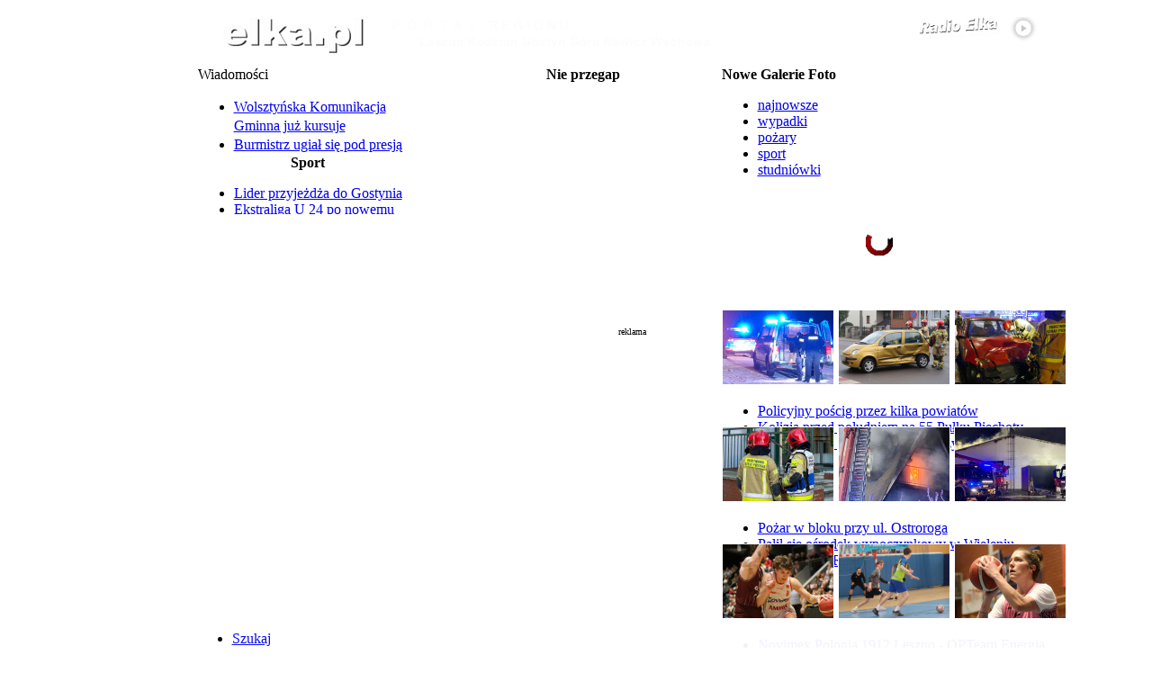

--- FILE ---
content_type: text/html
request_url: https://elka.pl/content/view/106218/663/
body_size: 35488
content:
<!--
.__      .      .___..
[__) _. _|* _   [__ |;_/ _.
|  \(_](_]|(_)  [___|| \(_]
-->
<!DOCTYPE html PUBLIC "-//W3C//DTD XHTML 1.0 Transitional//EN" "http://www.w3.org/TR/xhtml1/DTD/xhtml1-transitional.dtd"> <html xmlns="http://www.w3.org/1999/xhtml"><head> <title>elka.pl - P&#322;acz i p&#322;a&#263;, nieszcz&#281;&#347;niku</title> <meta name="title" content="P&#322;acz i p&#322;a&#263;, nieszcz&#281;&#347;niku" /> <meta name="description" content="Leszno, Portal Regionu, regionalne, lokalne, radio, elka, Ko&#347;cian, Gosty&#324;, G&#243;ra, Rawicz, Wschowa, &#380;u&#380;el, speedway, leszczy&#324;ski, radio, gazeta, dodatek" /> <meta name="keywords" content="Leszno, Portal Regionu, regionalne, lokalne, radio, elka, Ko&#347;cian, Gosty&#324;, G&#243;ra, Rawicz, Wschowa, &#380;u&#380;el, speedway, leszczy&#324;ski, radio, gazeta, dodatek" /> <meta name="robots" content="index, follow" /> <base href="https://elka.pl/" />   <link rel="shortcut icon" href="https://elka.pl/images/favicon.ico" />  <link href='https://fonts.googleapis.com/css?family=Lato:400,700&subset=latin,latin-ext' rel='stylesheet' type='text/css'> <link href='https://fonts.googleapis.com/css?family=Oswald:700' rel='stylesheet' type='text/css'> <style type='text/css'> .menuCzerwoneTekstLink div a {  color: inherit;  font-family: "Lato",sans-serif;  font-size: 16px;  font-weight: 700;  text-decoration: none; } .menuCzerwoneTekstLink div {  padding-top: 6px;  color: inherit; } .menuCzerwoneTekstLink {  padding-right: 16px;  padding-left: 16px;  background-color: #B70002;  float: left;  height: 30px;  position: relative;  color: white;  margin-left: 1px; } .menuCzerwoneTekstLink:hover, .menuCzerwoneTekstLink.Odwiedzane {  background: url("/modules/mod_tptabslide/img/bgbuttonstopactive.gif") repeat-x scroll left bottom #ffffff;  float: left;  height: 30px;  position: relative;  color: #B70002; } </style> <script type="text/javascript"> function supportsCanvas() {  return !!window.CanvasRenderingContext2D; } </script>  <meta http-equiv="Content-Type" content="text/html; charset=ISO-8859-2" /> <meta http-equiv="Expires" content="-1" /> <meta http-equiv="Cache-Control" content="no-store, no-cache, must-revalidate" /> <meta http-equiv="Cache-Control" content="post-check=0, pre-check=0" /> <meta http-equiv="Pragma" content="no-cache" /> <meta http-equiv="X-UA-Compatible" content="IE=Edge" /> <meta property="og:image" content="https://radio.elka.pl/Multimedia/elkapl600.png" /> <meta property="fb:admins" content="100001721822854,100003403283110,1212591675" /> <meta name="twitter:card" content="summary" /> <meta name="twitter:site" content="@RadioElka" /><meta property="og:description" content="           ..."> <meta property="og:title" content="P&#322;acz i p&#322;a&#263;, nieszcz&#281;&#347;niku" /> <meta property="og:site_name" content="elka.pl - portal Radia Elka"/> <meta name="author" content="Radio Elka, Jarek Adamek" /> <link rel="stylesheet" href="templates/magazine_plazza/css/css.gzip.php?style=style1&amp;type=arial&amp;size=standard" type="text/css" /> <script type="text/javascript" src="/mootools-1.2.5-core.js"></script> <script type="text/javascript" src="/mootools-1.2.5.1-more.js"></script> <script type="text/javascript" src="/mootools-compat-core.js"></script> <script type="text/javascript" src="templates/magazine_plazza/scripts/js/js.gzip.php"></script> <script type="text/javascript"> function graj() { window.open("http://nazywo.elka.pl","grajRadio","width=512,height=650,resizable=no,menubar=no,scrollbars=yes,status=no,toolbar=no"); } </script> <script type="text/javascript"> function randka(url) {  const fullscreen_notification_classifieds = document.querySelector('div.fullscreen-notification-classifieds');  const fullscreen_notification_classifieds_submit = document.querySelector('div.fullscreen-notification-classifieds div.button.submit');  const fullscreen_notification_classifieds_cancel = document.querySelector('div.fullscreen-notification-classifieds div.button.cancel');  const fullscreen_notification_classifieds_checkbox = document.querySelector('div.fullscreen-notification-classifieds input');  fullscreen_notification_classifieds.classList.add('show');   fullscreen_notification_classifieds_submit.addEventListener('click',(e) => {  const confirm = fullscreen_notification_classifieds_checkbox.checked;   if(confirm==true) {  window.location=url;  fullscreen_notification_classifieds.classList.remove('show');  } else {  fullscreen_notification_classifieds_checkbox.classList.add('highlight');  }  });   fullscreen_notification_classifieds_cancel.addEventListener('click',(e) => {  fullscreen_notification_classifieds.classList.remove('show');  }); } </script> <script data-ad-client="ca-pub-5826794360450900" data-overlays="collapsed-bottom" async src="https://pagead2.googlesyndication.com/pagead/js/adsbygoogle.js"></script>   <script async src="https://www.googletagmanager.com/gtag/js?id=G-FHYMRNKQKQ"></script> <script>  window.dataLayer = window.dataLayer || [];  function gtag(){dataLayer.push(arguments);}  gtag('js', new Date());   gtag('config', 'G-FHYMRNKQKQ');  gtag('config', 'G-8YHR7VP72W');   gtag('config', 'G-1TW2KPR3WL');  </script> <link rel='stylesheet' type='text/css' href='https://elka.pl/modules/mod_tabs_carousel/mod_tabs_carousel.css'/> <link href="https://elka.pl/templates/magazine_plazza/css/dropdowntpmenu-295b8d2495405c62cac341e7af0b8fb7.css" rel="stylesheet" type="text/css" /><script type="text/javascript" src="https://elka.pl/modules/mod_tptabslide/js/noobSlide.js"></script><link href="https://elka.pl/modules/mod_tptabslide/style/tptabslidestyle_wiadomosci.css" rel="stylesheet" type="text/css" />   <script type="text/javascript" src="modules/mod_tpdropcartvm.js"></script>  <script type="text/javascript">    window.addEvent("domready", function(){ dropcart('active'); });  window.addEvent("resize", function(){ dropcart('active'); });  window.addEvent("scroll", function(){ dropcartscroll(); });  </script>  <link rel="stylesheet" href="modules/mod_tpdropcartvm.css" type="text/css" /></head> <body class="bodies"> <style type="text/css">  #RODOZgoda {   border: 1px solid #FFFFFF;   font-size: 0.8rem;   margin: 10px auto;   padding: 10px;   background-color: #B70002;   max-width: 512px;   position: fixed;   z-index: 9999999999;   bottom: 0;   right: 2rem;   text-align: justify;   opacity: 0;   visibility: hidden;  }  .RODOZgodaWiadomosc, .RODOZgodaWiadomosc a, .RODOZgodaWiadomosc a:hover {   margin-bottom: 3px;   color: #FFFFFF;  }  .RODOZgodaNaglowek {   font-weight: bold;   font-size: 0.8rem;   color: #FFFFFF;   text-shadow: -1px -1px 0 #555555;   margin-bottom: 10px;  }  #RODOZamknij {   border: 1px solid #999999;   float: left;   margin: 20px auto 0px auto;   cursor: pointer;   padding: 10px;   color: #FFF;   text-shadow: -1px -1px 0 #555555;   font-size: 20px;   font-family: 'Lato';   background-color: gray;  }  #RODOZamknij2 {   margin: 20px auto 0px auto;   cursor: pointer;   background-color: red;   padding: 10px;   color: #FFFFFF;   text-shadow: -1px -1px 0 #555555;   font-size: 20px;   font-family: 'Lato';   width: 200px;   text-align: center;  }  #RODOZamknij2:hover {   background-color: gray;  }  .RODOtekst {   overflow: auto; height: 150px; color: white;   display: none;   margin-top: 10px;   padding: 1rem;  }  .RODOlista {   list-style: square inside;  }  .RODOtekstDetails {   text-decoration: underline;   color: #FFF;   cursor: pointer;   display: none;  }  </style>    <script language="javascript" type="text/javascript">  window.addEvent("domready", function(){   $('RODOZamknij').addEvent('click', function(event){   RODOZamknij('pozniej');   });   $('RODOZamknij2').addEvent('click', function(event){   RODOZamknij('zgoda');   });   $('RODOtekstRozwin').addEvent('click', function(event){   $('RODOtekst').setStyle('display','block');   $('RODOtekstZwin').setStyle('display','block');   $('RODOtekstRozwin').setStyle('display','none');   });   $('RODOtekstZwin').addEvent('click', function(event){   $('RODOtekst').setStyle('display','none');   $('RODOtekstZwin').setStyle('display','none');   $('RODOtekstRozwin').setStyle('display','block');   });    $('RODOZgoda').fade('in');   $('RODOtekstRozwin').setStyle('display','block');  });    function RODOZamknij(arg) {   $(document.body).setStyle('cursor','wait');   $('RODOZgoda').fade('out');   if(arg=="zgoda") {   var dzis = new Date();   var waznosc = new Date();   waznosc.setTime(dzis.getTime()+31536000000);   document.cookie = "0ae9c75f5c46802c372f8b8bd0c0517a=1;expires="+waznosc.toGMTString()+";path=/";   delete dzis, waznosc;   }   setTimeout(function() {   $('RODOZgoda').setStyle('display','none');   $(document.body).setStyle('cursor','default');   },1000);  }  </script>    <div id="RODOZgoda"><div class="RODOZgodaWiadomosc">  <div class="RODOZgodaNaglowek">  Szanowny czytelniku,  25 maja 2018 roku weszło w życie Rozporządzenie Parlamentu  Europejskiego i Rady (UE) 2016/679 z dnia 27 kwietnia 2016 r (RODO).   Potrzebujemy Twojej zgody na przetwarzanie Twoich danych osobowych   przechowywanych w plikach cookies.  Po rozwinięciu szczegółów znajdziesz pełny zakres informacji na ten temat.  Odsyłamy także do <a href="https://elka.pl/content/view/63027/">Polityki Prywatności</a>.  </div>  <div id="RODOtekstRozwin" class="RODOtekstDetails">Rozwiń szczegóły</div>  <div id="RODOtekstZwin" class="RODOtekstDetails">Zwiń szczegóły</div>  <div id="RODOtekst" class="RODOtekst">  Zgadzam się na przechowywanie na urządzeniu, z którego korzystam tzw. plików cookies oraz na  przetwarzanie moich danych osobowych pozostawianych w czasie korzystania przeze mnie ze stron  internetowych lub serwisów oraz innych parametrów zapisywanych w plikach cookies w celach  marketingowych, w tym na profilowanie i w celach analitycznych przez RADIO ELKA Sp. z o.o.,  Agencję Reklamową EL Sp. z o.o. oraz  <a href="http://elka.pl/content/view/88753/" target="_blank">Zaufanych Partnerów</a>.  <br /><br />  <b>Administratorzy danych / Podmioty którym powierzenie przetwarzania powierzono</b>  <ul class="RODOlista">   <li>Radio Elka Sp. z o.o. z siedzibą w Lesznie przy ul. Sienkiewicza 30a,   64-100 Leszno, wpisaną do rejestru przedsiębiorców prowadzonego przez Sąd Rejonowy   w Poznaniu XXII Wydział Gospodarczy Krajowego Rejestru Sądowego pod   numerem KRS: 0000235295</li>   <li>Agencja Reklamowa EL Sp. z o.o. z siedzibą w Lesznie przy ul. Sienkiewicza 30a,   64-100 Leszno, wpisaną do rejestru przedsiębiorców prowadzonego przez Sąd Rejonowy w   Poznaniu XXII Wydział Gospodarczy Krajowego Rejestru Sądowego pod   numerem KRS: 0000245793</li>   <li>Zaufani Partnerzy - lista <a href="http://elka.pl/content/view/88753/" target="_blank">tutaj</a></li>  </ul>  <br />  <b>Cele przetwarzania danych</b>  <ul class="RODOlista">   <li>marketing, w tym profilowanie i cele analityczne</li>   <li>świadczenie usług drogą elektroniczną</li>   <li>dopasowanie treści stron internetowych do preferencji i zainteresowań</li>   <li>wykrywanie botów i nadużyć w usługach</li>   <li>pomiary statystyczne i udoskonalenie usług (cele analityczne)</li>  </ul>  <br />  <b>Podstawy prawne przetwarzania danych</b>  <ul class="RODOlista">   <li>marketing, w tym profilowanie oraz cele analityczne - zgoda</li>   <li>świadczenie usług drogą elektroniczną - niezbędność danych do świadczenia usługi</li>   <li>pozostałe cele - uzasadniony interes administratora danych</li>  </ul>  <br />  <b>Odbiorcy danych</b><br />  Podmioty przetwarzające dane na zlecenie administratora danych,  w tym Zaufani Partnerzy, agencje marketingowe oraz podmioty uprawnione do uzyskania  danych na podstawie obowiązującego prawa.  <br /><br />  <b>Prawa osoby, której dane dotyczą</b><br />  Przysługują Ci następujące prawa w związku z przetwarzaniem Twoich danych osobowych:  <ul class="RODOlista">   <li>prawo dostępu do Twoich danych, w tym uzyskania kopii danych,</li>   <li>prawo żądania sprostowania danych,</li>   <li>prawo do usunięcia danych (w określonych sytuacjach),</li>   <li>prawo wniesienia skargi do organu nadzorczego zajmującego się ochroną danych osobowych,</li>   <li>prawo do ograniczenia przetwarzania danych.</li>  </ul>  W zakresie w jakim Twoje dane są przetwarzane na podstawie zgody lub w ramach świadczonej usługi (dane są niezbędne w celu świadczenia usługi) możesz dodatkowo skorzystać z poniższych praw:  <ul class="RODOlista">   <li>prawo do wycofania zgody w zakresie w jakim są przetwarzane na tej podstawie. Wycofanie zgody nie ma wpływu na zgodność z prawem przetwarzania, którego dokonano na podstawie zgody przed jej wycofaniem.</li>   <li>prawo do przenoszenia danych osobowych, tj. do otrzymania od administratora Twoich danych osobowych, w ustrukturyzowanym, powszechnie używanym formacie nadającym się do odczytu maszynowego.</li>  </ul>  W celu skorzystania z powyższych praw Radio Elka Sp. z o.o. udostępnia następujący kanały komunikacji:  <ul class="RODOlista">   <li>forma pisemna<br />Radio Elka, ul. Sienkiewicza 30a, 64-100 Leszno</li>  </ul>  <br />  <b>Informacje dodatkowe</b><br />  Więcej o zasadach przetwarzania danych w "Polityce prywatności" - <a href="http://elka.pl/content/view/63027/" target="_blank">tutaj</a>  </div>  <div id="RODOZamknij">Później</div>  <div id="RODOZamknij2">ZGADZAM SIĘ</div>  </div></div>   <style type="text/css"> @media screen {  .topAd {  background-color: white;  padding: 1px 0;  margin-top: 5px;  width: 970px;  background-color: white;  margin: auto;  }  #menuCzerwone {  display: none;  }  #tpmenu[style*="position: fixed"] {  display: none;  }  .tabLeft {  margin: auto;  position: relative;  width: 1000px;  display: table;  }  .tabLeftMenu {  display: none;  }  .tabContent {  width: 100%;  }  .tabLeftMenuInside {  display: inline-block;  background-color: #B70002;  padding: 0.5rem;  } } @media screen and (min-width: 1000px) {  #menuCzerwone {  display: block;  }  #tpmenu, #tpmenu[style*="position: fixed"] {  display: block;  } } @media screen {  #menuCzerwoneElkaLogo {  display: none;  }  .tpdragcart {  display: none;  }  #menuCzerwoneTresc {  margin-left: -445px;  } } @media screen and (min-width: 1090px) {  #menuCzerwoneElkaLogo {  display: block;  }  #menuCzerwoneTresc {  margin-left: -525px;  }  .tpdragcart {  display: block;  } } @media screen and (min-width: 1000px) {  .tabLeft {  margin: auto;  position: relative;  width: 1090px;  display: table;  }  .tabLeftMenu {  display: table-cell;  width: 120px;  }  .tabContent {  width: 970px;  }  .tabLeftMenuInside {  display: none;  } } @media screen and (min-width: 1350px) {  .tabLeft {  margin: auto;  position: relative;  left: -60px;  width: 1090px;  }  .tabLeftMenu {  display: table-cell;  width: 120px;  }  #menuCzerwoneTresc {  margin-left: -585px;  }  .tabLeftMenuInside {  display: none;  } } </style> <style type="text/css"> #pagewrapper {  width: 970px; } #pageinner {  width: 950px; } #mainbox {  width: 937px; } #mainbods {  width: 587px; } </style>  <a name="portal"></a>  <div class="tabLeft" id="tabelaLeft">  <div style="display: table-row">  <div class="tabLeftMenu"></div>  <div class="tabContent" style="display: table-cell;">   <div style="height: 10px;"></div>  <div align="center" id="gorawrapper"><center> <table width="100%" cellspacing="0" cellpadding="0" border="0">  <tbody><tr>  <td width="570" valign="top"><a href="/"> <img vspace="2" hspace="10" border="0" align="left" usemap="#Map" alt="" src="https://radio.elka.pl/Multimedia/gora-elka-left.png" style="margin-left: 30px;"> </a></td>   <td width="367" valign="top"><div align="right"><font size="1" face="Verdana, Arial, Helvetica, sans-serif">   <table cellspacing="0" cellpadding="0" class="moduletable">  <tbody><tr>  <td align="right">  <table cellspacing="0" cellpadding="0" class="moduletable"><tbody><tr><td> <a href="javascript: graj();"> <img width="340" height="30" border="0" style="margin: 1px; float: left; width: 340px; height: 30px" src="https://radio.elka.pl/Multimedia/goraElkaRightPlay.png"> </a> </td></tr></tbody></table>   <table cellspacing="0" cellpadding="0" class="moduletable">  <tbody><tr>  <td>  <iframe width="367" height="18" frameborder="0" allowtransparency="true" hspace="0" vspace="0" scrolling="no" marginheight="0" marginwidth="0" src="https://elka.pl/modules/cogramy.php" style="display: inline; background: inherit;" name="cogramy" id="cogramy"></iframe>  </td>  </tr>  </tbody></table>   </td>  </tr>  </tbody></table>  </font></div></td>   <td width="33">&nbsp;</td>  </tr>  </tbody></table> <table width="970" height="173" border="0" cellpadding="0" cellspacing="2" class="top_user">  <tr align="left">  <td width="30%" height="173" valign="top" class="user3-inner">  <div class="wiadomosci">Wiadomości</div>  <table cellpadding="0" cellspacing="0" class="moduletable-news">  <tr>  <td>  <div style="height: 80px; width: 245px; position: relative; overflow: hidden"><div style="position: absolute; height: 80px; width: 245px;"><ul style="line-height: 134%;" class="latestnews-news"><li class="latestnews-news">  <a class="latestnews-news" href="/content/view/128570/94/">Wolsztyńska Komunikacja Gminna już kursuje</a>  </li><li class="latestnews-news">  <a class="latestnews-news" href="/content/view/128571/79/"> Burmistrz ugiał się pod presją rodziców</a>  </li><li class="latestnews-news">  <a class="latestnews-news" href="/content/view/128567/94/">Od 2019 roku był ścigany listem gończym</a>  </li><li class="latestnews-news">  <a class="latestnews-news" href="/content/view/128569/80/">Wykonawca MOK wybrany. Inwestycja za 58 milionów</a>  </li><li class="latestnews-news">  <a class="latestnews-news" href="/content/view/128566/77/">Nowe połączenie autobusowe Wąsosz - Rawicz</a>  </li></ul></div></div> </td>  </tr>  </table>  <table cellpadding="0" cellspacing="0" class="moduletable-news">  <tr>  <th valign="top">  Sport </th>  </tr>  <tr>  <td>  <div style="height: 48px; width: 245px; position: relative; overflow: hidden"><div style="position: absolute; height: 48px; width: 245px;"><ul class="latestnews-news"><li class="latestnews-news">   <a class="latestnews-news" href="/content/view/128572/702/"> Lider przyjeżdża do Gostynia</a>   </li><li class="latestnews-news">   <a class="latestnews-news" href="/content/view/128545/695/">Ekstraliga U 24 po nowemu</a>   </li><li class="latestnews-news">   <a class="latestnews-news" href="/content/view/128537/702/">Chorwat w szeregach GI Malepszy Futsal</a>   </li></ul></div></div> </td>  </tr>  </table>  </td>  <td width="30%" height="173" valign="top" class="user3-inner">  <table cellpadding="0" cellspacing="0" class="moduletable-news">  <tr>  <th valign="top">  Nie przegap </th>  </tr>  <tr>  <td>        <script type="text/javascript">  var nieprzegapLicz = 1;  window.addEvent('domready', function(){   var scroll = new Fx.Scroll('firstvis2', {   wait: false,   duration: 800,   transition: Fx.Transitions.Sine.easeInOut  });     document.getElementById('poprzedni').style.visibility = 'hidden';   document.getElementById('nastepny').style.visibility = 'visible';    $('poprzedni').addEvent('click', function(event) {   nieprzegapLicz--;  if (nieprzegapLicz<1) {   nieprzegapLicz=1;  }   if(nieprzegapLicz==1) {   document.getElementById('poprzedni').style.visibility = 'hidden';   document.getElementById('nastepny').style.visibility = 'visible';   } else {   document.getElementById('poprzedni').style.visibility = 'visible';   document.getElementById('nastepny').style.visibility = 'visible';   }     event = new Event(event).stop();   scroll.toElement('tabinnieprzegap'+nieprzegapLicz);      });  $('nastepny').addEvent('click', function(event) {   nieprzegapLicz++;   if (nieprzegapLicz>2) {   nieprzegapLicz=2;   }     if(nieprzegapLicz==2) {   document.getElementById('nastepny').style.visibility = 'hidden';   document.getElementById('poprzedni').style.visibility = 'visible';   } else {   document.getElementById('nastepny').style.visibility = 'visible';   document.getElementById('poprzedni').style.visibility = 'visible';   }     event = new Event(event).stop();   scroll.toElement('tabinnieprzegap'+nieprzegapLicz);   });      });  </script>          <div style="margin: 0 auto; overflow: hidden; padding: 0; text-align: center; width: 275px">  <div id="firstvis2" style="height:144px; width: 100%; overflow: hidden">  <div id="firstvis_in2" style="position: relative; width: 200%"><div id="tabinnieprzegap1" class="tab-scroll" style="width: 275px; left: 0px;"><div style="color: white; font-size: 12px; line-height: 16px;"><a style="color: white;" href="http://elka.pl/component/option,com_cogdziekiedy/id,33332/Itemid,656/">30.01 Ireneusz Krosny Trio - Kościan</a></div> <div style="color: white; font-size: 12px; line-height: 16px;"><a style="color: white;" href="http://elka.pl/component/option,com_cogdziekiedy/id,33488/Itemid,656/">30.01-1.02 Festiwal Światła Kalejdoskop - Zamek w Rokosowie</a></div> <div style="color: white; font-size: 12px; line-height: 16px;"><a style="color: white;" href="http://elka.pl/component/option,com_cogdziekiedy/id,33308/Itemid,656/">31.01 Koncert Teresy Werner - Rawicz</a></div> <div style="color: white; font-size: 12px; line-height: 16px;"><a style="color: white;" href="http://elka.pl/component/option,com_cogdziekiedy/id,33413/Itemid,656/">31.01 Śpiewamy Kolędy i Pastorałki - Kościan</a></div> <div style="color: white; font-size: 12px; line-height: 16px;"><a style="color: white;" href="http://elka.pl/component/option,com_cogdziekiedy/id,33357/Itemid,656/">31.01 Punki Grają dla Leny - Leszno</a></div> <div style="color: white; font-size: 12px; line-height: 16px;"><a style="color: white;" href="http://elka.pl/component/option,com_cogdziekiedy/id,33288/Itemid,656/">31.01 Papużka - Teatr Miejski w Lesznie</a></div> <div style="color: white; font-size: 12px; line-height: 16px;"><a style="color: white;" href="http://elka.pl/component/option,com_cogdziekiedy/id,33275/Itemid,656/">31.01 Orkiestra Maestoso Wschowa & Hanna Kuzimowicz - Wschowa</a></div> </div><div id="tabinnieprzegap2" class="tab-scroll" style="width: 275px; left: 285px;"><div style="color: white; font-size: 12px; line-height: 16px;"><a style="color: white;" href="http://elka.pl/component/option,com_cogdziekiedy/id,33396/Itemid,656/">01.02 Przegląd Chórów i Zespołów Śpiewaczych</a></div> <div style="color: white; font-size: 12px; line-height: 16px;"><a style="color: white;" href="http://elka.pl/component/option,com_cogdziekiedy/id,33428/Itemid,656/">01.02 Koncert Noworoczny Orkiestry Dętej Parada</a></div> <div style="color: white; font-size: 12px; line-height: 16px;"><a style="color: white;" href="http://elka.pl/component/option,com_cogdziekiedy/id,33438/Itemid,656/">01.02 Grubaska - Teatr Miejski w Lesznie</a></div> <div style="color: white; font-size: 12px; line-height: 16px;"><a style="color: white;" href="http://elka.pl/component/option,com_cogdziekiedy/id,33343/Itemid,656/">01.02 Bohdan Łazuka i Czesław Majewski - Rawicz</a></div> <div style="margin-left: 180px; font-size: 12px; color: white;"><a style="color: white;" href="http://elka.pl/component/option,com_cogdziekiedy/Itemid,656/">więcej...</a></div></div>  </div>  </div>    <div align="right" style="height: 11px">  <a name="poprzedni" href="#" id="poprzedni" style="visibility: hidden;"><img border="0" src="/images/nieprzegap_lewo.png"></a>  <a name="nastepny" href="#" id="nastepny" style="visibility: hidden;"><img border="0" src="/images/nieprzegap_prawo.png"></a>  </div>      </div>  </div>   </td>  </tr>  </table>  </td>  <td width="40%" height="173" valign="top" class="user3-inner">  <table cellpadding="0" cellspacing="0" class="moduletable-news">  <tr>  <th valign="top">  Nowe Galerie Foto </th>  </tr>  <tr>  <td>  </td>  </tr>  </table>  <table cellpadding="0" cellspacing="0" class="moduletable">  <tr>  <td>  <script type='text/javascript' src='https://elka.pl/modules/mod_tabs_carousel/mod_tabs_carousel.js'></script> <div id="hold_them"> <div id="stabs"> <ul class="navi">  <li><a id="link1" href="#" name="link1">najnowsze </a></li>  <li><a id="link2" href="#" name="link2">wypadki</a></li>  <li><a id="link3" href="#" name="link3">pożary</a></li>  <li><a id="link4" href="#" name="link4">sport</a></li>  <li><a id="link5" href="#" name="link5">studniówki</a></li>  </ul></div>                <div id="slideround" style="height:130px;"> <div id="firstvis" style="height:130px;"> <div id="firstvis_in" style="height:130px;">  <div class="tab-scroll" id="tabin1" style="height:130px;"> <div class="user"><script language="javascript" type="text/javascript">  var GalerieJson;  function GalerieFotoZaladuj(offset) {   new Ajax('/modules/mod_latestnews_galerie_miniatury-ajax-json.php?off='+offset+'&s=14,22,95,672,679,662,105,99&c=3&css=-news', {   method: 'get',   noCache: true,   onRequest: function() {   $('GalerieFotoLadowanie').fade(0);   ladowanieGalerie = new Fx.Tween('GalerieFotoLadowanie', {   property: 'opacity',   duration: 500,   transition: Fx.Transitions.Quart.easeInOut   });   ladowanieGalerie.start(0.8,0);   },   onComplete: function(json) {   var galeriaoffset = pobierzCiastko();   GalerieJson = Json.evaluate(json);   $('GalerieFoto99fb37d2bfe7192887a56ac3a7f6ca90').set('html',GalerieJson[galeriaoffset-1]);   pokazGalerie = new Fx.Tween('GalerieFoto99fb37d2bfe7192887a56ac3a7f6ca90', {   property: 'opacity',   duration: 1000,   transition: Fx.Transitions.Quart.easeInOut   });   pokazGalerie.start(0,1);   $('GalerieFotoLadowanie').setStyle('display','none');   $('GalerieFotoKw'+galeriaoffset).setStyle('background-color','#B70002');   $('GalerieFotoKw'+galeriaoffset).setStyle('cursor','default');   }   }).request();  }  function ustawCiastko(offset) {   var dzis = new Date();   var waznosc = new Date();   waznosc.setTime(dzis.getTime()+900000);   document.cookie = "ElkaFotoOffset="+escape(offset)+";expires="+waznosc.toGMTString()+";path=/";   delete dzis, waznosc;  }  function pobierzCiastko() {   var ciacha = new RegExp('[; ]ElkaFotoOffset=([^\s;]*)');   var ciachaSzukaj = (' '+document.cookie).match(ciacha);   if (ciacha && ciachaSzukaj) {   return unescape(ciachaSzukaj[1]);   }   delete ciacha, ciachaSzukaj;  }  function liczObj(obj) {   var count = 0;   for (var k in obj) {   if (obj.hasOwnProperty(k)) {   ++count;   }   }  return count;  }  function GalerieFotoOffsetNast() {   if(liczObj(GalerieJson)==pobierzCiastko()) {   return 1;   } else {   return parseInt(pobierzCiastko())+1;   }  }  function GalerieFotoZmien(offset,klik) {   if(offset!=pobierzCiastko()) {   ustawCiastko(offset);   $('GalerieFoto99fb37d2bfe7192887a56ac3a7f6ca90').set('html',"");   $('GalerieFoto99fb37d2bfe7192887a56ac3a7f6ca90').setStyle('visibility','hidden');   $('GalerieFoto99fb37d2bfe7192887a56ac3a7f6ca90').setStyle('opacity',0);   $('GalerieFoto99fb37d2bfe7192887a56ac3a7f6ca90').set('html',GalerieJson[offset-1]);   pokazGalerie = new Fx.Tween('GalerieFoto99fb37d2bfe7192887a56ac3a7f6ca90', {   property: 'opacity',   duration: 1000,   transition: Fx.Transitions.Quart.easeInOut   });   pokazGalerie.start(0,1);   $('GalerieFotoKw'+offset).setStyle('background-color','#B70002');   $('GalerieFotoKw'+offset).setStyle('cursor','default');   if(klik==1) {   clearInterval(c);   c = setInterval("GalerieFotoZmien(GalerieFotoOffsetNast(),0)", 8000);   }   }  }  var c;  window.addEvent('domready', function() {   GalerieFotoZaladuj(0);   c = setInterval("GalerieFotoZmien(GalerieFotoOffsetNast(),0)", 8000);  });    </script>  <div id="GalerieFoto99fb37d2bfe7192887a56ac3a7f6ca90" style="line-height: 115%; visibility: hidden; opacity: 0;"></div>  <div style="width: 350px; text-align: center; height: 125px; opacity: 1; position: relative;" id="GalerieFotoLadowanie">  <div style="width: 350px; text-align: center; height: 125px; opacity: 0.6; position: relative;"></div>  <img border="0" src="https://radio.elka.pl/Multimedia/galeriefotoLadowanie.gif" style="position: relative; top: -85px; width: 30px;">  <div style="color: white; position: relative; top: -85px; font-size: 12px;">Ładowanie galerii zdjęć...</div>  </div>  </div></div>   <div class="tab-scroll" id="tabin2" style="height:130px;"> <div class="user">    <a href="/component/option,com_galerie/Itemid,637/"><img style="border: 1px solid #ffffff" src="https://radio.elka.pl/FotoMiniatury/20260103105135823.jpg" alt="" /></a> <a href="/component/option,com_galerie/Itemid,637/"><img style="border: 1px solid #ffffff" src="https://radio.elka.pl/FotoMiniatury/20251206130251814.jpg" alt="" /></a> <a href="/component/option,com_galerie/Itemid,637/"><img style="border: 1px solid #ffffff" src="https://radio.elka.pl/FotoMiniatury/20251201214645403.jpg" alt="" /></a> <ul class="latestnews-news">  <li class="latestnews-news"><a href="https://elka.pl/content/view/128210/80/" class="latestnews-news">Policyjny pościg przez kilka powiatów</a></li><li class="latestnews-news"><a href="https://elka.pl/content/view/127848/80/" class="latestnews-news">Kolizja przed południem na 55 Pułku Piechoty</a></li><li class="latestnews-news"><a href="https://elka.pl/content/view/127776/79/" class="latestnews-news">Kolizja przed przejściem dla pieszych w Kościanie</a></li></ul>  </div></div>   <div class="tab-scroll" id="tabin3" style="height:130px;"> <div class="user">    <a href="/component/option,com_galerie/Itemid,637/"><img style="border: 1px solid #ffffff" src="https://radio.elka.pl/FotoMiniatury/20260120135048805.jpg" alt="" /></a> <a href="/component/option,com_galerie/Itemid,637/"><img style="border: 1px solid #ffffff" src="https://radio.elka.pl/FotoMiniatury/20260101120833520.jpg" alt="" /></a> <a href="/component/option,com_galerie/Itemid,637/"><img style="border: 1px solid #ffffff" src="https://radio.elka.pl/FotoMiniatury/20251218075007586.jpg" alt="" /></a> <ul class="latestnews-news">  <li class="latestnews-news"><a href="https://elka.pl/content/view/128425/80/" class="latestnews-news">Pożar w bloku przy ul. Ostroroga</a></li><li class="latestnews-news"><a href="https://elka.pl/content/view/128189/94/" class="latestnews-news">Palił się ośrodek wypoczynkowy w Wieleniu</a></li><li class="latestnews-news"><a href="https://elka.pl/content/view/128021/81/" class="latestnews-news">Pożar hali w Rawiczu</a></li></ul>  </div></div>   <div class="tab-scroll" id="tabin4" style="height:130px;"> <div class="user"><a href="/content/view/128498/698/"><img style="border: 1px solid #ffffff;" src="//radio.elka.pl/FotoMiniatury/2026012522282710.jpg" alt="" /></a> <a href="/content/view/128415/702/"><img style="border: 1px solid #ffffff;" src="//radio.elka.pl/FotoMiniatury/20260120172659583.jpg" alt="" /></a> <a href="/content/view/128395/698/"><img style="border: 1px solid #ffffff;" src="//radio.elka.pl/FotoMiniatury/20260118043037890.jpg" alt="" /></a> <ul class="latestnews-news"><li class="latestnews-news"><a href="/content/view/128498/698/" class="latestnews-news">Novimex Polonia 1912 Leszno - OPTeam Energia Polska Resovia 78:74</a></li><li class="latestnews-news"><a href="/content/view/128415/702/" class="latestnews-news">IV edycja Turnieju Piłkarskiego Ciechan Cup</a></li><li class="latestnews-news"><a href="/content/view/128395/698/" class="latestnews-news">Lou Tęcza Leszno - Akopol Korona 1919 AZS PK Kraków 52:62</a></li></ul></div></div>   <div class="tab-scroll" id="tabin5" style="height:130px;"> <div class="user">    <a href="/component/option,com_galerie/Itemid,637/"><img style="border: 1px solid #ffffff" src="https://radio.elka.pl/FotoMiniatury/20260124215234314.jpg" alt="" /></a> <a href="/component/option,com_galerie/Itemid,637/"><img style="border: 1px solid #ffffff" src="https://radio.elka.pl/FotoMiniatury/20260122215736787.jpg" alt="" /></a> <a href="/component/option,com_galerie/Itemid,637/"><img style="border: 1px solid #ffffff" src="https://radio.elka.pl/FotoMiniatury/20260116214643664.jpg" alt="" /></a> <ul class="latestnews-news">  <li class="latestnews-news"><a href="https://elka.pl/content/view/128486/77/" class="latestnews-news">Studniówka Zespołu Szkół im. gen. Kaliskiego </a></li><li class="latestnews-news"><a href="https://elka.pl/content/view/128462/80/" class="latestnews-news">Studniówka Ekonomika w Rojęczynie</a></li><li class="latestnews-news"><a href="https://elka.pl/content/view/128390/80/" class="latestnews-news">Studniówka I LO w Lesznie</a></li></ul>  </div></div>    </div></div></div></div>  </td>  </tr>  </table>  <span style="font-size: 12px; color: white; font-weight: normal ! important; margin-left: 310px; margin-top: 0px; position: relative; margin-bottom: 0px; line-height: 50%; top: -2px;"><a style="color: white; font-weight: normal; margin: 0px;" href="/component/option,com_galerie/Itemid,637/">więcej...</a></span>  </td>  </tr>  </table> </center></div>  <div class="topAd">  <div style="margin-top: 10px; margin-bottom: 10px;">  <div style="text-align: center;" align="center">  <div align="center" style="text-align: center; font-size: 10px !important;">reklama</div>  <script async src="https://pagead2.googlesyndication.com/pagead/js/adsbygoogle.js"></script>  <ins class="adsbygoogle"   style="display:inline-block;width:750px;height:300px;margin:auto;"   data-ad-client="ca-pub-5826794360450900"   data-ad-slot="3072173014"></ins>  <script>   (adsbygoogle = window.adsbygoogle || []).push({});  </script>  </div>  </div> </div>  </div></div>  <div style="display: table-row">  <div class="tabLeftMenu"></div>  <div class="tabContent" style="display: table-cell;">    <div id="menuGorne" style="width: 970px; margin: 0 auto;">  <div id="tpmenu" style="width: inherit; background: none repeat scroll 0 0 white; z-index: 1; opacity: 0.95;">  <div class="moduletable">    <div id="tp-mainnavwrap"><div id="tp-mainnav" class="clearfix"><ul class="clearfix" id="tp-cssmenu"><li class=""> <a href="https://elka.pl/component/option,com_search/Itemid,601/">Szukaj</a></li><li class=""> <a href="https://elka.pl/component/option,com_kino/Itemid,640/">Kina</a></li><li class=""> <a href="https://elka.pl/component/option,com_teatr/Itemid,679/">Teatr</a></li><li class=""> <a href="https://elka.pl/component/option,com_cogdziekiedy/Itemid,656/">Co-gdzie-kiedy?</a></li><li class=""> <a href="https://elka.pl/component/option,com_galerie/Itemid,637/">Galerie Foto</a></li><li class=""> <a href="https://elka.pl/component/option,com_classifieds/Itemid,659/">Ogłoszenia</a></li><li class=""> <a href="https://elka.pl/content/category/3/155/633/">Reklama</a></li><li class=""> <a href="http://elka.tv/" target="_window" >elka.tv</a> </li><li class=""> <a href="http://dom.elka.pl" target="_window" >dom</a> </li><li class=""> <a href="http://ryby.elka.pl" target="_window" >Na Ryby</a> </li> </ul></div></div> </div>  </div>  </div>  <div class="tabLeftMenuInside">   <div id="menuCzerwoneTekstInside" style="font-family: 'Lato', sans-serif; font-weight: 700; font-size: 16px; color: white; height: 30px;">  <div class="menuCzerwoneTekstLink"><div><a href="/content/category/3/8/80/">Leszno</a></div></div>  <div class="menuCzerwoneTekstLink"><div><a href="/content/category/3/10/79/">Kościan</a></div></div>  <div class="menuCzerwoneTekstLink"><div><a href="/content/category/3/9/78/">Gostyń</a></div></div>  <div class="menuCzerwoneTekstLink"><div><a href="/content/category/3/12/77/">Góra</a></div></div>  <div class="menuCzerwoneTekstLink"><div><a href="/content/category/3/13/81/">Rawicz</a></div></div>  <div class="menuCzerwoneTekstLink"><div><a href="/content/category/3/11/82/">Wschowa</a></div></div>  <div class="menuCzerwoneTekstLink"><div><a href="/content/category/3/131/94/">Wolsztyn</a></div></div>  <div class="menuCzerwoneTekstLink Odwiedzane"><div><a href="/content/category/3/114/663/">Felieton Adamka</a></div></div>  <div id="menuSportTrigInside" class="menuCzerwoneTekstLink"><div><a href="#" onclick="javascript:otworzMenu('SportInside'); return false">Sport</a></div></div>  <div style="float: left; top: 3px; position: relative; margin-left: 15px;"><form action="/index.php" method="get"><input type="hidden" name="option" value="com_search"><input type="hidden" name="Itemid" value="601"><input type="text" style="float: left; margin-right: 2px; width: 95px; height: 20px;" class="inputbox" value="" maxlength="60" size="30" name="searchword"><input type="image" value="Szukaj" src="https://radio.elka.pl/Multimedia/szukajButton.png" style="margin-top: 1px; margin-left: 5px;"><input type="hidden" name="searchphrase" value="any"><input type="hidden" name="ordering" value="newest"></form></div>  <div id="menuSportInside" align="left" style="display: none; clear: both;">  <div class="separator">  <div class="menuCzerwoneTekstLink podMenuRozwiniete"><div><a href="/content/category/107/736/695/">Żużel</a></div></div>  <div class="menuCzerwoneTekstLink podMenuRozwiniete"><div><a href="/content/category/107/739/698/">Koszykówka</a></div></div>  <div class="menuCzerwoneTekstLink podMenuRozwiniete"><div><a href="/content/category/107/738/697/">Piłka ręczna</a></div></div>  <div class="menuCzerwoneTekstLink podMenuRozwiniete"><div><a href="/content/category/107/743/702/">Futsal</a></div></div>  <div class="menuCzerwoneTekstLink podMenuRozwiniete"><div><a href="/content/category/107/744/703/">Siatkówka</a></div></div>  <div class="menuCzerwoneTekstLink podMenuRozwiniete"><div><a href="/content/category/107/742/701/">Lotnicze</a></div></div>  <div class="menuCzerwoneTekstLink podMenuRozwiniete"><div><a href="/content/category/107/737/696/">Piłka nożna</a></div></div>  <div class="menuCzerwoneTekstLink podMenuRozwiniete"><div><a href="/content/category/107/740/699/">Biegi</a></div></div>  <div class="menuCzerwoneTekstLink podMenuRozwiniete"><div><a href="/content/category/107/724/683/">Lekkoatletyka</a></div></div>  <div class="menuCzerwoneTekstLink podMenuRozwiniete"><div><a href="/content/category/107/735/694/">Triathlon</a></div></div>  <div class="menuCzerwoneTekstLink podMenuRozwiniete"><div><a href="/content/category/107/741/700/">Rowerowe</a></div></div>  <div class="menuCzerwoneTekstLink podMenuRozwiniete"><div><a href="/content/category/107/745/704/">Speedrower</a></div></div>  <div class="menuCzerwoneTekstLink podMenuRozwiniete"><div><a href="/content/category/107/753/712/">Boks</a></div></div>  <div class="menuCzerwoneTekstLink podMenuRozwiniete"><div><a href="/content/category/107/755/714/">MMA</a></div></div>  <div class="menuCzerwoneTekstLink podMenuRozwiniete"><div><a href="/content/category/107/734/693/">Tenis</a></div></div>  </div><div class="separator">  <div class="menuCzerwoneTekstLink podMenuRozwiniete"><div><a href="/content/category/107/725/684/">Wodne</a></div></div>  <div class="menuCzerwoneTekstLink podMenuRozwiniete"><div><a href="/content/category/107/726/685/">Konne</a></div></div>  <div class="menuCzerwoneTekstLink podMenuRozwiniete"><div><a href="/content/category/107/727/686/">Szermierka</a></div></div>  <div class="menuCzerwoneTekstLink podMenuRozwiniete"><div><a href="/content/category/107/729/688/">Kręgle</a></div></div>  <div class="menuCzerwoneTekstLink podMenuRozwiniete"><div><a href="/content/category/107/731/690/">Motoryzacja</a></div></div>  <div class="menuCzerwoneTekstLink podMenuRozwiniete"><div><a href="/content/category/107/733/692/">Narty</a></div></div>  <div class="menuCzerwoneTekstLink podMenuRozwiniete"><div><a href="/content/category/107/747/706/">Strzelectwo</a></div></div>  <div class="menuCzerwoneTekstLink podMenuRozwiniete"><div><a href="/content/category/107/748/707/">Petanque</a></div></div>  <div class="menuCzerwoneTekstLink podMenuRozwiniete"><div><a href="/content/category/107/750/709/">Dart</a></div></div>  <div class="menuCzerwoneTekstLink podMenuRozwiniete"><div><a href="/content/category/107/751/710/">Karty</a></div></div>  <div class="menuCzerwoneTekstLink podMenuRozwiniete"><div><a href="/content/category/107/730/689/">Taniec</a></div></div>  <div class="menuCzerwoneTekstLink podMenuRozwiniete"><div><a href="/content/category/107/746/705/">Akrobatyka</a></div></div>  <div class="menuCzerwoneTekstLink podMenuRozwiniete"><div><a href="/content/category/107/752/711/">Skateplaza</a></div></div>  <div class="menuCzerwoneTekstLink podMenuRozwiniete"><div><a href="/content/category/107/754/713/">Inne</a></div></div>  </div>  </div>  </div>   </div>      </div> </div>  <div style="display: table-row">  <div class="tabLeftMenu" style="vertical-align: top;">   <div id="leftbox" style="background: none repeat scroll 0% 0% transparent ! important; margin: auto 0px; position: relative; padding: 5px;">  <div class="moduletable-kalendarz">  <table width='100%' border='0' cellspacing='1' cellpadding='1' align='center' class='body'><tr><td align='center' class='imieniny2'><span style="font-family: 'Oswald', sans-serif; line-height: 55px; font-weight: 700; font-size: 55px;">30</span><br />Stycznia&nbsp;2026</td></tr><tr><td align='center' class='imieniny'><span style="font-size: 16px; font-weight: bold;">Piątek</span></td></tr><tr><td align='center' class='imieniny2'>Imieniny obchodzą:<br /><b>Feliks, Maciej,<br />Marcin, Martyna,<br />Sebastian</b></td></tr><tr><td align='center' class='imieniny'>Do końca roku&nbsp;<b>335</b>&nbsp;dni.</td></tr></table> </div>  <div class="moduletable-lewa">  <style type="text/css" media="all">@import "/modules/mod_artbannersxtd/mod_artbannersxtd.css";</style><script language="javascript" type="text/javascript">  function loadd1908666c651433627e264() {   var c=0;   if(supportsCanvas()) {   c=1;   }   new Ajax('/modules/bannery_rotator-ajax.php?s=0;;82;8;'+c, {   method: 'get',   noCache: true,   update: $('banner-ajax-8346aeff79387323ff6944bd52670b77'),   onSuccess: function(){   if(!!document.querySelector('#banner-ajax-8346aeff79387323ff6944bd52670b77 ins.adsbygoogle')) {   (adsbygoogle = window.adsbygoogle || []).push({});   }   }   }).request();  }    window.addEvent('domready', function() {   loadd1908666c651433627e264();});  </script><div id="banner-ajax-8346aeff79387323ff6944bd52670b77"></div> </div>    <div style="margin-top: 15px;">  <div id="menuCzerwoneTekst" style="margin-top: 5px; font-family: 'Lato', sans-serif; font-weight: 700; font-size: 18px; color: white;">  <div style="width: 90px; height: unset; padding-bottom: 5px; margin-bottom: 5px;" class="menuCzerwoneTekstLink"><div style="text-align: center;"><a style="font-family: 'Lato',sans-serif; font-size: 21px; line-height: 120%;" href="/content/category/3/8/80/">Leszno</a></div></div>  <div style="width: 90px; height: unset; padding-bottom: 5px; margin-bottom: 5px;" class="menuCzerwoneTekstLink"><div style="text-align: center;"><a style="font-size: 21px; line-height: 120%;" href="/content/category/3/10/79/">Kościan</a></div></div>  <div style="width: 90px; height: unset; padding-bottom: 5px; margin-bottom: 5px;" class="menuCzerwoneTekstLink"><div style="text-align: center;"><a style="font-size: 21px; line-height: 120%;" href="/content/category/3/9/78/">Gostyń</a></div></div>  <div style="width: 90px; height: unset; padding-bottom: 5px; margin-bottom: 5px;" class="menuCzerwoneTekstLink"><div style="text-align: center;"><a style="font-size: 21px; line-height: 120%;" href="/content/category/3/12/77/">Góra</a></div></div>  <div style="width: 90px; height: unset; padding-bottom: 5px; margin-bottom: 5px;" class="menuCzerwoneTekstLink"><div style="text-align: center;"><a style="font-size: 21px; line-height: 120%;" href="/content/category/3/13/81/">Rawicz</a></div></div>  <div style="width: 90px; height: unset; padding-bottom: 5px; margin-bottom: 5px;" class="menuCzerwoneTekstLink"><div style="text-align: center;"><a style="font-size: 21px; line-height: 120%;" href="/content/category/3/11/82/">Wschowa</a></div></div>  <div style="width: 90px; height: unset; padding-bottom: 5px; margin-bottom: 5px;" class="menuCzerwoneTekstLink"><div style="text-align: center;"><a style="font-size: 21px; line-height: 120%;" href="/content/category/3/131/94/">Wolsztyn</a></div></div>  <div style="width: 90px; height: unset; padding-bottom: 5px; margin-bottom: 5px;" class="menuCzerwoneTekstLink Odwiedzane"><div style="text-align: center;"><a style="font-size: 21px; line-height: 120%;" href="/content/category/3/114/663/">Felieton Adamka</a></div></div>   <script type="text/javascript"> window.addEvent("domready", function(){  $('menuSportTrig2').addEvents({  'mouseenter': function() { otworzMenu('Sport2'); },  'mouseleave': function() { otworzMenu('Sport2'); }  });  $('menuSport2').addEvents({  'mouseenter': function() { $('menuSport2').setStyle('display','block'); },  'mouseleave': function() { $('menuSport2').setStyle('display','none'); }  }); }); </script> <style type="text/css"> #menuCzerwoneTekst .menuCzerwoneTekstLink {  padding: 0 12px; } #menuSport2 .menuCzerwoneTekstLink.podMenuRozwiniete {  margin: 0;  padding: 0 6px;  width: 100%; } </style>   <div id="menuSportTrig2" style="width: 90px; height: unset; padding-bottom: 5px;" class="menuCzerwoneTekstLink"><div style="text-align: center;"><a style="font-size: 21px; line-height: 120%;" href="#" onClick="javascript:otworzMenu('Sport2'); return false">Sport</a></div></div>   <div id="menuSport2" align="center" style="display: none; width: 100%;">  <div class="menuCzerwoneTekstLink podMenuRozwiniete"><div><a href="/content/category/107/736/695/">Żużel</a></div></div>  <div class="menuCzerwoneTekstLink podMenuRozwiniete"><div><a href="/content/category/107/739/698/">Koszykówka</a></div></div>  <div class="menuCzerwoneTekstLink podMenuRozwiniete"><div><a href="/content/category/107/738/697/">Piłka ręczna</a></div></div>  <div class="menuCzerwoneTekstLink podMenuRozwiniete"><div><a href="/content/category/107/743/702/">Futsal</a></div></div>  <div class="menuCzerwoneTekstLink podMenuRozwiniete"><div><a href="/content/category/107/744/703/">Siatkówka</a></div></div>  <div class="menuCzerwoneTekstLink podMenuRozwiniete"><div><a href="/content/category/107/742/701/">Lotnicze</a></div></div>  <div class="menuCzerwoneTekstLink podMenuRozwiniete"><div><a href="/content/category/107/737/696/">Piłka nożna</a></div></div>  <div class="menuCzerwoneTekstLink podMenuRozwiniete"><div><a href="/content/category/107/740/699/">Biegi</a></div></div>  <div class="menuCzerwoneTekstLink podMenuRozwiniete"><div><a href="/content/category/107/724/683/">Lekkoatletyka</a></div></div>  <div class="menuCzerwoneTekstLink podMenuRozwiniete"><div><a href="/content/category/107/735/694/">Triathlon</a></div></div>  <div class="menuCzerwoneTekstLink podMenuRozwiniete"><div><a href="/content/category/107/741/700/">Rowerowe</a></div></div>  <div class="menuCzerwoneTekstLink podMenuRozwiniete"><div><a href="/content/category/107/745/704/">Speedrower</a></div></div>  <div class="menuCzerwoneTekstLink podMenuRozwiniete"><div><a href="/content/category/107/753/712/">Boks</a></div></div>  <div class="menuCzerwoneTekstLink podMenuRozwiniete"><div><a href="/content/category/107/755/714/">MMA</a></div></div>  <div class="menuCzerwoneTekstLink podMenuRozwiniete"><div><a href="/content/category/107/734/693/">Tenis</a></div></div>  <div class="menuCzerwoneTekstLink podMenuRozwiniete"><div><a href="/content/category/107/725/684/">Wodne</a></div></div>  <div class="menuCzerwoneTekstLink podMenuRozwiniete"><div><a href="/content/category/107/726/685/">Konne</a></div></div>  <div class="menuCzerwoneTekstLink podMenuRozwiniete"><div><a href="/content/category/107/727/686/">Szermierka</a></div></div>  <div class="menuCzerwoneTekstLink podMenuRozwiniete"><div><a href="/content/category/107/729/688/">Kręgle</a></div></div>  <div class="menuCzerwoneTekstLink podMenuRozwiniete"><div><a href="/content/category/107/731/690/">Motoryzacja</a></div></div>  <div class="menuCzerwoneTekstLink podMenuRozwiniete"><div><a href="/content/category/107/733/692/">Narty</a></div></div>  <div class="menuCzerwoneTekstLink podMenuRozwiniete"><div><a href="/content/category/107/747/706/">Strzelectwo</a></div></div>  <div class="menuCzerwoneTekstLink podMenuRozwiniete"><div><a href="/content/category/107/748/707/">Petanque</a></div></div>  <div class="menuCzerwoneTekstLink podMenuRozwiniete"><div><a href="/content/category/107/750/709/">Dart</a></div></div>  <div class="menuCzerwoneTekstLink podMenuRozwiniete"><div><a href="/content/category/107/751/710/">Karty</a></div></div>  <div class="menuCzerwoneTekstLink podMenuRozwiniete"><div><a href="/content/category/107/730/689/">Taniec</a></div></div>  <div class="menuCzerwoneTekstLink podMenuRozwiniete"><div><a href="/content/category/107/746/705/">Akrobatyka</a></div></div>  <div class="menuCzerwoneTekstLink podMenuRozwiniete"><div><a href="/content/category/107/752/711/">Skateplaza</a></div></div>  <div class="menuCzerwoneTekstLink podMenuRozwiniete"><div><a href="/content/category/107/754/713/">Inne</a></div></div>  </div>   </div></div>  </div>   </div> <div style="display: table-cell; width: 970px;">   <div id="globalwrapper"><div id="maincpwrapper" align="center">   <div id="pagewrapper">  <div id="pageinner">  <div id="topsectwrapper"> <div>  <div id="header-top">  </div>  <div style="clear:both"></div>   <div id="content_section">   <div id="mainbox">  <div id="mainbods">    <div class="moduletable">  <style type="text/css" media="all">@import "/modules/mod_artbannersxtd/mod_artbannersxtd.css";</style><script language="javascript" type="text/javascript">  function load276b2c910665346e974632() {   var c=0;   if(supportsCanvas()) {   c=1;   }   new Ajax('/modules/bannery_rotator-ajax.php?s=0;289;79;1;'+c, {   method: 'get',   noCache: true,   update: $('banner-ajax-7bc4777b9125eea9219fb69a0622de2d'),   onSuccess: function(){   if(!!document.querySelector('#banner-ajax-7bc4777b9125eea9219fb69a0622de2d ins.adsbygoogle')) {   (adsbygoogle = window.adsbygoogle || []).push({});   }   }   }).request();  }    window.addEvent('domready', function() {   load276b2c910665346e974632();});  </script><div id="banner-ajax-7bc4777b9125eea9219fb69a0622de2d"></div> </div>       <div id="mainbodsbody">  <div id="pathway"> <span class="pathway"><a href="https://elka.pl/" class="pathway">Start</a> <img src="https://elka.pl/templates/magazine_plazza/images/arrow.png" border="0" alt="arrow" /> <a href="https://elka.pl/content/category/3/114/663/" class="pathway">Felieton Adamka</a> <img src="https://elka.pl/templates/magazine_plazza/images/arrow.png" border="0" alt="arrow" /> Płacz i płać, nieszczęśniku </span></div>        <input type='hidden' name='email' id='email' value=''><input type='hidden' name='web' value=''><input type='hidden' name='title' value=''> <table class="contentpaneopen">  <tr>  <td class="contentheading-" width="100%"> <h1 class="articleTitle">Płacz i płać, nieszczęśniku</h1>    </td>  </tr>  </table>    <table class="contentpaneopen">  <tr>  <td valign="top" colspan="2" class="createdate">  28.09.2021. Radio Elka, Jarek Adamek </td>  </tr>  <tr>  <td valign="top" colspan="2">   <div class="artykulTekstNowy"><table border="0" width="100%" class="tabelaLead"><tr><td style="line-height: 22px !important;"><br /><span><div style="float: left; max-width: 220px; margin-right: 20px;"><img src="/zdjecia/220/20200128220702583.jpg" style="opacity: 1; visibility: visible; max-width: 220px;"></div><div align="left"><b>      Do dziś nie doszedłem to tego, ile ostatecznie będzie wynosić podwyżka ciepła z naszego leszczyńskiego MPECu. Prezes sp&oacute;łki zapewnia, że średnio 21 procent. Dużo, ale prezesi sp&oacute;łdzielni mieszkaniowych twierdzą, że nijak im nie wychodzi mniej, niż 30, a może i 31 procent. R&oacute;żnica to niby tylko dziesięć procent, ale jak sobie przejdziemy z ułamk&oacute;w dziesiętnych na zwykłe, robi się poważna sprawa: albo zapłacicie o jedną piątą, albo o jedną trzecią więcej. Piszę &bdquo;zapłacicie&rdquo;, bo mieszkam w budynku, gdzie miejski cieplik nie sięga i ogrzewam się przy pomocy wynalazku pana Hugo Junkersa, ale właśnie sobie uświadomiłem, że jednak i ja zapłacę. I pan, i pani, i społeczeństwo...        </b></div></span></td></tr></table><div style="width: 100%; clear: both; background-color: rgb(204, 204, 204); height: 1px; margin-top: 20px; margin-bottom: 5px;"></div>   <div align="left" style="float: left; position: relative; top: 3px;">  <div style="float: left;">  <div id="fb-root"></div>  <script>(function(d, s, id) {   var js, fjs = d.getElementsByTagName(s)[0];   if (d.getElementById(id)) return;   js = d.createElement(s); js.id = id;   js.src = "//connect.facebook.net/pl_PL/all.js#xfbml=1&amp;appId=566579033376598";   fjs.parentNode.insertBefore(js, fjs);  }(document, 'script', 'facebook-jssdk'));</script>  <div class="fb-share-button" data-href="https://elka.pl/content/view/106218/663/" data-type="button"></div>  </div>  <div style="float: left; margin-left: 5px;">  <a href="https://twitter.com/share" class="twitter-share-button" data-lang="pl" data-count="none"></a>  <script>!function(d,s,id){var js,fjs=d.getElementsByTagName(s)[0],p=/^http:/.test(d.location)?'http':'https';if(!d.getElementById(id)){js=d.createElement(s);js.id=id;js.src=p+'://platform.twitter.com/widgets.js';fjs.parentNode.insertBefore(js,fjs);}}(document, 'script', 'twitter-wjs');</script>  </div>  <div style="float: left; margin-left: 5px;">  <div class="g-plusone" data-size="medium" data-annotation="none"></div>  </div>  <script type="text/javascript">   window.___gcfg = {lang: 'pl'};   (function() {   var po = document.createElement('script'); po.type = 'text/javascript'; po.async = true;   po.src = 'https://apis.google.com/js/platform.js';   var s = document.getElementsByTagName('script')[0]; s.parentNode.insertBefore(po, s);   })();  </script>   </div><div align="right">Dyżurny reporter: <img style="padding: 0; margin: 0; width: 22px; position: relative; top: 2px; margin-left: 5px; margin-right: 5px;" src="https://radio.elka.pl/Multimedia/telefonKontakt.png" /><b>667 70 70 60</b></div><div style="width: 100%; clear: both; background-color: rgb(204, 204, 204); height: 1px; margin-top: 5px; margin-bottom: 20px;"></div><div>  <div>  <div>  <div>  <div>  <div>  <div>  <div>  <div>  <div>  <div>  <div>  <div>  <div>  <div>  <div>  <div>  <div>  <div>  <div>  <div>  <div>  <div>  <div>  <div>  <div>  <div>  <div>  <div>  <div>  <div>  <div>  Bo oczywiście MPEC nie tylko mieszkania ogrzewa tym szczęściarzom, którzy są do niego podłączeni, ale także bardzo wiele miejskich instytucji samorządowych. Więc pewnie od czasu do czasu i ja z niego skorzystam, siedząc na sesji Rady Miejskiej albo u dziecka na wywiadówce, lub kiedy będę musiał jakieś urzędowe sprawy załatwiać. No, chyba że wywieszą na drzwiach biura kartkę &bdquo;wchodzić z własną<style>  #srodtekstKontener {   float: left;  }  </style><style type="text/css" media="all">@import "/modules/mod_artbannersxtd/mod_artbannersxtd.css";</style><script language="javascript" type="text/javascript">  function loadc218c6997112e4665aa643() {   var c=0;   if(supportsCanvas()) {   c=1;   }   new Ajax('/modules/bannery_rotator-ajax.php?s=1;;72;1;'+c, {   method: 'get',   noCache: true,   update: $('banner-ajax-8b0c42b304c4c4a86613650d0f5f379e'),   onSuccess: function(){   if(!!document.querySelector('#banner-ajax-8b0c42b304c4c4a86613650d0f5f379e ins.adsbygoogle')) {   (adsbygoogle = window.adsbygoogle || []).push({});   }   }   }).request();  }    window.addEvent('domready', function() {   loadc218c6997112e4665aa643();$('srodtekstKontener').setStyle('float','left');});  </script><div id="srodtekstKontener"><div id="banner-ajax-8b0c42b304c4c4a86613650d0f5f379e"></div></div> farelką&rdquo;. Ale to raczej nie nastąpi, z przyczyn oczywistych. Miasto musi brać to ciepło i za nie płacić, ile by nie kosztowało. Bo to miejska spółka owo ciepło wytwarza i dostarcza. Zresztą nawet prezesi spółdzielni mieszkaniowych z usług MPECu nie zrezygnują - sami to przyznali, kiedy z nimi rozmawiałem. Bo, po pierwsze, w ostatnich latach spółdzielnie inwestowały w te wymiennikownie i inne ustrojstwa, więc pieniądze poszłyby w błoto, w dodatku zamarznięte, po drugie zmiana źródeł ciepła na przykład na gazowe oznaczałaby, że trzeba znowu wydawać garściami nowe pieniądze, oczywiście wyjęte z kieszeni spółdzielców. Abstrahując już od tego, że wcale nie wiadomo, czy by mogli te gazowe montować - przypominam bowiem, że ostatnio w naszym regionie podłączanie do gazu łatwe nie jest.  </div>  <div>  <br/>  </div>  <div>  No i oczywiście gaz też podrożeje. I prąd też. Że o węglu i drewnie nie wspomnę. Już mi się nie chce eksploatować starego żartu, że kiedy politycy obiecują nam drogi, to na pewno chodzi o drogi prąd i gaz&hellip; Ale tak właśnie będzie, a właściwie już się tak dzieje. I żeby nie było, że to wina tylko naszych polityków. Od stycznia ceny gazu w całej Europie wzrosły o ponad 170 procent, a energii elektrycznej jeszcze więcej. Co zresztą nie powinno dziwić, bo większość prądu w Europie produkuje się właśnie z gazu. No, oczywiście nie tylko, bo na przykład także z wiatru, ale jak ostatnio się dowiedziałem, na Morzu Północnym, gdzie roi się od farm wiatrowych, mają flautę i całą zieloną energię szlag trafił. Zachód więc czeka na Nord Stream 2 jak na zlitowanie boskie. I o to pewnie chodzi.  </div>  <div>  <br/>  </div>  <div>  Oczywiście zawsze można coś tam oszczędzić, nie odkręcając kaloryfera tak mocno, jak poprzedniej zimy, kąpiąc się szybciej i owijając ciaśniej kocykiem. Niby tak. Ale zapewne zauważyliście wszyscy pewną prawidłowość. Od lat kupujemy energooszczędne żarówki, lodówki z klasą energetyczną AAA+ i pralki reklamowane jako takie, że chodzą właściwie nie na prąd, ale na grawitację. I czy z tego powodu kiedykolwiek zapłaciliście niższe rachunki za prąd? No bo ja nie. Bo choć zużycie jest mniejsze, firmom energetycznym bilans musi się zgadzać. Podobnie będzie i z MPECem: możecie sobie wykonać szereg obliczeń, z których wyjdzie wam, że taniej niż płacić za ciepło wyjdzie wam wyjechać na całą zimę na Karaiby. Kiedy wrócicie, będzie na was czekać stos rachunków do zapłacenia. Oczywiście w pełni uzasadnionych. Bo przecież miejska spółka upaść nie może. Jest na to nawet podstawa naukowa, tak zwane Twierdzenie Ginsberga: 1. Nie możesz wygrać. 2. Nie możesz zremisować. 3. Nie możesz nawet wycofać się z gry.   </div>  </div>  </div>  </div>  </div>  </div>  </div>  </div>  </div>  </div>  </div>  </div>  </div>  </div>  </div>  </div>  </div>  </div>  </div>  </div>  </div>  </div>  </div>  </div>  </div>  </div>  </div>  </div>  </div>  </div>  </div>  </div>  <div style="line-height: 8px;">&nbsp;</div><div align="right" style="float: right;"><table border="0" cellpadding="0" cellspacing="0"><tr> <td align="right" style="padding-left: 5px; padding-right: 0px;"> <a href="https://elka.pl/content/view/106218/663/#dodajkomentarz"><img border="0" style="float: right; margin: 1px" src="/images/dodajkomentarz.png"></a></td> <td align="center" style="padding-right: 0px;"><a class="comments-ops" style="float: center; color: #3b5999;" href="https://elka.pl/content/view/106218/663/#dodajkomentarz">Napisz komentarz</a></td> <td align="right" style="padding-left: 5px; padding-right: 0px;"> <a href="javascript:boxDodajZdjecie();"><img border="0" style="float: right; margin: 1px" src="/images/dodajzdjecia.png"></a></td> <td align="center" style="padding-right: 0px;"><a class="comments-ops" style="float: center; color: #3b5999" href="javascript:boxDodajZdjecie();">Dodaj zdjęcia w komentarzu</a></td></tr></table></div><table width='100%' border='0' cellspacing='0' cellpadding='0'><tr><td><div align='left' class='commenttop' style='font-family: Arial; color: rgb(166, 166, 166); font-size: 20px;'>Komentarze (38)</div></td><td><div align='right' ></div></td></tr></table><style type="text/css"> .acvoteplus, .acvoteminus { cursor: pointer; } .acvoteplus:hover, .acvoteminus:hover { opacity: 0.5; } .acvoteplus.disabled, .acvoteminus.disabled { cursor: default; opacity: 0.25;} </style><script src="/js/axios.min.js"></script><script type="text/javascript"> function ocenKomentarz(id, hash, typ) {   if(typ == "p") {  document.getElementById("acvoteplus_"+hash).src = "https://radio.elka.pl/Multimedia/galeriefotoLadowanie.gif";  } else {  document.getElementById("acvoteminus_"+hash).src = "https://radio.elka.pl/Multimedia/galeriefotoLadowanie.gif";  }   axios.post("/api/komentarze", {  postMethod: "glos",  id: id,  h: hash,  t: typ  })  .then(function (response) {  console.log(response);  /*if(response.data == "OK") {  alert("Dziękujemy za oddanie głosu.");  } else {  alert("Wystąpił błąd podczas oddawania głosu.");  }*/    document.getElementById("acvoteplus_"+hash).classList.add("disabled");  document.getElementById("acvoteminus_"+hash).classList.add("disabled");   if(typ == "p") {  document.getElementById("acvoteplusvalue_"+hash).innerHTML = parseInt(document.getElementById("acvoteplusvalue_"+hash).innerHTML) + 1;  } else {  document.getElementById("acvoteminusvalue_"+hash).innerHTML = parseInt(document.getElementById("acvoteminusvalue_"+hash).innerHTML) + 1;  }  })  .catch(function (error) {   if(error.response.status == 423) {  alert("Możesz oddać tylko jeden głos na ten komentarz.");   document.getElementById("acvoteplus_"+hash).classList.add("disabled");  document.getElementById("acvoteminus_"+hash).classList.add("disabled");  } else {  console.log(error);  alert("Wystąpił błąd podczas oddawania głosu.");  }  })  .finally(function () {   if(typ == "p") {  document.getElementById("acvoteplus_"+hash).src = "/images/thumbup.png";  } else {  document.getElementById("acvoteminus_"+hash).src = "/images/thumbdown.png";  } }); } </script><a name='akocomment1608996'></a><table width='100%' border='0' cellspacing='3' cellpadding='3'><tr class='sectiontableentry2'><td valign='top' style='padding: 6px 0'><b>1. </b><span class='small' style='font-size: 14px;'>Dodane przez <b>Roman</b>, w dniu - 28-09-2021 23:34 <span style='float: right; margin-right: 6px;'><img id='acvoteplus_64e7778717a42cc06e992dfcc7be30f3' class='acvoteplus' src='/images/thumbup.png' border='0' style='width: 20px; vertical-align: middle;' /><span id='acvoteplusvalue_64e7778717a42cc06e992dfcc7be30f3' style='color: green;'>0</span> <img id='acvoteminus_64e7778717a42cc06e992dfcc7be30f3' class='acvoteminus' src='/images/thumbdown.png' border='0' style='width: 20px; vertical-align: middle;' /><span id='acvoteminusvalue_64e7778717a42cc06e992dfcc7be30f3' style='color: red;'>0</span></span><script type='text/javascript'>  document.getElementById('acvoteplus_64e7778717a42cc06e992dfcc7be30f3').addEventListener('click', function handler() {  ocenKomentarz(106218,'64e7778717a42cc06e992dfcc7be30f3','p');   this.removeEventListener('click', handler);  });  document.getElementById('acvoteminus_64e7778717a42cc06e992dfcc7be30f3').addEventListener('click', function handler() {  ocenKomentarz(106218,'64e7778717a42cc06e992dfcc7be30f3','m');   this.removeEventListener('click', handler);  });  </script></span><br />Gdyby rządził Tusk, to prąd i ciepło byłyby za friko.</td></tr></table><a name='akocomment1608997'></a><table width='100%' border='0' cellspacing='3' cellpadding='3'><tr class='sectiontableentry1'><td valign='top' style='padding: 6px 0'><b>2. </b><span class='small' style='font-size: 14px;'>Dodane przez <b>Benedykt XVII</b>, w dniu - 29-09-2021 06:21 <span style='float: right; margin-right: 6px;'><img id='acvoteplus_3e96afb19bea7de87efd97d7ccaa87e7' class='acvoteplus' src='/images/thumbup.png' border='0' style='width: 20px; vertical-align: middle;' /><span id='acvoteplusvalue_3e96afb19bea7de87efd97d7ccaa87e7' style='color: green;'>0</span> <img id='acvoteminus_3e96afb19bea7de87efd97d7ccaa87e7' class='acvoteminus' src='/images/thumbdown.png' border='0' style='width: 20px; vertical-align: middle;' /><span id='acvoteminusvalue_3e96afb19bea7de87efd97d7ccaa87e7' style='color: red;'>0</span></span><script type='text/javascript'>  document.getElementById('acvoteplus_3e96afb19bea7de87efd97d7ccaa87e7').addEventListener('click', function handler() {  ocenKomentarz(106218,'3e96afb19bea7de87efd97d7ccaa87e7','p');   this.removeEventListener('click', handler);  });  document.getElementById('acvoteminus_3e96afb19bea7de87efd97d7ccaa87e7').addEventListener('click', function handler() {  ocenKomentarz(106218,'3e96afb19bea7de87efd97d7ccaa87e7','m');   this.removeEventListener('click', handler);  });  </script></span><br />Szanowny Panie Redaktorze, między 20% a 30% różnica wynosi nie 10 procent a 10 punktów procentowych. Z pozdrowieniem!</td></tr></table><a name='akocomment1608999'></a><table width='100%' border='0' cellspacing='3' cellpadding='3'><tr class='sectiontableentry2'><td valign='top' style='padding: 6px 0'><b>3. </b><span class='small' style='font-size: 14px;'>Dodane przez <b>Jola</b>, w dniu - 29-09-2021 06:47 <span style='float: right; margin-right: 6px;'><img id='acvoteplus_2deac60d28caa205fcddfbe0e33c4d99' class='acvoteplus' src='/images/thumbup.png' border='0' style='width: 20px; vertical-align: middle;' /><span id='acvoteplusvalue_2deac60d28caa205fcddfbe0e33c4d99' style='color: green;'>0</span> <img id='acvoteminus_2deac60d28caa205fcddfbe0e33c4d99' class='acvoteminus' src='/images/thumbdown.png' border='0' style='width: 20px; vertical-align: middle;' /><span id='acvoteminusvalue_2deac60d28caa205fcddfbe0e33c4d99' style='color: red;'>0</span></span><script type='text/javascript'>  document.getElementById('acvoteplus_2deac60d28caa205fcddfbe0e33c4d99').addEventListener('click', function handler() {  ocenKomentarz(106218,'2deac60d28caa205fcddfbe0e33c4d99','p');   this.removeEventListener('click', handler);  });  document.getElementById('acvoteminus_2deac60d28caa205fcddfbe0e33c4d99').addEventListener('click', function handler() {  ocenKomentarz(106218,'2deac60d28caa205fcddfbe0e33c4d99','m');   this.removeEventListener('click', handler);  });  </script></span><br />A więc przyjdzie nam płacić. Leszno rozwiń skrzydła</td></tr></table><a name='akocomment1609002'></a><table width='100%' border='0' cellspacing='3' cellpadding='3'><tr class='sectiontableentry1'><td valign='top' style='padding: 6px 0'><b>4. </b><span class='small' style='font-size: 14px;'>Dodane przez <b>kris</b>, w dniu - 29-09-2021 07:23 <span style='float: right; margin-right: 6px;'><img id='acvoteplus_c7b32efc17fc6fc6278dbdf259c6f059' class='acvoteplus' src='/images/thumbup.png' border='0' style='width: 20px; vertical-align: middle;' /><span id='acvoteplusvalue_c7b32efc17fc6fc6278dbdf259c6f059' style='color: green;'>0</span> <img id='acvoteminus_c7b32efc17fc6fc6278dbdf259c6f059' class='acvoteminus' src='/images/thumbdown.png' border='0' style='width: 20px; vertical-align: middle;' /><span id='acvoteminusvalue_c7b32efc17fc6fc6278dbdf259c6f059' style='color: red;'>0</span></span><script type='text/javascript'>  document.getElementById('acvoteplus_c7b32efc17fc6fc6278dbdf259c6f059').addEventListener('click', function handler() {  ocenKomentarz(106218,'c7b32efc17fc6fc6278dbdf259c6f059','p');   this.removeEventListener('click', handler);  });  document.getElementById('acvoteminus_c7b32efc17fc6fc6278dbdf259c6f059').addEventListener('click', function handler() {  ocenKomentarz(106218,'c7b32efc17fc6fc6278dbdf259c6f059','m');   this.removeEventListener('click', handler);  });  </script></span><br />Korona to tylko przykrywka... wszyscy pracują normalnie a wszystkiego brakuje... materiały budowlane, okucia mebli, samochodów...Kto steruje? Chiny bo mają nas w garści? Unia bo eko terroryzm się stał ich hasłem?</td></tr></table><a name='akocomment1609004'></a><table width='100%' border='0' cellspacing='3' cellpadding='3'><tr class='sectiontableentry2'><td valign='top' style='padding: 6px 0'><b>5. </b><span class='small' style='font-size: 14px;'>Dodane przez <b>Do Romana</b>, w dniu - 29-09-2021 07:32 <span style='float: right; margin-right: 6px;'><img id='acvoteplus_57e6ba80f1defd6c794f0cd491ca35b5' class='acvoteplus' src='/images/thumbup.png' border='0' style='width: 20px; vertical-align: middle;' /><span id='acvoteplusvalue_57e6ba80f1defd6c794f0cd491ca35b5' style='color: green;'>0</span> <img id='acvoteminus_57e6ba80f1defd6c794f0cd491ca35b5' class='acvoteminus' src='/images/thumbdown.png' border='0' style='width: 20px; vertical-align: middle;' /><span id='acvoteminusvalue_57e6ba80f1defd6c794f0cd491ca35b5' style='color: red;'>0</span></span><script type='text/javascript'>  document.getElementById('acvoteplus_57e6ba80f1defd6c794f0cd491ca35b5').addEventListener('click', function handler() {  ocenKomentarz(106218,'57e6ba80f1defd6c794f0cd491ca35b5','p');   this.removeEventListener('click', handler);  });  document.getElementById('acvoteminus_57e6ba80f1defd6c794f0cd491ca35b5').addEventListener('click', function handler() {  ocenKomentarz(106218,'57e6ba80f1defd6c794f0cd491ca35b5','m');   this.removeEventListener('click', handler);  });  </script></span><br />O, to na pewno. W ogóle wszystko, by nam dał za darmo. Szkoda tylko, że jak rządził to nie był taki wspanialomyslny.</td></tr></table><a name='akocomment1609006'></a><table width='100%' border='0' cellspacing='3' cellpadding='3'><tr class='sectiontableentry1'><td valign='top' style='padding: 6px 0'><b>6. </b><span class='small' style='font-size: 14px;'>Dodane przez <b>Lobby sta</b>, w dniu - 29-09-2021 07:36 <span style='float: right; margin-right: 6px;'><img id='acvoteplus_3f5bf5986a5145eb5115ad313b1f5d41' class='acvoteplus' src='/images/thumbup.png' border='0' style='width: 20px; vertical-align: middle;' /><span id='acvoteplusvalue_3f5bf5986a5145eb5115ad313b1f5d41' style='color: green;'>0</span> <img id='acvoteminus_3f5bf5986a5145eb5115ad313b1f5d41' class='acvoteminus' src='/images/thumbdown.png' border='0' style='width: 20px; vertical-align: middle;' /><span id='acvoteminusvalue_3f5bf5986a5145eb5115ad313b1f5d41' style='color: red;'>0</span></span><script type='text/javascript'>  document.getElementById('acvoteplus_3f5bf5986a5145eb5115ad313b1f5d41').addEventListener('click', function handler() {  ocenKomentarz(106218,'3f5bf5986a5145eb5115ad313b1f5d41','p');   this.removeEventListener('click', handler);  });  document.getElementById('acvoteminus_3f5bf5986a5145eb5115ad313b1f5d41').addEventListener('click', function handler() {  ocenKomentarz(106218,'3f5bf5986a5145eb5115ad313b1f5d41','m');   this.removeEventListener('click', handler);  });  </script></span><br />Lobby fotowoltaiczne nadal działa. 5lat temu płaciłem za prąd latem około 140 zł. Zmieniłem kuchenkę na indukcyjna, dołożylem klimatytzacjei place 185 zł. Zimą płaciłem 200 dołożylem suszarkę elektryczna, drugi laptop pracuje zdalnie więc na okrągło iplace 320.gdzie ta drożyzna?</td></tr></table><a name='akocomment1609007'></a><table width='100%' border='0' cellspacing='3' cellpadding='3'><tr class='sectiontableentry2'><td valign='top' style='padding: 6px 0'><b>7. </b><span class='small' style='font-size: 14px;'>Dodane przez <b>Lech</b>, w dniu - 29-09-2021 07:38 <span style='float: right; margin-right: 6px;'><img id='acvoteplus_8fc43167ecf8ab5aca65ae0274ba27e9' class='acvoteplus' src='/images/thumbup.png' border='0' style='width: 20px; vertical-align: middle;' /><span id='acvoteplusvalue_8fc43167ecf8ab5aca65ae0274ba27e9' style='color: green;'>0</span> <img id='acvoteminus_8fc43167ecf8ab5aca65ae0274ba27e9' class='acvoteminus' src='/images/thumbdown.png' border='0' style='width: 20px; vertical-align: middle;' /><span id='acvoteminusvalue_8fc43167ecf8ab5aca65ae0274ba27e9' style='color: red;'>0</span></span><script type='text/javascript'>  document.getElementById('acvoteplus_8fc43167ecf8ab5aca65ae0274ba27e9').addEventListener('click', function handler() {  ocenKomentarz(106218,'8fc43167ecf8ab5aca65ae0274ba27e9','p');   this.removeEventListener('click', handler);  });  document.getElementById('acvoteminus_8fc43167ecf8ab5aca65ae0274ba27e9').addEventListener('click', function handler() {  ocenKomentarz(106218,'8fc43167ecf8ab5aca65ae0274ba27e9','m');   this.removeEventListener('click', handler);  });  </script></span><br />Współczuje mieszkańcom (i sobie też bo mieszkam w bloku) ale zwróćcie uwagę ze 95% podwyżki spowodowane jest ustaleniem ceny emisji co2 przez Urząd Regulacji Energetyki żeby spełnić kryteria UE. MPEC w przyszłym roku wydaje już kilkanaście milionów żeby obniżyć emisje pyłów i siarczków, a wymiana systemu z węglowego na gaz czy inne bardziej ekologiczne rozwiązania to jest tak wielka kasa że nie dziwie się ze spółce ciężko inwestować w to, chociaż będzie musiała.</td></tr></table><div align="center" style="text-align: center; margin: 1rem auto; font-size: 10px !important; text-align: center;">  reklama<br /><script async src="https://pagead2.googlesyndication.com/pagead/js/adsbygoogle.js"></script>  <ins class="adsbygoogle"  style="display:block"  data-ad-format="fluid"  data-ad-layout-key="-d8+5j+6z-x8+kn"  data-ad-client="ca-pub-5826794360450900"  data-ad-slot="1882256569"></ins>  <script>  (adsbygoogle = window.adsbygoogle || []).push({});  </script></div><a name='akocomment1609008'></a><table width='100%' border='0' cellspacing='3' cellpadding='3'><tr class='sectiontableentry1'><td valign='top' style='padding: 6px 0'><b>8. </b><span class='small' style='font-size: 14px;'>Dodane przez <b>Andrzej</b>, w dniu - 29-09-2021 07:49 <span style='float: right; margin-right: 6px;'><img id='acvoteplus_a8def156067a2d935d88320330ca918c' class='acvoteplus' src='/images/thumbup.png' border='0' style='width: 20px; vertical-align: middle;' /><span id='acvoteplusvalue_a8def156067a2d935d88320330ca918c' style='color: green;'>0</span> <img id='acvoteminus_a8def156067a2d935d88320330ca918c' class='acvoteminus' src='/images/thumbdown.png' border='0' style='width: 20px; vertical-align: middle;' /><span id='acvoteminusvalue_a8def156067a2d935d88320330ca918c' style='color: red;'>0</span></span><script type='text/javascript'>  document.getElementById('acvoteplus_a8def156067a2d935d88320330ca918c').addEventListener('click', function handler() {  ocenKomentarz(106218,'a8def156067a2d935d88320330ca918c','p');   this.removeEventListener('click', handler);  });  document.getElementById('acvoteminus_a8def156067a2d935d88320330ca918c').addEventListener('click', function handler() {  ocenKomentarz(106218,'a8def156067a2d935d88320330ca918c','m');   this.removeEventListener('click', handler);  });  </script></span><br />Jeśli będzie jeszcze więcej rozdawnictwa w Polsce, to wyliczenia za media nas przerosną. Przecież wiadomo, że pieniądze "dane" muszą wrócić do źródła.</td></tr></table><a name='akocomment1609014'></a><table width='100%' border='0' cellspacing='3' cellpadding='3'><tr class='sectiontableentry2'><td valign='top' style='padding: 6px 0'><b>9. </b><span class='small' style='font-size: 14px;'>Dodane przez <b>wywiadówki</b>, w dniu - 29-09-2021 08:02 <span style='float: right; margin-right: 6px;'><img id='acvoteplus_77c2865ce1f10ced0a896adf61fe5169' class='acvoteplus' src='/images/thumbup.png' border='0' style='width: 20px; vertical-align: middle;' /><span id='acvoteplusvalue_77c2865ce1f10ced0a896adf61fe5169' style='color: green;'>0</span> <img id='acvoteminus_77c2865ce1f10ced0a896adf61fe5169' class='acvoteminus' src='/images/thumbdown.png' border='0' style='width: 20px; vertical-align: middle;' /><span id='acvoteminusvalue_77c2865ce1f10ced0a896adf61fe5169' style='color: red;'>0</span></span><script type='text/javascript'>  document.getElementById('acvoteplus_77c2865ce1f10ced0a896adf61fe5169').addEventListener('click', function handler() {  ocenKomentarz(106218,'77c2865ce1f10ced0a896adf61fe5169','p');   this.removeEventListener('click', handler);  });  document.getElementById('acvoteminus_77c2865ce1f10ced0a896adf61fe5169').addEventListener('click', function handler() {  ocenKomentarz(106218,'77c2865ce1f10ced0a896adf61fe5169','m');   this.removeEventListener('click', handler);  });  </script></span><br />Na wywiadówkach w miejskiej szkole siedzieliśmy w zimnej, nieogrzewanej klasie. Zawsze mnie zastanawiało, kiedy włączane jest w szkołach ogrzewanie, bo wydaje się, że uczniowie bardzo długo, zbyt długo czekają na ogrzewaną szkołę.</td></tr></table><a name='akocomment1609016'></a><table width='100%' border='0' cellspacing='3' cellpadding='3'><tr class='sectiontableentry1'><td valign='top' style='padding: 6px 0'><b>10. </b><span class='small' style='font-size: 14px;'>Dodane przez <b>Niki</b>, w dniu - 29-09-2021 08:04 <span style='float: right; margin-right: 6px;'><img id='acvoteplus_827d511cc8e4abe1a3996dca23e2bec7' class='acvoteplus' src='/images/thumbup.png' border='0' style='width: 20px; vertical-align: middle;' /><span id='acvoteplusvalue_827d511cc8e4abe1a3996dca23e2bec7' style='color: green;'>0</span> <img id='acvoteminus_827d511cc8e4abe1a3996dca23e2bec7' class='acvoteminus' src='/images/thumbdown.png' border='0' style='width: 20px; vertical-align: middle;' /><span id='acvoteminusvalue_827d511cc8e4abe1a3996dca23e2bec7' style='color: red;'>0</span></span><script type='text/javascript'>  document.getElementById('acvoteplus_827d511cc8e4abe1a3996dca23e2bec7').addEventListener('click', function handler() {  ocenKomentarz(106218,'827d511cc8e4abe1a3996dca23e2bec7','p');   this.removeEventListener('click', handler);  });  document.getElementById('acvoteminus_827d511cc8e4abe1a3996dca23e2bec7').addEventListener('click', function handler() {  ocenKomentarz(106218,'827d511cc8e4abe1a3996dca23e2bec7','m');   this.removeEventListener('click', handler);  });  </script></span><br />Dziękujemy niejakiemu panu donaldowi zacto co podpisał i co nam teraz sprezentował. Płacić teraz wyborcy peo</td></tr></table><a name='akocomment1609017'></a><table width='100%' border='0' cellspacing='3' cellpadding='3'><tr class='sectiontableentry2'><td valign='top' style='padding: 6px 0'><b>11. </b><span class='small' style='font-size: 14px;'>Dodane przez <b>Hej</b>, w dniu - 29-09-2021 08:08 <span style='float: right; margin-right: 6px;'><img id='acvoteplus_7cd4b3f5505f5cac9e989f6401d364e5' class='acvoteplus' src='/images/thumbup.png' border='0' style='width: 20px; vertical-align: middle;' /><span id='acvoteplusvalue_7cd4b3f5505f5cac9e989f6401d364e5' style='color: green;'>0</span> <img id='acvoteminus_7cd4b3f5505f5cac9e989f6401d364e5' class='acvoteminus' src='/images/thumbdown.png' border='0' style='width: 20px; vertical-align: middle;' /><span id='acvoteminusvalue_7cd4b3f5505f5cac9e989f6401d364e5' style='color: red;'>0</span></span><script type='text/javascript'>  document.getElementById('acvoteplus_7cd4b3f5505f5cac9e989f6401d364e5').addEventListener('click', function handler() {  ocenKomentarz(106218,'7cd4b3f5505f5cac9e989f6401d364e5','p');   this.removeEventListener('click', handler);  });  document.getElementById('acvoteminus_7cd4b3f5505f5cac9e989f6401d364e5').addEventListener('click', function handler() {  ocenKomentarz(106218,'7cd4b3f5505f5cac9e989f6401d364e5','m');   this.removeEventListener('click', handler);  });  </script></span><br />Olać UE. Wywalić wiatraki i fotowoltalikę. Elektrownie węglowe powinny działać na full, bo mamy węgiel. Zaczynamy budowę eleltrowni jądrowej. To jest przepis na normalność energetyczną w tym kraju.</td></tr></table><a name='akocomment1609020'></a><table width='100%' border='0' cellspacing='3' cellpadding='3'><tr class='sectiontableentry1'><td valign='top' style='padding: 6px 0'><b>12. </b><span class='small' style='font-size: 14px;'>Dodane przez <b>zzz</b>, w dniu - 29-09-2021 08:12 <span style='float: right; margin-right: 6px;'><img id='acvoteplus_856a5bbeb8c2a4493968cf76615c3f8b' class='acvoteplus' src='/images/thumbup.png' border='0' style='width: 20px; vertical-align: middle;' /><span id='acvoteplusvalue_856a5bbeb8c2a4493968cf76615c3f8b' style='color: green;'>0</span> <img id='acvoteminus_856a5bbeb8c2a4493968cf76615c3f8b' class='acvoteminus' src='/images/thumbdown.png' border='0' style='width: 20px; vertical-align: middle;' /><span id='acvoteminusvalue_856a5bbeb8c2a4493968cf76615c3f8b' style='color: red;'>0</span></span><script type='text/javascript'>  document.getElementById('acvoteplus_856a5bbeb8c2a4493968cf76615c3f8b').addEventListener('click', function handler() {  ocenKomentarz(106218,'856a5bbeb8c2a4493968cf76615c3f8b','p');   this.removeEventListener('click', handler);  });  document.getElementById('acvoteminus_856a5bbeb8c2a4493968cf76615c3f8b').addEventListener('click', function handler() {  ocenKomentarz(106218,'856a5bbeb8c2a4493968cf76615c3f8b','m');   this.removeEventListener('click', handler);  });  </script></span><br />Przecież te żarówki energooszczędne to jedna ściema. Do tego stopnia nas do nich zmuszają, że tradycyjne żarówki są obliczone na bardzo krótki okres pracy z siadaniem instalacji włącznie. A żarówka z czasów Edisona świeci, pali się - do dziś.</td></tr></table><a name='akocomment1609023'></a><table width='100%' border='0' cellspacing='3' cellpadding='3'><tr class='sectiontableentry2'><td valign='top' style='padding: 6px 0'><b>13. </b><span class='small' style='font-size: 14px;'>Dodane przez <b>leo</b>, w dniu - 29-09-2021 08:14 <span style='float: right; margin-right: 6px;'><img id='acvoteplus_35a1f1b677ee92b37dea398d87235d0a' class='acvoteplus' src='/images/thumbup.png' border='0' style='width: 20px; vertical-align: middle;' /><span id='acvoteplusvalue_35a1f1b677ee92b37dea398d87235d0a' style='color: green;'>0</span> <img id='acvoteminus_35a1f1b677ee92b37dea398d87235d0a' class='acvoteminus' src='/images/thumbdown.png' border='0' style='width: 20px; vertical-align: middle;' /><span id='acvoteminusvalue_35a1f1b677ee92b37dea398d87235d0a' style='color: red;'>0</span></span><script type='text/javascript'>  document.getElementById('acvoteplus_35a1f1b677ee92b37dea398d87235d0a').addEventListener('click', function handler() {  ocenKomentarz(106218,'35a1f1b677ee92b37dea398d87235d0a','p');   this.removeEventListener('click', handler);  });  document.getElementById('acvoteminus_35a1f1b677ee92b37dea398d87235d0a').addEventListener('click', function handler() {  ocenKomentarz(106218,'35a1f1b677ee92b37dea398d87235d0a','m');   this.removeEventListener('click', handler);  });  </script></span><br />zachód czeka na nord stream2? zachód i Polska nie maja powoli wyjscia po tym jak nas Niemcy z Pania Merkel znowu zrobili w konia i dogadali sie z tymnaszym drugim przyjacielem z drugiej strony, za naszymi plecami. to pewnie w imie tej solidarnosci wspolnotowej UE, prawda?</td></tr></table><a name='akocomment1609025'></a><table width='100%' border='0' cellspacing='3' cellpadding='3'><tr class='sectiontableentry1'><td valign='top' style='padding: 6px 0'><b>14. </b><span class='small' style='font-size: 14px;'>Dodane przez <b>Jan Kowalski</b>, w dniu - 29-09-2021 08:18 <span style='float: right; margin-right: 6px;'><img id='acvoteplus_a68a0d0619fb8c2ce6067b9a0788dc5f' class='acvoteplus' src='/images/thumbup.png' border='0' style='width: 20px; vertical-align: middle;' /><span id='acvoteplusvalue_a68a0d0619fb8c2ce6067b9a0788dc5f' style='color: green;'>0</span> <img id='acvoteminus_a68a0d0619fb8c2ce6067b9a0788dc5f' class='acvoteminus' src='/images/thumbdown.png' border='0' style='width: 20px; vertical-align: middle;' /><span id='acvoteminusvalue_a68a0d0619fb8c2ce6067b9a0788dc5f' style='color: red;'>0</span></span><script type='text/javascript'>  document.getElementById('acvoteplus_a68a0d0619fb8c2ce6067b9a0788dc5f').addEventListener('click', function handler() {  ocenKomentarz(106218,'a68a0d0619fb8c2ce6067b9a0788dc5f','p');   this.removeEventListener('click', handler);  });  document.getElementById('acvoteminus_a68a0d0619fb8c2ce6067b9a0788dc5f').addEventListener('click', function handler() {  ocenKomentarz(106218,'a68a0d0619fb8c2ce6067b9a0788dc5f','m');   this.removeEventListener('click', handler);  });  </script></span><br />Można narzekać na ceny ciepła, prądu, benzyny ale i tak najdroższa jest w tym kraju tzw. państwowa służba zdrowia. Tam płacisz comiesięczny haracz, a i tak w razie potrzeby nic z tego nie ma. To jak by wrzucać pieniądze do bezkresnego szamba.</td></tr></table><a name='akocomment1609030'></a><table width='100%' border='0' cellspacing='3' cellpadding='3'><tr class='sectiontableentry2'><td valign='top' style='padding: 6px 0'><b>15. </b><span class='small' style='font-size: 14px;'>Dodane przez <b>odn. 6</b>, w dniu - 29-09-2021 08:25 <span style='float: right; margin-right: 6px;'><img id='acvoteplus_a976a91151ef873964053876c33434e1' class='acvoteplus' src='/images/thumbup.png' border='0' style='width: 20px; vertical-align: middle;' /><span id='acvoteplusvalue_a976a91151ef873964053876c33434e1' style='color: green;'>0</span> <img id='acvoteminus_a976a91151ef873964053876c33434e1' class='acvoteminus' src='/images/thumbdown.png' border='0' style='width: 20px; vertical-align: middle;' /><span id='acvoteminusvalue_a976a91151ef873964053876c33434e1' style='color: red;'>0</span></span><script type='text/javascript'>  document.getElementById('acvoteplus_a976a91151ef873964053876c33434e1').addEventListener('click', function handler() {  ocenKomentarz(106218,'a976a91151ef873964053876c33434e1','p');   this.removeEventListener('click', handler);  });  document.getElementById('acvoteminus_a976a91151ef873964053876c33434e1').addEventListener('click', function handler() {  ocenKomentarz(106218,'a976a91151ef873964053876c33434e1','m');   this.removeEventListener('click', handler);  });  </script></span><br />Lobby fotowoltaiczne jest coraz bardziej agresywne. Jestem przeciwnikiem fotowoltaiki. Nie ma żadnych zalet. Niszczy środowisko, naszą planetę. Psuje przestrzeń publiczną.</td></tr></table><a name='akocomment1609037'></a><table width='100%' border='0' cellspacing='3' cellpadding='3'><tr class='sectiontableentry1'><td valign='top' style='padding: 6px 0'><b>16. </b><span class='small' style='font-size: 14px;'>Dodane przez <b>doją nas za brak kreatywności i postawę antyUE</b>, w dniu - 29-09-2021 08:38 <span style='float: right; margin-right: 6px;'><img id='acvoteplus_d090fdad62618a6d71adb60cc7d60994' class='acvoteplus' src='/images/thumbup.png' border='0' style='width: 20px; vertical-align: middle;' /><span id='acvoteplusvalue_d090fdad62618a6d71adb60cc7d60994' style='color: green;'>0</span> <img id='acvoteminus_d090fdad62618a6d71adb60cc7d60994' class='acvoteminus' src='/images/thumbdown.png' border='0' style='width: 20px; vertical-align: middle;' /><span id='acvoteminusvalue_d090fdad62618a6d71adb60cc7d60994' style='color: red;'>0</span></span><script type='text/javascript'>  document.getElementById('acvoteplus_d090fdad62618a6d71adb60cc7d60994').addEventListener('click', function handler() {  ocenKomentarz(106218,'d090fdad62618a6d71adb60cc7d60994','p');   this.removeEventListener('click', handler);  });  document.getElementById('acvoteminus_d090fdad62618a6d71adb60cc7d60994').addEventListener('click', function handler() {  ocenKomentarz(106218,'d090fdad62618a6d71adb60cc7d60994','m');   this.removeEventListener('click', handler);  });  </script></span><br />Moim skromnym zdaniem, to ten felieton zasługuje na trójkę z minusem (jak nigdy niemalże), takie powerzchowne ujęcie tematu podwyżek, a dostrzeżona prawidłowość odnośnie energooszczędnych urządzęń jest bezsensu i dowodzi jedynie słabosci autora w tej materii, no bo przecież tych urządzeń jest poprostu więcej niż przed laty. Lepiej Panie Jarku można było napisać o podwyżkach dla radnych.</td></tr></table><a name='akocomment1609038'></a><table width='100%' border='0' cellspacing='3' cellpadding='3'><tr class='sectiontableentry2'><td valign='top' style='padding: 6px 0'><b>17. </b><span class='small' style='font-size: 14px;'>Dodane przez <b>1111</b>, w dniu - 29-09-2021 08:40 <span style='float: right; margin-right: 6px;'><img id='acvoteplus_a3feec54efcd2e75cc7e56b15ddf771b' class='acvoteplus' src='/images/thumbup.png' border='0' style='width: 20px; vertical-align: middle;' /><span id='acvoteplusvalue_a3feec54efcd2e75cc7e56b15ddf771b' style='color: green;'>0</span> <img id='acvoteminus_a3feec54efcd2e75cc7e56b15ddf771b' class='acvoteminus' src='/images/thumbdown.png' border='0' style='width: 20px; vertical-align: middle;' /><span id='acvoteminusvalue_a3feec54efcd2e75cc7e56b15ddf771b' style='color: red;'>0</span></span><script type='text/javascript'>  document.getElementById('acvoteplus_a3feec54efcd2e75cc7e56b15ddf771b').addEventListener('click', function handler() {  ocenKomentarz(106218,'a3feec54efcd2e75cc7e56b15ddf771b','p');   this.removeEventListener('click', handler);  });  document.getElementById('acvoteminus_a3feec54efcd2e75cc7e56b15ddf771b').addEventListener('click', function handler() {  ocenKomentarz(106218,'a3feec54efcd2e75cc7e56b15ddf771b','m');   this.removeEventListener('click', handler);  });  </script></span><br />Chciałbym zwrócić uwagę, że ludzie którzy mają nieruchomości nie podłączone do sieci miejskiej też płacą za ogrzewanie i to więcej niż w tych blokach, bo nie tylko chodzi o zużycie opału ale utrzymanie całej instalacji ogrzewania a piece są mocno awaryjne</td></tr></table><a name='akocomment1609042'></a><table width='100%' border='0' cellspacing='3' cellpadding='3'><tr class='sectiontableentry1'><td valign='top' style='padding: 6px 0'><b>18. </b><span class='small' style='font-size: 14px;'>Dodane przez <b>dziad</b>, w dniu - 29-09-2021 08:48 <span style='float: right; margin-right: 6px;'><img id='acvoteplus_fd3d25b5b2ef2f1c8652292a8e5204f2' class='acvoteplus' src='/images/thumbup.png' border='0' style='width: 20px; vertical-align: middle;' /><span id='acvoteplusvalue_fd3d25b5b2ef2f1c8652292a8e5204f2' style='color: green;'>0</span> <img id='acvoteminus_fd3d25b5b2ef2f1c8652292a8e5204f2' class='acvoteminus' src='/images/thumbdown.png' border='0' style='width: 20px; vertical-align: middle;' /><span id='acvoteminusvalue_fd3d25b5b2ef2f1c8652292a8e5204f2' style='color: red;'>0</span></span><script type='text/javascript'>  document.getElementById('acvoteplus_fd3d25b5b2ef2f1c8652292a8e5204f2').addEventListener('click', function handler() {  ocenKomentarz(106218,'fd3d25b5b2ef2f1c8652292a8e5204f2','p');   this.removeEventListener('click', handler);  });  document.getElementById('acvoteminus_fd3d25b5b2ef2f1c8652292a8e5204f2').addEventListener('click', function handler() {  ocenKomentarz(106218,'fd3d25b5b2ef2f1c8652292a8e5204f2','m');   this.removeEventListener('click', handler);  });  </script></span><br />Zapomniał Pan redaktorze dodać że w rachunku za ciepło jest też pańska pensja bo MPEC się ogłasza na waszych łamach. Tak jakby musiało bo walczy na rynku... Ale tego też nie zamieścicie</td></tr></table><a name='akocomment1609043'></a><table width='100%' border='0' cellspacing='3' cellpadding='3'><tr class='sectiontableentry2'><td valign='top' style='padding: 6px 0'><b>19. </b><span class='small' style='font-size: 14px;'>Dodane przez <b>Polo Prawica</b>, w dniu - 29-09-2021 08:49 <span style='float: right; margin-right: 6px;'><img id='acvoteplus_cfc7ce8003dd228c18361613cdd8b5bc' class='acvoteplus' src='/images/thumbup.png' border='0' style='width: 20px; vertical-align: middle;' /><span id='acvoteplusvalue_cfc7ce8003dd228c18361613cdd8b5bc' style='color: green;'>0</span> <img id='acvoteminus_cfc7ce8003dd228c18361613cdd8b5bc' class='acvoteminus' src='/images/thumbdown.png' border='0' style='width: 20px; vertical-align: middle;' /><span id='acvoteminusvalue_cfc7ce8003dd228c18361613cdd8b5bc' style='color: red;'>0</span></span><script type='text/javascript'>  document.getElementById('acvoteplus_cfc7ce8003dd228c18361613cdd8b5bc').addEventListener('click', function handler() {  ocenKomentarz(106218,'cfc7ce8003dd228c18361613cdd8b5bc','p');   this.removeEventListener('click', handler);  });  document.getElementById('acvoteminus_cfc7ce8003dd228c18361613cdd8b5bc').addEventListener('click', function handler() {  ocenKomentarz(106218,'cfc7ce8003dd228c18361613cdd8b5bc','m');   this.removeEventListener('click', handler);  });  </script></span><br />21% ciepło.&nbsp;<br />A pan Adamek zapomniał o opłacie przesyłowej, abonamentowej, licznikowej,&nbsp;<br />Można jeszcze by doliczyć uwaga!&nbsp;<br />&nbsp;<br />OPŁATĘ POWROTNĄ.&nbsp;<br />&nbsp;<br />Część ciepła niepotrzebnie wraca marznąć po drodze lub pod drogą wracając rurą do ciepłowni.&nbsp;<br />&nbsp;<br />Prezesi spółdzielni niby elita zamieszkująca osiedla a pieniądze w błoto wyrzucają.&nbsp;<br />&nbsp;<br />Panie Jarku!&nbsp;<br />&nbsp;<br />niech sobie zainstalują w piwnicach bloków pompy ciepła na rurze powrotnej i zawór trójdrożny a na róże zasilającej zwykły licznik wodomierzowy i płacą za przepływający kubik ciepłej wody.&nbsp;<br />&nbsp;<br />Spółdzielnia się rozliczy z MPEC na podstawie przepływowego a z mieszkańcami wyparkami na grzejnikach i jeszcze prezesowi starczy na tropikalne wakacje jak dobrze zachachmęci .&nbsp;<br />&nbsp;<br />PRZY TEMPERATURZE ŹRÓDŁA, WODY POWROTNEJ Z GRZEJNIKÓW BĘDZIE DZIAŁAĆ SUPER.&nbsp;<br />&nbsp;<br />do kom 8 &nbsp;<br />jeśli chodzi o media to najwięcej nas kosztuje TVN wizerunkowo co przekłada się na straty materialne.&nbsp;<br />Każdy od reklamy to wie.&nbsp;<br />A przecież reklama negatywna nie jest dozwolona.&nbsp;<br />&nbsp;<br />&nbsp;<br />Zakazana (nieuczciwa) reklama - Słownik pojęć - Mikroporady<a href="https://mikroporady.pl" target="_blank">https://mikroporady.pl</a> : slownik-pojec : zakazana-nieu...&nbsp;<br />Nieuczciwa reklama jest zakazana i stanowi jeden z czynów nieuczciwej ... audycję, w której pozytywnie lub negatywnie wypowiadają się o produkcie ...&nbsp;<br />&nbsp;<br />&nbsp;<br />Reklama wprowadzająca w błąd a prawo w marketingu<a href="https://poradnikprzedsiebiorcy.pl" target="_blank">https://poradnikprzedsiebiorcy.pl</a> :&nbsp;<br />Nieuczciwa reklama to zjawisko niezwykle często spotykane. Choć istnieją przepisy zabraniające tego ... Reklama wprowadzająca w błąd jako czyn zabroniony.&nbsp;<br />Brakujące: negatywna | Musi zawierać słowo: negatywna</td></tr></table><a name='akocomment1609046'></a><table width='100%' border='0' cellspacing='3' cellpadding='3'><tr class='sectiontableentry1'><td valign='top' style='padding: 6px 0'><b>20. </b><span class='small' style='font-size: 14px;'>Dodane przez <b>Vlad</b>, w dniu - 29-09-2021 09:01 <span style='float: right; margin-right: 6px;'><img id='acvoteplus_ce17ef05291a261bcde563407d071b94' class='acvoteplus' src='/images/thumbup.png' border='0' style='width: 20px; vertical-align: middle;' /><span id='acvoteplusvalue_ce17ef05291a261bcde563407d071b94' style='color: green;'>0</span> <img id='acvoteminus_ce17ef05291a261bcde563407d071b94' class='acvoteminus' src='/images/thumbdown.png' border='0' style='width: 20px; vertical-align: middle;' /><span id='acvoteminusvalue_ce17ef05291a261bcde563407d071b94' style='color: red;'>0</span></span><script type='text/javascript'>  document.getElementById('acvoteplus_ce17ef05291a261bcde563407d071b94').addEventListener('click', function handler() {  ocenKomentarz(106218,'ce17ef05291a261bcde563407d071b94','p');   this.removeEventListener('click', handler);  });  document.getElementById('acvoteminus_ce17ef05291a261bcde563407d071b94').addEventListener('click', function handler() {  ocenKomentarz(106218,'ce17ef05291a261bcde563407d071b94','m');   this.removeEventListener('click', handler);  });  </script></span><br />Wychodzi na to, że Plandemia była zaplanowana juz w czasach projektu nord stream2. Bo pięknie to wszystko się zazębia. Oni zrobili tak grubą inwestycję, że przymuszą teraz ludzi aby gaz schodził w imię "ekologii" żeby się łądnie to zwróciło.&nbsp;<br />ad4 - steruje wszystkim rząd światowy, który ma większość krajów EU i stanów US w garści, wszystkie media są opłacane przez nich. Ten kraj który nie płynie z ich nurtem ma pod górkę więc nie ma się co dziwić, że Polska też musi tańczyć jak im zagrają. A konflikt to jest (albo i nie jest) pomiędzy nimi a Chinami z Rosją. Zauważ że konflikt na Ukrainie jak i Białorusi to jest właśnie walka o wpływy z tych krajów pomiędzy nimi (tkzw demokratyczną europą z US a tę niedemokratyczną Rosją jak nam przedstawiają w TV).</td></tr></table><a name='akocomment1609053'></a><table width='100%' border='0' cellspacing='3' cellpadding='3'><tr class='sectiontableentry2'><td valign='top' style='padding: 6px 0'><b>21. </b><span class='small' style='font-size: 14px;'>Dodane przez <b>odn. 16</b>, w dniu - 29-09-2021 09:21 <span style='float: right; margin-right: 6px;'><img id='acvoteplus_26571460209b445c0ee1954f69609cf6' class='acvoteplus' src='/images/thumbup.png' border='0' style='width: 20px; vertical-align: middle;' /><span id='acvoteplusvalue_26571460209b445c0ee1954f69609cf6' style='color: green;'>0</span> <img id='acvoteminus_26571460209b445c0ee1954f69609cf6' class='acvoteminus' src='/images/thumbdown.png' border='0' style='width: 20px; vertical-align: middle;' /><span id='acvoteminusvalue_26571460209b445c0ee1954f69609cf6' style='color: red;'>0</span></span><script type='text/javascript'>  document.getElementById('acvoteplus_26571460209b445c0ee1954f69609cf6').addEventListener('click', function handler() {  ocenKomentarz(106218,'26571460209b445c0ee1954f69609cf6','p');   this.removeEventListener('click', handler);  });  document.getElementById('acvoteminus_26571460209b445c0ee1954f69609cf6').addEventListener('click', function handler() {  ocenKomentarz(106218,'26571460209b445c0ee1954f69609cf6','m');   this.removeEventListener('click', handler);  });  </script></span><br />Czy leszczyńscy radni mają niedawno podwyższone diety czy wynagrodzenia z tytułu zasiadania w radzie miasta? Dlaczego nie ma info na ten temat? Gdzie w BIP Leszno jest podstawa prawna diet radnych?</td></tr></table><a name='akocomment1609055'></a><table width='100%' border='0' cellspacing='3' cellpadding='3'><tr class='sectiontableentry1'><td valign='top' style='padding: 6px 0'><b>22. </b><span class='small' style='font-size: 14px;'>Dodane przez <b>Johnny Bravo</b>, w dniu - 29-09-2021 09:23 <span style='float: right; margin-right: 6px;'><img id='acvoteplus_73e3dba2fa89d8589a5e24501997042f' class='acvoteplus' src='/images/thumbup.png' border='0' style='width: 20px; vertical-align: middle;' /><span id='acvoteplusvalue_73e3dba2fa89d8589a5e24501997042f' style='color: green;'>0</span> <img id='acvoteminus_73e3dba2fa89d8589a5e24501997042f' class='acvoteminus' src='/images/thumbdown.png' border='0' style='width: 20px; vertical-align: middle;' /><span id='acvoteminusvalue_73e3dba2fa89d8589a5e24501997042f' style='color: red;'>0</span></span><script type='text/javascript'>  document.getElementById('acvoteplus_73e3dba2fa89d8589a5e24501997042f').addEventListener('click', function handler() {  ocenKomentarz(106218,'73e3dba2fa89d8589a5e24501997042f','p');   this.removeEventListener('click', handler);  });  document.getElementById('acvoteminus_73e3dba2fa89d8589a5e24501997042f').addEventListener('click', function handler() {  ocenKomentarz(106218,'73e3dba2fa89d8589a5e24501997042f','m');   this.removeEventListener('click', handler);  });  </script></span><br />ad 9.&nbsp;<br />Wszystko ma swój cel. Uczniowie będą siedzieć w zimnie to zaczną chorować. Zaczną chorować to się im zrobi testy. Testy PCR oczywiście wykażą, że te przeziębienia to legendarny Covid. Będzie więcej covida, to się szkoły znowu zamknie i będą oszczędności na ogrzewaniu, prądzie, wodzie it. Niech sobie to wszystko zużywają w domach. I Mati "Głupawy uśmieszek" znowu ogłosi kolejny sukces rządu. Zresztą jakie to ma znaczenie, będzie tyle covida ile rząd uzna za właściwe dla skuteczniejszej kampanii reklamowej jedynego słusznego producenta preparatów na nieśmiertelność. Statystyki z d$%*.</td></tr></table><a name='akocomment1609068'></a><table width='100%' border='0' cellspacing='3' cellpadding='3'><tr class='sectiontableentry2'><td valign='top' style='padding: 6px 0'><b>23. </b><span class='small' style='font-size: 14px;'>Dodane przez <b>Baszkir</b>, w dniu - 29-09-2021 10:06 <span style='float: right; margin-right: 6px;'><img id='acvoteplus_943020b8113b6806f0165fc045bfafb3' class='acvoteplus' src='/images/thumbup.png' border='0' style='width: 20px; vertical-align: middle;' /><span id='acvoteplusvalue_943020b8113b6806f0165fc045bfafb3' style='color: green;'>0</span> <img id='acvoteminus_943020b8113b6806f0165fc045bfafb3' class='acvoteminus' src='/images/thumbdown.png' border='0' style='width: 20px; vertical-align: middle;' /><span id='acvoteminusvalue_943020b8113b6806f0165fc045bfafb3' style='color: red;'>0</span></span><script type='text/javascript'>  document.getElementById('acvoteplus_943020b8113b6806f0165fc045bfafb3').addEventListener('click', function handler() {  ocenKomentarz(106218,'943020b8113b6806f0165fc045bfafb3','p');   this.removeEventListener('click', handler);  });  document.getElementById('acvoteminus_943020b8113b6806f0165fc045bfafb3').addEventListener('click', function handler() {  ocenKomentarz(106218,'943020b8113b6806f0165fc045bfafb3','m');   this.removeEventListener('click', handler);  });  </script></span><br />Chcieliście do Uni to ją macie. Wszyscy tylko wierzą w tą Unię jak w diabła. Kom.nr7 ma rację. Po co ten lament? Trzeba było myśleć w głosując za Unia. Dobrze wam tak!</td></tr></table><a name='akocomment1609070'></a><table width='100%' border='0' cellspacing='3' cellpadding='3'><tr class='sectiontableentry1'><td valign='top' style='padding: 6px 0'><b>24. </b><span class='small' style='font-size: 14px;'>Dodane przez <b>Grzegorz</b>, w dniu - 29-09-2021 10:09 <span style='float: right; margin-right: 6px;'><img id='acvoteplus_c3c6dc48c9a243e9206da7a4305d891a' class='acvoteplus' src='/images/thumbup.png' border='0' style='width: 20px; vertical-align: middle;' /><span id='acvoteplusvalue_c3c6dc48c9a243e9206da7a4305d891a' style='color: green;'>0</span> <img id='acvoteminus_c3c6dc48c9a243e9206da7a4305d891a' class='acvoteminus' src='/images/thumbdown.png' border='0' style='width: 20px; vertical-align: middle;' /><span id='acvoteminusvalue_c3c6dc48c9a243e9206da7a4305d891a' style='color: red;'>0</span></span><script type='text/javascript'>  document.getElementById('acvoteplus_c3c6dc48c9a243e9206da7a4305d891a').addEventListener('click', function handler() {  ocenKomentarz(106218,'c3c6dc48c9a243e9206da7a4305d891a','p');   this.removeEventListener('click', handler);  });  document.getElementById('acvoteminus_c3c6dc48c9a243e9206da7a4305d891a').addEventListener('click', function handler() {  ocenKomentarz(106218,'c3c6dc48c9a243e9206da7a4305d891a','m');   this.removeEventListener('click', handler);  });  </script></span><br />Wszystko drożeje?-dziś spotkanie w UM z restauratorskie z Rynku-dotyczy pokrycia kosztów ogłowienia drzew na Leszczynskim Rynku.Po drugie-Prezydent obiecał też zebranie ogródków -ciekawe czy dotrzyma danego słowa???</td></tr></table><a name='akocomment1609075'></a><table width='100%' border='0' cellspacing='3' cellpadding='3'><tr class='sectiontableentry2'><td valign='top' style='padding: 6px 0'><b>25. </b><span class='small' style='font-size: 14px;'>Dodane przez <b>Bubu</b>, w dniu - 29-09-2021 10:28 <span style='float: right; margin-right: 6px;'><img id='acvoteplus_84ab8dba6648aded7131ab4bfff35bcb' class='acvoteplus' src='/images/thumbup.png' border='0' style='width: 20px; vertical-align: middle;' /><span id='acvoteplusvalue_84ab8dba6648aded7131ab4bfff35bcb' style='color: green;'>0</span> <img id='acvoteminus_84ab8dba6648aded7131ab4bfff35bcb' class='acvoteminus' src='/images/thumbdown.png' border='0' style='width: 20px; vertical-align: middle;' /><span id='acvoteminusvalue_84ab8dba6648aded7131ab4bfff35bcb' style='color: red;'>0</span></span><script type='text/javascript'>  document.getElementById('acvoteplus_84ab8dba6648aded7131ab4bfff35bcb').addEventListener('click', function handler() {  ocenKomentarz(106218,'84ab8dba6648aded7131ab4bfff35bcb','p');   this.removeEventListener('click', handler);  });  document.getElementById('acvoteminus_84ab8dba6648aded7131ab4bfff35bcb').addEventListener('click', function handler() {  ocenKomentarz(106218,'84ab8dba6648aded7131ab4bfff35bcb','m');   this.removeEventListener('click', handler);  });  </script></span><br />Kotły gazowe dzisiaj to kompletny szmelc ale i tak się jeszcze opłaca palić na gazie ziemnym. Do czasu oczywiście bo to też paliwo schyłkowe jak węgiel.</td></tr></table><a name='akocomment1609091'></a><table width='100%' border='0' cellspacing='3' cellpadding='3'><tr class='sectiontableentry1'><td valign='top' style='padding: 6px 0'><b>26. </b><span class='small' style='font-size: 14px;'>Dodane przez <b>Unia</b>, w dniu - 29-09-2021 11:58 <span style='float: right; margin-right: 6px;'><img id='acvoteplus_d0bebf20ba26db6cbd38b15d3856a598' class='acvoteplus' src='/images/thumbup.png' border='0' style='width: 20px; vertical-align: middle;' /><span id='acvoteplusvalue_d0bebf20ba26db6cbd38b15d3856a598' style='color: green;'>0</span> <img id='acvoteminus_d0bebf20ba26db6cbd38b15d3856a598' class='acvoteminus' src='/images/thumbdown.png' border='0' style='width: 20px; vertical-align: middle;' /><span id='acvoteminusvalue_d0bebf20ba26db6cbd38b15d3856a598' style='color: red;'>0</span></span><script type='text/javascript'>  document.getElementById('acvoteplus_d0bebf20ba26db6cbd38b15d3856a598').addEventListener('click', function handler() {  ocenKomentarz(106218,'d0bebf20ba26db6cbd38b15d3856a598','p');   this.removeEventListener('click', handler);  });  document.getElementById('acvoteminus_d0bebf20ba26db6cbd38b15d3856a598').addEventListener('click', function handler() {  ocenKomentarz(106218,'d0bebf20ba26db6cbd38b15d3856a598','m');   this.removeEventListener('click', handler);  });  </script></span><br />No jest strasznie, a będzie jeszcze gorzej!&nbsp;<br />Nawet dziecko wie, że wszystkiemu winien jest Tusk i oczywiście UE.&nbsp;<br />Przecież, aby olać Unię nie trzeba żadnego referendum.&nbsp;<br />Wysterczy zwykła ( nie kwalifikowana ) większość głosów w Sejmie i po zawodach.&nbsp;<br />Na co Zjednoczona Prwaica pood wodzą Wodza jeszcze czeka?&nbsp;<br />Większość przecież mają!</td></tr></table><a name='akocomment1609103'></a><table width='100%' border='0' cellspacing='3' cellpadding='3'><tr class='sectiontableentry2'><td valign='top' style='padding: 6px 0'><b>27. </b><span class='small' style='font-size: 14px;'>Dodane przez <b>poloprawica</b>, w dniu - 29-09-2021 12:36 <span style='float: right; margin-right: 6px;'><img id='acvoteplus_a573966e79cfa7ce945709636aee1898' class='acvoteplus' src='/images/thumbup.png' border='0' style='width: 20px; vertical-align: middle;' /><span id='acvoteplusvalue_a573966e79cfa7ce945709636aee1898' style='color: green;'>0</span> <img id='acvoteminus_a573966e79cfa7ce945709636aee1898' class='acvoteminus' src='/images/thumbdown.png' border='0' style='width: 20px; vertical-align: middle;' /><span id='acvoteminusvalue_a573966e79cfa7ce945709636aee1898' style='color: red;'>0</span></span><script type='text/javascript'>  document.getElementById('acvoteplus_a573966e79cfa7ce945709636aee1898').addEventListener('click', function handler() {  ocenKomentarz(106218,'a573966e79cfa7ce945709636aee1898','p');   this.removeEventListener('click', handler);  });  document.getElementById('acvoteminus_a573966e79cfa7ce945709636aee1898').addEventListener('click', function handler() {  ocenKomentarz(106218,'a573966e79cfa7ce945709636aee1898','m');   this.removeEventListener('click', handler);  });  </script></span><br />Za podwyżki obecne obwiniam tylko politykow i te molochy, te monokultury monopolistyczne, które ignorują zalecenia UE i rozwiązania finansowe, i później muszą dopłacać do interesu (mieszkańcy, użytkownicy, nie te wstrętne lenie). Przykłady- fotowoltaika  nie wystarczające regulacje prawne w Polsce, lub specjalne zawirowania w przepisach i niejasności prowadzące do blokowania inwestycji, jak już można zlokalizować to taryfy nieustalone, jak już zlokalizowano do sieci przesyłowe nieprzygotowane, jak już wszystko przygotowane odnośnie sieci to potrzeba następnych opinii i ,jak już są opinie to dofinansowań brak , i znowu zwłoka, zwłoka , zwłoka i zwrot kosztów odległy. Polska to jest stan umysłu, dla przykładu zwrot kosztów inwestycji Przekopu Mierzei Wiślanej oszacowano za 420 lat. Jak nie wiemy co zrobić z naszą węglową energetyką to wymyślamy teraz kosmiczne projekty z atomem i wodorem, gdzie brak znów przepisów, czyli kolejne lata będą stracone bezpowrotnie.</td></tr></table><a name='akocomment1609110'></a><table width='100%' border='0' cellspacing='3' cellpadding='3'><tr class='sectiontableentry1'><td valign='top' style='padding: 6px 0'><b>28. </b><span class='small' style='font-size: 14px;'>Dodane przez <b>Fabian</b>, w dniu - 29-09-2021 12:52 <span style='float: right; margin-right: 6px;'><img id='acvoteplus_15a0ecf2afdbe664196a055a0adeafee' class='acvoteplus' src='/images/thumbup.png' border='0' style='width: 20px; vertical-align: middle;' /><span id='acvoteplusvalue_15a0ecf2afdbe664196a055a0adeafee' style='color: green;'>0</span> <img id='acvoteminus_15a0ecf2afdbe664196a055a0adeafee' class='acvoteminus' src='/images/thumbdown.png' border='0' style='width: 20px; vertical-align: middle;' /><span id='acvoteminusvalue_15a0ecf2afdbe664196a055a0adeafee' style='color: red;'>0</span></span><script type='text/javascript'>  document.getElementById('acvoteplus_15a0ecf2afdbe664196a055a0adeafee').addEventListener('click', function handler() {  ocenKomentarz(106218,'15a0ecf2afdbe664196a055a0adeafee','p');   this.removeEventListener('click', handler);  });  document.getElementById('acvoteminus_15a0ecf2afdbe664196a055a0adeafee').addEventListener('click', function handler() {  ocenKomentarz(106218,'15a0ecf2afdbe664196a055a0adeafee','m');   this.removeEventListener('click', handler);  });  </script></span><br />Nie zwalajcie teraz winy na PiS bo to sa skutki przystąpienia Polski do UE a to mialo miejsce kilkanaście lat temu.</td></tr></table><div align="center" style="margin-bottom: 10px; margin-top: 10px;">  <span style="font-size: 10px;">reklama</span> <div style="position: relative; padding-bottom: 5px;"> <div align="center" style="display: table; left: 0px; right: 0px; position: relative;" class="moduletable-prawadommoto"><div align="center" style="margin-bottom: 7px; display: table-cell; vertical-align: middle;">  <center><table width="190" cellspacing="0" cellpadding="0" border="0">  <tr><td align="left" style="border: 1px solid rgb(240, 240, 240); background-color: rgb(248, 246, 248); line-height: 11px; font-size: 10px ! important;">  <a style="" href="http://dom.elka.pl/index.php?option=com_autostand&amp;Itemid=4&amp;func=detail&amp;id=239267" target="_blank">  <img width="60" border="0" src="https://dom.elka.pl/components/com_autostand/img_thumbnails/tn_2026012812465314.jpg" style="border: 1px solid rgb(204, 204, 204); padding-top: 1px; padding-left: 1px; float: left; width: 60px; height: 51px; margin-top: 0px; padding-bottom: 1px; margin-right: 10px ! important;"></a>  <a style="color: rgb(51, 51, 51) ! important; font-weight: 500;" href="http://dom.elka.pl/index.php?option=com_autostand&amp;Itemid=4&amp;func=detail&amp;id=239267" target="_blank">  <b><span style="font-size: 11px;">Wynajmę lokal</span></b></a>  <br style="margin-bottom: 5px;"><a href="http://dom.elka.pl/index.php?option=com_autostand&amp;Itemid=4&amp;func=detail&amp;id=239267" target="_blank" style="color: black; font-weight: 300;"><span style="font-size: 11px;">800 zł / m-c</span><br />  <span style="font-size: 9px;">wynajem, Rydzyna</span></a></td></tr></table></center></div><div align="center" style="margin-bottom: 7px; display: table-cell; vertical-align: middle;">  <center><table width="190" cellspacing="0" cellpadding="0" border="0">  <tr><td align="left" style="border: 1px solid rgb(240, 240, 240); background-color: rgb(248, 246, 248); line-height: 11px; font-size: 10px ! important;">  <a style="" href="http://dom.elka.pl/index.php?option=com_autostand&amp;Itemid=4&amp;func=detail&amp;id=239223" target="_blank">  <img width="60" border="0" src="https://dom.elka.pl/components/com_autostand/img_thumbnails/tn_20251030094111685.jpg" style="border: 1px solid rgb(204, 204, 204); padding-top: 1px; padding-left: 1px; float: left; width: 60px; height: 51px; margin-top: 0px; padding-bottom: 1px; margin-right: 10px ! important;"></a>  <a style="color: rgb(51, 51, 51) ! important; font-weight: 500;" href="http://dom.elka.pl/index.php?option=com_autostand&amp;Itemid=4&amp;func=detail&amp;id=239223" target="_blank">  <b><span style="font-size: 11px;"> GRONOWO ? domy z ogrodem, spok...</span></b></a>  <br style="margin-bottom: 5px;"><a href="http://dom.elka.pl/index.php?option=com_autostand&amp;Itemid=4&amp;func=detail&amp;id=239223" target="_blank" style="color: black; font-weight: 300;"><span style="font-size: 11px;">569 000 zł </span><br />  <span style="font-size: 9px;">sprzedaż, Leszno</span></a></td></tr></table></center></div><div align="center" style="margin-bottom: 7px; display: table-cell; vertical-align: middle;">  <center><table width="190" cellspacing="0" cellpadding="0" border="0">  <tr><td align="left" style="border: 1px solid rgb(240, 240, 240); background-color: rgb(248, 246, 248); line-height: 11px; font-size: 10px ! important;">  <a style="" href="http://dom.elka.pl/index.php?option=com_autostand&amp;Itemid=4&amp;func=detail&amp;id=239226" target="_blank">  <img width="60" border="0" src="https://dom.elka.pl/components/com_autostand/img_thumbnails/tn_20250717132508603.jpg" style="border: 1px solid rgb(204, 204, 204); padding-top: 1px; padding-left: 1px; float: left; width: 60px; height: 51px; margin-top: 0px; padding-bottom: 1px; margin-right: 10px ! important;"></a>  <a style="color: rgb(51, 51, 51) ! important; font-weight: 500;" href="http://dom.elka.pl/index.php?option=com_autostand&amp;Itemid=4&amp;func=detail&amp;id=239226" target="_blank">  <b><span style="font-size: 11px;">Osiedle Lniane?Roszarnia-WYSOKI...</span></b></a>  <br style="margin-bottom: 5px;"><a href="http://dom.elka.pl/index.php?option=com_autostand&amp;Itemid=4&amp;func=detail&amp;id=239226" target="_blank" style="color: black; font-weight: 300;"><span style="font-size: 11px;">381 024 zł </span><br />  <span style="font-size: 9px;">sprzedaż, Leszno</span></a></td></tr></table></center></div></div></div><div style="clear: both;"></div></div><a name='akocomment1609127'></a><table width='100%' border='0' cellspacing='3' cellpadding='3'><tr class='sectiontableentry2'><td valign='top' style='padding: 6px 0'><b>29. </b><span class='small' style='font-size: 14px;'>Dodane przez <b>szkoda słów</b>, w dniu - 29-09-2021 13:47 <span style='float: right; margin-right: 6px;'><img id='acvoteplus_261a6e82ce62170252840ea769d5ff16' class='acvoteplus' src='/images/thumbup.png' border='0' style='width: 20px; vertical-align: middle;' /><span id='acvoteplusvalue_261a6e82ce62170252840ea769d5ff16' style='color: green;'>0</span> <img id='acvoteminus_261a6e82ce62170252840ea769d5ff16' class='acvoteminus' src='/images/thumbdown.png' border='0' style='width: 20px; vertical-align: middle;' /><span id='acvoteminusvalue_261a6e82ce62170252840ea769d5ff16' style='color: red;'>0</span></span><script type='text/javascript'>  document.getElementById('acvoteplus_261a6e82ce62170252840ea769d5ff16').addEventListener('click', function handler() {  ocenKomentarz(106218,'261a6e82ce62170252840ea769d5ff16','p');   this.removeEventListener('click', handler);  });  document.getElementById('acvoteminus_261a6e82ce62170252840ea769d5ff16').addEventListener('click', function handler() {  ocenKomentarz(106218,'261a6e82ce62170252840ea769d5ff16','m');   this.removeEventListener('click', handler);  });  </script></span><br />Fabian popatrz mozarcie logiki, przepisy w zakresie spraw energetycznych weszły jakieś 10 lat temu, Polska niektórych nie wprowadziła w ogóle na zasadzie nie bo nie, PO zrobiło coś tam bo wprowadzono przepisy podstawowe (bazę), a teraz za rządów PiS mamy obstrukcje w tym zakresie i slogany slogany i slogany. Zapytaj sie swoich braci o politykę energetyczną państwa, mieli juz tyle czasu , żeby to opracować na współczesnyym poziomie, i znów obstrukcja, propaganda. Polski ład z jedną stroną odnośnie zmian klimatycznych - a teraz będa chcieli na to kasę ogromną w euro - hipokryci. A teraz zdziwnieni, że nei poszli z duchem czasu tylko z duchem górników. No i masz ci babo placek .</td></tr></table><a name='akocomment1609130'></a><table width='100%' border='0' cellspacing='3' cellpadding='3'><tr class='sectiontableentry1'><td valign='top' style='padding: 6px 0'><b>30. </b><span class='small' style='font-size: 14px;'>Dodane przez <b>***** ***</b>, w dniu - 29-09-2021 13:55 <span style='float: right; margin-right: 6px;'><img id='acvoteplus_046e3f763d9e8d3ced325d810c428b1f' class='acvoteplus' src='/images/thumbup.png' border='0' style='width: 20px; vertical-align: middle;' /><span id='acvoteplusvalue_046e3f763d9e8d3ced325d810c428b1f' style='color: green;'>0</span> <img id='acvoteminus_046e3f763d9e8d3ced325d810c428b1f' class='acvoteminus' src='/images/thumbdown.png' border='0' style='width: 20px; vertical-align: middle;' /><span id='acvoteminusvalue_046e3f763d9e8d3ced325d810c428b1f' style='color: red;'>0</span></span><script type='text/javascript'>  document.getElementById('acvoteplus_046e3f763d9e8d3ced325d810c428b1f').addEventListener('click', function handler() {  ocenKomentarz(106218,'046e3f763d9e8d3ced325d810c428b1f','p');   this.removeEventListener('click', handler);  });  document.getElementById('acvoteminus_046e3f763d9e8d3ced325d810c428b1f').addEventListener('click', function handler() {  ocenKomentarz(106218,'046e3f763d9e8d3ced325d810c428b1f','m');   this.removeEventListener('click', handler);  });  </script></span><br />Czytam te kretyńskie komentarze eurosceptyków i już wiem, dzięki komu naszym miastem rządzą szkodniki z PiS i PL18.</td></tr></table><a name='akocomment1609132'></a><table width='100%' border='0' cellspacing='3' cellpadding='3'><tr class='sectiontableentry2'><td valign='top' style='padding: 6px 0'><b>31. </b><span class='small' style='font-size: 14px;'>Dodane przez <b>?????????</b>, w dniu - 29-09-2021 14:09 <span style='float: right; margin-right: 6px;'><img id='acvoteplus_5118d4e40c11796f6ca59a77d4261faf' class='acvoteplus' src='/images/thumbup.png' border='0' style='width: 20px; vertical-align: middle;' /><span id='acvoteplusvalue_5118d4e40c11796f6ca59a77d4261faf' style='color: green;'>0</span> <img id='acvoteminus_5118d4e40c11796f6ca59a77d4261faf' class='acvoteminus' src='/images/thumbdown.png' border='0' style='width: 20px; vertical-align: middle;' /><span id='acvoteminusvalue_5118d4e40c11796f6ca59a77d4261faf' style='color: red;'>0</span></span><script type='text/javascript'>  document.getElementById('acvoteplus_5118d4e40c11796f6ca59a77d4261faf').addEventListener('click', function handler() {  ocenKomentarz(106218,'5118d4e40c11796f6ca59a77d4261faf','p');   this.removeEventListener('click', handler);  });  document.getElementById('acvoteminus_5118d4e40c11796f6ca59a77d4261faf').addEventListener('click', function handler() {  ocenKomentarz(106218,'5118d4e40c11796f6ca59a77d4261faf','m');   this.removeEventListener('click', handler);  });  </script></span><br />W wielu szkołach, przedszkolu , a nawet w Urzędzie Miasta było sprawnie działające ogrzewanie gazowe, ale to prezydent Borowiak zadecydował o likwidacji własnych kotłowni gazowych i podłączeniu obiektów do sieci MPEC sp. z o.o.&nbsp;<br />Już wtedy koszty ogrzewania obiektów samorządowych gazem były niższe niż rachunki otrzymywane przez MPEC sp. z o.o. Jaki był powód likwidacji kotłowni gazowych? Czyżby zwiększenie przychodów MPEC?</td></tr></table><a name='akocomment1609134'></a><table width='100%' border='0' cellspacing='3' cellpadding='3'><tr class='sectiontableentry1'><td valign='top' style='padding: 6px 0'><b>32. </b><span class='small' style='font-size: 14px;'>Dodane przez <b>Gruby Dolar</b>, w dniu - 29-09-2021 14:18 <span style='float: right; margin-right: 6px;'><img id='acvoteplus_144dafb407aee16ed862347dabf31376' class='acvoteplus' src='/images/thumbup.png' border='0' style='width: 20px; vertical-align: middle;' /><span id='acvoteplusvalue_144dafb407aee16ed862347dabf31376' style='color: green;'>0</span> <img id='acvoteminus_144dafb407aee16ed862347dabf31376' class='acvoteminus' src='/images/thumbdown.png' border='0' style='width: 20px; vertical-align: middle;' /><span id='acvoteminusvalue_144dafb407aee16ed862347dabf31376' style='color: red;'>0</span></span><script type='text/javascript'>  document.getElementById('acvoteplus_144dafb407aee16ed862347dabf31376').addEventListener('click', function handler() {  ocenKomentarz(106218,'144dafb407aee16ed862347dabf31376','p');   this.removeEventListener('click', handler);  });  document.getElementById('acvoteminus_144dafb407aee16ed862347dabf31376').addEventListener('click', function handler() {  ocenKomentarz(106218,'144dafb407aee16ed862347dabf31376','m');   this.removeEventListener('click', handler);  });  </script></span><br />Polak przed szkodą i po szkodzie głupi. Wiadomo było od lat, że niszczymy planetę i trzeba będzie lat i wywrotek pieniędzy, by ten proces spowolnić. Nikt nam nie bronił inwestować w OZE, nikt nie bronił MPEC przejść na biogaz z wysypisk. Nikt nie zrobił nic w tej sprawie, uznając, że "jakoś to będzie". No cóż, nie będzie. Prezes nawet nie potrafi przeprowadzić konserwacji rur bez odłączania ciepłej wody, a co dopiero inwestycje w nowoczesne rozwiązania...&nbsp;<br />&nbsp;<br />Spółdzielnie mają świetne warunki, by na dachach blokach postawić panele lub chociaż umożliwić mieszkańcom postawienie paneli. Niech mieszkańcy bloków również mają możliwość skorzystania z fotowoltaika.</td></tr></table><a name='akocomment1609191'></a><table width='100%' border='0' cellspacing='3' cellpadding='3'><tr class='sectiontableentry2'><td valign='top' style='padding: 6px 0'><b>33. </b><span class='small' style='font-size: 14px;'>Dodane przez <b>ita</b>, w dniu - 29-09-2021 16:42 <span style='float: right; margin-right: 6px;'><img id='acvoteplus_a2107ef9dda83fe8519fd6eb0c7d0512' class='acvoteplus' src='/images/thumbup.png' border='0' style='width: 20px; vertical-align: middle;' /><span id='acvoteplusvalue_a2107ef9dda83fe8519fd6eb0c7d0512' style='color: green;'>0</span> <img id='acvoteminus_a2107ef9dda83fe8519fd6eb0c7d0512' class='acvoteminus' src='/images/thumbdown.png' border='0' style='width: 20px; vertical-align: middle;' /><span id='acvoteminusvalue_a2107ef9dda83fe8519fd6eb0c7d0512' style='color: red;'>0</span></span><script type='text/javascript'>  document.getElementById('acvoteplus_a2107ef9dda83fe8519fd6eb0c7d0512').addEventListener('click', function handler() {  ocenKomentarz(106218,'a2107ef9dda83fe8519fd6eb0c7d0512','p');   this.removeEventListener('click', handler);  });  document.getElementById('acvoteminus_a2107ef9dda83fe8519fd6eb0c7d0512').addEventListener('click', function handler() {  ocenKomentarz(106218,'a2107ef9dda83fe8519fd6eb0c7d0512','m');   this.removeEventListener('click', handler);  });  </script></span><br />A j się z Panem nie zgodzę.Odkąd wymieniłam sprzęt agd na +++ i część żarówek to zużycie prądu mi naprawdę spadło.</td></tr></table><a name='akocomment1609214'></a><table width='100%' border='0' cellspacing='3' cellpadding='3'><tr class='sectiontableentry1'><td valign='top' style='padding: 6px 0'><b>34. </b><span class='small' style='font-size: 14px;'>Dodane przez <b>winny</b>, w dniu - 29-09-2021 17:51 <span style='float: right; margin-right: 6px;'><img id='acvoteplus_1683f84764732a168d973e59f47607fa' class='acvoteplus' src='/images/thumbup.png' border='0' style='width: 20px; vertical-align: middle;' /><span id='acvoteplusvalue_1683f84764732a168d973e59f47607fa' style='color: green;'>0</span> <img id='acvoteminus_1683f84764732a168d973e59f47607fa' class='acvoteminus' src='/images/thumbdown.png' border='0' style='width: 20px; vertical-align: middle;' /><span id='acvoteminusvalue_1683f84764732a168d973e59f47607fa' style='color: red;'>0</span></span><script type='text/javascript'>  document.getElementById('acvoteplus_1683f84764732a168d973e59f47607fa').addEventListener('click', function handler() {  ocenKomentarz(106218,'1683f84764732a168d973e59f47607fa','p');   this.removeEventListener('click', handler);  });  document.getElementById('acvoteminus_1683f84764732a168d973e59f47607fa').addEventListener('click', function handler() {  ocenKomentarz(106218,'1683f84764732a168d973e59f47607fa','m');   this.removeEventListener('click', handler);  });  </script></span><br />wszystkim podwyżkom i mega inflacji jest rząd pis. Celowo wywołał wysoką inflację i wszelkie podwyżki żeby sfinansować szczepionki i obłęd w służbie zdrowia. Zresztą sami widzicie co się dzieje i co robią...!@!</td></tr></table><a name='akocomment1609282'></a><table width='100%' border='0' cellspacing='3' cellpadding='3'><tr class='sectiontableentry2'><td valign='top' style='padding: 6px 0'><b>35. </b><span class='small' style='font-size: 14px;'>Dodane przez <b>edi</b>, w dniu - 29-09-2021 20:55 <span style='float: right; margin-right: 6px;'><img id='acvoteplus_bbe5c07bc86f526a23a09e4daac39f2b' class='acvoteplus' src='/images/thumbup.png' border='0' style='width: 20px; vertical-align: middle;' /><span id='acvoteplusvalue_bbe5c07bc86f526a23a09e4daac39f2b' style='color: green;'>0</span> <img id='acvoteminus_bbe5c07bc86f526a23a09e4daac39f2b' class='acvoteminus' src='/images/thumbdown.png' border='0' style='width: 20px; vertical-align: middle;' /><span id='acvoteminusvalue_bbe5c07bc86f526a23a09e4daac39f2b' style='color: red;'>0</span></span><script type='text/javascript'>  document.getElementById('acvoteplus_bbe5c07bc86f526a23a09e4daac39f2b').addEventListener('click', function handler() {  ocenKomentarz(106218,'bbe5c07bc86f526a23a09e4daac39f2b','p');   this.removeEventListener('click', handler);  });  document.getElementById('acvoteminus_bbe5c07bc86f526a23a09e4daac39f2b').addEventListener('click', function handler() {  ocenKomentarz(106218,'bbe5c07bc86f526a23a09e4daac39f2b','m');   this.removeEventListener('click', handler);  });  </script></span><br />to sobie sprawdzcie kto podpisal porozumienia Paryskie</td></tr></table><a name='akocomment1609321'></a><table width='100%' border='0' cellspacing='3' cellpadding='3'><tr class='sectiontableentry1'><td valign='top' style='padding: 6px 0'><b>36. </b><span class='small' style='font-size: 14px;'>Dodane przez <b>Nie dla pisokracji</b>, w dniu - 29-09-2021 22:47 <span style='float: right; margin-right: 6px;'><img id='acvoteplus_4e6401a60b810379251e185926c5fa57' class='acvoteplus' src='/images/thumbup.png' border='0' style='width: 20px; vertical-align: middle;' /><span id='acvoteplusvalue_4e6401a60b810379251e185926c5fa57' style='color: green;'>0</span> <img id='acvoteminus_4e6401a60b810379251e185926c5fa57' class='acvoteminus' src='/images/thumbdown.png' border='0' style='width: 20px; vertical-align: middle;' /><span id='acvoteminusvalue_4e6401a60b810379251e185926c5fa57' style='color: red;'>0</span></span><script type='text/javascript'>  document.getElementById('acvoteplus_4e6401a60b810379251e185926c5fa57').addEventListener('click', function handler() {  ocenKomentarz(106218,'4e6401a60b810379251e185926c5fa57','p');   this.removeEventListener('click', handler);  });  document.getElementById('acvoteminus_4e6401a60b810379251e185926c5fa57').addEventListener('click', function handler() {  ocenKomentarz(106218,'4e6401a60b810379251e185926c5fa57','m');   this.removeEventListener('click', handler);  });  </script></span><br />Co tam finansowanie szczepionek. To wszystko idzie na szeroko rozumiane rozdawnictwo. To 500+ dla każdego jak leci, czy biedny, czy bogaty. Na synekury dla pisowskich "obajtków", na gigantyczne wynagrodzenia i podwyżki dla rządu, posłów i innych tuzów administracji. Na rozbuchaną biurokrację, na wszystko, dzięki czemu wygrywają kolejne wybory. Taki paradoks: obiecują złote góry i spełniają obiecanki, ale za tym idzie wzrost cen na wszystko. No bo skądś się muszą brać te pieniądze na socjal i wygodne życie za friko. Więcej bonusów dla wyborców PiSu = coraz droższe życie dla każdego Polaka. Tak dalej, a Wasze 500+ już i tak pożera inflacja i drożyzna. A Wy ciągle swoje. Jak chcecie, tak macie. Nie dziwcie się tylko pokornie płaćcie. Dobrze Wam tak!</td></tr></table><a name='akocomment1609329'></a><table width='100%' border='0' cellspacing='3' cellpadding='3'><tr class='sectiontableentry2'><td valign='top' style='padding: 6px 0'><b>37. </b><span class='small' style='font-size: 14px;'>Dodane przez <b>Do 8</b>, w dniu - 29-09-2021 23:42 <span style='float: right; margin-right: 6px;'><img id='acvoteplus_da0380637b2bdb16aacbcc0b25cc1651' class='acvoteplus' src='/images/thumbup.png' border='0' style='width: 20px; vertical-align: middle;' /><span id='acvoteplusvalue_da0380637b2bdb16aacbcc0b25cc1651' style='color: green;'>0</span> <img id='acvoteminus_da0380637b2bdb16aacbcc0b25cc1651' class='acvoteminus' src='/images/thumbdown.png' border='0' style='width: 20px; vertical-align: middle;' /><span id='acvoteminusvalue_da0380637b2bdb16aacbcc0b25cc1651' style='color: red;'>0</span></span><script type='text/javascript'>  document.getElementById('acvoteplus_da0380637b2bdb16aacbcc0b25cc1651').addEventListener('click', function handler() {  ocenKomentarz(106218,'da0380637b2bdb16aacbcc0b25cc1651','p');   this.removeEventListener('click', handler);  });  document.getElementById('acvoteminus_da0380637b2bdb16aacbcc0b25cc1651').addEventListener('click', function handler() {  ocenKomentarz(106218,'da0380637b2bdb16aacbcc0b25cc1651','m');   this.removeEventListener('click', handler);  });  </script></span><br />Czyli ma rację pan redaktor. Zimę należy spędzić na Karaibach lub w innym równie cieplutkim i sympatycznym miejscu. Jeste baaaaardzo na tak! Już pakuje walizeczkę, biorę kapelusik i w drogę. &nbsp;<br />&nbsp;<br />Pomarzyć dobra rzecz <IMG src='https://elka.pl/components/com_akocomment/images/sm_smile.gif' BORDER='0' ALT=':)'></td></tr></table><div align="center" style="text-align:center; margin: 1rem 0;"><div align="center" style="text-align: center; font-size: 10px !important;">reklama</div>  <script async src="https://pagead2.googlesyndication.com/pagead/js/adsbygoogle.js"></script>  <ins class="adsbygoogle"  style="display:block; text-align:center;"  data-ad-layout="in-article"  data-ad-format="fluid"  data-ad-client="ca-pub-5826794360450900"  data-ad-slot="8359340478"></ins>  <script>  (adsbygoogle = window.adsbygoogle || []).push({});  </script></div>  <a name='akocomment1610089'></a><table width='100%' border='0' cellspacing='3' cellpadding='3'><tr class='sectiontableentry1'><td valign='top' style='padding: 6px 0'><b>38. </b><span class='small' style='font-size: 14px;'>Dodane przez <b>Czy się opłaca</b>, w dniu - 03-10-2021 18:36 <span style='float: right; margin-right: 6px;'><img id='acvoteplus_283795c335d1f6aebf702565f90ef94d' class='acvoteplus' src='/images/thumbup.png' border='0' style='width: 20px; vertical-align: middle;' /><span id='acvoteplusvalue_283795c335d1f6aebf702565f90ef94d' style='color: green;'>0</span> <img id='acvoteminus_283795c335d1f6aebf702565f90ef94d' class='acvoteminus' src='/images/thumbdown.png' border='0' style='width: 20px; vertical-align: middle;' /><span id='acvoteminusvalue_283795c335d1f6aebf702565f90ef94d' style='color: red;'>0</span></span><script type='text/javascript'>  document.getElementById('acvoteplus_283795c335d1f6aebf702565f90ef94d').addEventListener('click', function handler() {  ocenKomentarz(106218,'283795c335d1f6aebf702565f90ef94d','p');   this.removeEventListener('click', handler);  });  document.getElementById('acvoteminus_283795c335d1f6aebf702565f90ef94d').addEventListener('click', function handler() {  ocenKomentarz(106218,'283795c335d1f6aebf702565f90ef94d','m');   this.removeEventListener('click', handler);  });  </script></span><br />Nie wiem czy opłaca się oszczędzanie ciepła w zimie. Przecież przy każdym kaloryferze zamontowane są liczniki. Przedsiębiorstwo odczytuje zużycie ciepła według liczników - a konkretnie ile licznik pokazuje kresek. Ciepłownia ma dokładne koszt z wytwarzaniem ciepła. Koszty dzieli koszty przez sumę odczytanych kresek i wychodzi koszt jednej kreski. Jak jest mało kresek to kreska jest droga, nawet bardzo droga. Kotłownia musi trzymać kotły pod odpowiednim ciśnieniem, aby ciepło pchnąć do najdalszym granic. Cena kreski jest ścisłe powiązana z kosztami ogólnymi ciepłowni. Oszczędzanie tylko podnosi cenę . Nie wiem czy dobrze rozumuję, ale uważam, że chyba mam rację. Ja w domu mogę mieć mało zużytego ciepła, ale w sumie to mi nic nie daje, bo cena ogólna kreski wcale nie jest powiązana z moim oszczędzaniem. Jakź żle rozumuję chętnie poczytam jak EMPEC rozlicza kreskę.</td></tr></table><table width="100%" border="0" cellspacing="0" cellpadding="0"><tr><td><div align="right" class='commentbottom' style='line-height:15px;'>&nbsp;</div></td></tr></table><script language="Javascript"> function x () { return; } function ac_smilie(thesmile) { document.akocommentform.comment.value += " "+thesmile+" "; document.akocommentform.comment.focus(); }window.addEvent("domready", function(){ $('send').addEvent('click', function(){ if (document.akocommentform.comment.value==''){ alert("Proszę, dodaj komentarz.!"); } else if (document.akocommentform.acname.value==''){ alert("Proszę, podaj nazwę"); }else { loadGreCaptchaTokenAndSend(); } });});</script><a name="dodajkomentarz"></a><table align='center' width='100%' cellpadding='2' cellspacing='0' border='0'><tr><td class="sectiontableheader" width="100%" align="left" colspan="2"><table align="center" width="100%" cellpadding="2" cellspacing="0" border="0"><tr><td align="left" width="50%" class="write-comment">Napisz komentarz</td><td width="50%" align="right" style="font-size: 10px; font-weight: normal; text-align: right; !important" class="sectiontableheader"><a id="zasadyKomentarzeButton" href="https://elka.pl/content/view/106218/663/#" style="color: #3b5999;">zasady</a></td></tr></table></td></tr><tr><td colspan='2'><div id="zasadyKomentarzeDiv" name="zasadyKomentarzeDiv"> <ul><li style="font-size: 10px; line-height: 10px;">Redakcja portalu zastrzega sobie możliwość ingerencji lub niedopuszczenie do publikacji wypowiedzi, które nie odnoszą się do tematu artykułu, naruszają normy prawne, obyczajowe lub są niezgodne z zasadami współżycia społecznego.</li><li style="font-size: 10px; line-height: 10px;">Wypowiedzi zawierające wulgaryzmy nie będą publikowane.</li><li style="font-size: 10px; line-height: 10px;">Komentarze promujące własne np. strony, produkty itp. będą usuwane.</li><li style="font-size: 10px; line-height: 10px;">Zabezpieczono reCAPTCHA i ma zastosowanie <a href="https://policies.google.com/privacy" target="_blank" style="color: black;">Polityka prywatności</a> oraz <a href="https://policies.google.com/terms" target="_blank" style="color: black;">Warunki korzystania z usług</a> Google.</li><li style="font-size: 10px; line-height: 10px;"><b><iframe style="display: inline; margin: 0; padding: 0;" src="/testip.php?id=106218&amp;c=1" marginwidth="0" marginheight="0" frameborder="0" scrolling="no" name="IFrame" vspace="0" hspace="0" width="400" height="10"></iframe></b></li></div> <div style="line-height: 5px;">&nbsp;</div></td></tr><form name='akocommentform' id='akocommentform' action='index.php' target=_top method='post'><input type='hidden' name='option' value='com_akocomment'><input type='hidden' name='acitemid' value='663'><input type='hidden' name='contentid' value='106218'><input type='hidden' name='func' value='entry'><tr><td>Imię:</td><td align="right"><input type='text' id='komentarzImie' name='acname' class='inputbox write-comment-name' value='' alt='Imię:' title='Imię:' ><input type='hidden' name='iduser' value='0'></td></tr><tr><td class="write-comment-label">Komentarz:</td><td>&nbsp;</td></tr><tr><td valign='top' colspan='2'><textarea id='komentarzTresc' name='comment' class='inputbox write-comment-area' wrap='virtual' title='Komentarz:'></textarea></td></tr><tr><td colspan="2">  <div align="center">  <img id="recaptchaLoader" src="/components/com_akocomment/img.svg" border="0" />  </div>  <div>  <script src="/components/com_akocomment/mt-recap-fix2.js"></script>  <script src="https://www.google.com/recaptcha/api.js?render=6LfO7OMZAAAAAM7O37BAyCgnZFzNcoa7vbxEdwP0"></script>  <style type="text/css">  img#recaptchaLoader {  display: none;  margin: 0 auto;  }  img#recaptchaLoader.show {  display: block;  margin: 0.5rem;  }  input#send {  cursor: pointer;  }  input#send.disactivated {  opacity: 0.3;  cursor: wait !important;  pointer-events: none !important;  }  .grecaptcha-badge { visibility: hidden; }  div.grecaptcha-policy {  font-size: 0.6rem !important;  color: #333;  }  div.grecaptcha-policy a {  color: #444;  }  </style>  <script type="text/javascript">  function loadGreCaptchaTokenAndSend() {  document.querySelector('input#send').classList.add('disactivated');  document.querySelector('img#recaptchaLoader').classList.add('show');  grecaptcha.ready(function() {  grecaptcha.execute('6LfO7OMZAAAAAM7O37BAyCgnZFzNcoa7vbxEdwP0', {action: 'comment'}).then(function(token) {  document.querySelector('input#token').value=token;  document.akocommentform.action = 'index.php';  document.akocommentform.submit();  });  });  }  </script>  <input type="hidden" id="token" name="captcha-refid" value="" />  </div>  </td></tr><td colspan="2" align="center"><input type="hidden" name="subscribe" id="subscribe" value="0"><input type="button" name="send" id="send" value="Wyślij" class="button wyslijKomentarz" alt="Wyślij" title="Wyślij" ></td></tr></form></table> <div align="center" style="margin: 20px 0px; left: 0px; right: 0px; clear: both; text-align: center; margin-top: 5px; font-size: 10px !important; text-align: center;"> reklama<br /> <script async src="https://pagead2.googlesyndication.com/pagead/js/adsbygoogle.js"></script>  <ins class="adsbygoogle"  style="display:inline-block;width:575px;height:420px"  data-ad-client="ca-pub-5826794360450900"  data-ad-slot="9470276008"></ins> <script>  (adsbygoogle = window.adsbygoogle || []).push({}); </script> </div> <br /> <script src="/wydarzenia/dropzone.min.js"></script> <link href="/wydarzenia/dropzone.min.css" rel="stylesheet" type="text/css" />  <style type="text/css">  .dropzone {  display: block;  min-height: unset;  padding: 0.5rem;  background-color: #EEE;  text-align: center;  margin: 0;  }  .dropzone .dz-preview {  margin: 0;  }  .dropzone .dz-message {  font-weight: bold;  font-size: 1rem;  }  .dropzone:hover .dz-message {  color: #B70002;  background-color: #DDD;  }  .dropzone:hover {  background-color: #DDD;  }  .dropzone .dz-preview.dz-image-preview {  background-color: unset;  margin: 0.5rem;  }  .dropzone.dz-max-files-reached {  border: unset;  background-color: unset;  padding: unset;  margin: unset;  } </style>  <script language="javascript" type="text/javascript"> var zaladowane=0; function Regulamin() {  boxRegulamin = new LightFace({  title: 'Regulamin',  width: 400,  height: 250,  encoding: 'iso-8859-2',  content: '<b>Regulamin dodawania zdjęć przez użytkowników do artykułów:</b><br /><br />1. Użytkownik oświadcza, że posiada do zdjęć stosowne prawa, prawo do dysponowania i udostępniania fotografii przesyłanych na strony portalu.<br />2. Użytkownik wyraża zgodę na wykorzystanie przesłanych fotografii przez redakcję Radia Elka.<br />3. Redakcja portalu zastrzega sobie możliwość ingerencji lub niedopuszczenie do publikacji zdjęć, które nie odnoszą się do tematu artykułu, naruszają normy prawne, obyczajowe lub są niezgodne z zasadami współżycia społecznego.<br />4. Zdjęcia z komentarzem zawierającym wulgaryzmy nie będą publikowane.<br />5. Zdjęcia i ich komentarze promujące własne np. strony, produkty itp. będą usuwane.',  buttons: [ { title: 'Powrót', event: function() { this.close(); } } ]  });  boxRegulamin.open(); }  var myDropzone; Dropzone.autoDiscover = false;  function initUploadDropzone() {  myDropzone = new Dropzone("#dropzone", {  url: "/zdjecia/upload2.php",  acceptedFiles: ".jpg,.jpeg,.gif,.png",  paramName: 'Filedata',  maxFilesize: 32,  init: function() {  this.on("sending", function(file) {  zaladowane=0;  });  this.on("success", function(file) {  zaladowane=1;  });  this.on("complete", function(file) {  if(file.status=="error") {  alert('Wystąpił błąd przesyłania pliku');  this.removeFile(file);  }  });  },  params: {  hash: document.querySelector('#thash').value  }  });  return true; }  function boxDodajZdjecie() {  $('tabelaLeft').fade(0.3);  box = new LightFace.Request({  title: 'Dodaj zdjęcia do artykułu: Płacz i płać, nieszczęśniku',  width: 650,  height: 400,  draggable: true,  encoding: 'iso-8859-2',  url: '/zdjecia/formupload-dropzone.php',  onSuccess: function() { initUploadDropzone(); },  request: {  data: {  tytul: 'Płacz i płać, nieszczęśniku',  id: '106218',  },  method: 'post'  },  buttons: [  {  title: 'Zapisz',  event: function() {  if(($('zdjecieRegulamin').checked == true) && (zaladowane==1) && ($('zdjecieOpis').value != "") && ($('zdjecieAutor').value != "")) {  var myFxbox = new Fx.Scroll(box, {  }).toTop();  box.fade(0.3);   var zapisywanie = new LightFace.Request({  width: 400,  title: 'Zapisywanie zdjęć',  keys: {  esc: function() { this.close(); box.unfade(); }  },  url: '/zdjecia/upload.php',  encoding: 'iso-8859-2',  request: {  data: {  tytul: 'Płacz i płać, nieszczęśniku',  id: '106218',  opis: $('zdjecieOpis').value,  autor: $('zdjecieAutor').value,  hash: document.querySelector('#thash').value  },  method: 'post'  },  buttons: [  { title: 'Zamknij', event: function() { thash=0; $('thash').dispose(); this.close(); box.close(); $('zdjecieOpis').dispose(); $('zdjecieAutor').dispose(); $('dropzone').dispose(); $('tabelaLeft').fade(1.0); }, color: 'czerwony' }  ]  });  zaladowane=0;  zapisywanie.open();   } else {  var oknoBlad = new LightFace({  title: 'Błąd',  width: 400,  height: 50,  content: '<b>Wybierz pliki, wpisz komentarz, podaj autora i zaakceptuj regulamin, aby przesłać zdjęcia do artykułu "Płacz i płać, nieszczęśniku"</b>',  buttons: [ { title: 'Powrót', event: function() { oknoBlad.close(); } } ]  });  oknoBlad.open();  }  },  color: 'czerwony'  },  {  title: 'Zamknij',  event: function() { thash=0; $('thash').dispose(); this.close(); $('dropzone').dispose(); $('zdjecieOpis').dispose(); $('zdjecieAutor').dispose(); $('tabelaLeft').fade(1.0); }  }  ]  });  zaladowane=0;  box.open();  }  </script> <table width="100%" cellspacing="0" cellpadding="2" border="0" align="center"> <tr><td class="sectiontableheader">Dodaj zdjęcia do artykułu</td><td align="right" style="font-size: 10px; font-weight: normal; color: #3b5999; text-align: right; !important" class="sectiontableheader"> <a id="zasadyZdjeciaButton" href="https://elka.pl/content/view/106218/663/#" style="color: #3b5999;">zasady</a></td></tr> <tr><td colspan="2" align="left">  <div id="zasadyZdjeciaDiv" name="zasadyZdjeciaDiv"> <ul>  <li style="font-size: 11px; line-height: 10px; font-weight: bold;"> Zdjęcia dodawane przez użytkownika muszą dotyczyć tematu artykułu, należy wpisać także do nich komentarz aby uzasadnić ich publikację. </li> <li style="font-size: 10px; line-height: 10px;">Redakcja portalu zastrzega sobie możliwość ingerencji lub niedopuszczenie do publikacji zdjęć, które nie odnoszą się do tematu artykułu, naruszają normy prawne, obyczajowe lub są niezgodne z zasadami współżycia społecznego.</li> <li style="font-size: 10px; line-height: 10px;">Zdjęcia z komentarzem zawierającym wulgaryzmy nie będą publikowane.</li> <li style="font-size: 10px; line-height: 10px;">Zdjęcia i ich komentarze promujące własne np. strony, produkty itp. będą usuwane.</li> <li style="font-size: 10px; line-height: 10px;"><b> <iframe width="400" scrolling="no" height="10" frameborder="0" hspace="0" vspace="0" name="IFrame" marginheight="0" marginwidth="0" src="/testip.php?id=106218" style="display: inline;"></iframe></b></li></ul>  <div style="line-height: 5px;">&nbsp;</div> </div>  </td></tr> <tr><td colspan="2" align="right" style="padding-right: 0px;"> <div class="facefooter" style="display: block;"> <label class="faceczerwone"><input type="button" value="Dodaj zdjęcia" id="dodajzdjecie" onclick="javascript:boxDodajZdjecie();"></label> </div> </td> </tr> </table>    <script language="javascript" type="text/javascript"> var zasadyZdjecia = document.querySelector('#zasadyZdjeciaDiv'); zasadyZdjecia.classList.add('zasadyContainer','hide');  $('zasadyZdjeciaButton').addEvent('click', function(e){  e.stop();  zasadyZdjecia.classList.contains('hide') ? zasadyZdjecia.classList.remove('hide') : zasadyZdjecia.classList.add('hide');  }); </script> <style type="text/css">  div.zasadyContainer.hide {  height: 0;  opacity: 0;  pointer-events: none;  margin: 0;  }  div.zasadyContainer {  margin-top: 10px;  height: 100%;  opacity: 1;  transition: all .5s;  } </style> <script language="javascript" type="text/javascript"> var zasadyKomentarze = document.querySelector('#zasadyKomentarzeDiv'); zasadyKomentarze.classList.add('zasadyContainer','hide');  $('zasadyKomentarzeButton').addEvent('click', function(e){  e.stop();  zasadyKomentarze.classList.contains('hide') ? zasadyKomentarze.classList.remove('hide') : zasadyKomentarze.classList.add('hide');  });  $('komentarzImie').addEvent('focus', function(event){  zasadyKomentarze.classList.contains('hide') ? zasadyKomentarze.classList.remove('hide') : '';  });  $('komentarzTresc').addEvent('focus', function(event){  zasadyKomentarze.classList.contains('hide') ? zasadyKomentarze.classList.remove('hide') : '';  document.querySelector('#captchaCommentImg').src='/components/com_akocomment/img.php?ts='+Date.now();  }); </script>  </div>  </td>  </tr>  </table>   <div style="height: 1px; border-bottom: 1px dotted #CCCCCC; margin-top: 5px; margin-bottom: 5px;">&nbsp;</div>   <br />     <div style="margin-top: 10px;"></div>  </div>     </div>  <div id="rightbods" style="width:340px;">     <div class="moduletable-prawa">     <script type="text/javascript">  var ___aaaa_test_interval = 0;  var tpslide419265242;   window.addEvent('domready',function(){  tpslide419265242 = new noobSlide({  box: $('tp_tabslide419265242'),  startItem: 2,  items: [0,1],  size: 480,  autoPlay: true,  interval: 10000,  handles: $ES('li','tp_tabslide_handle419265242'),  buttons: {previous: $('tp_tabslide_prev419265242'), play: $('tp_tabslide_play419265242'), stop: $('tp_tabslide_stop419265242'), playback: $('tp_tabslide_playback419265242'), next: $('tp_tabslide_next419265242') },  onWalk: function(currentItem,currentHandle){  this.handles.extend(tp_tabslide_handle_more).removeClass('active');  $$(currentHandle,tp_tabslide_handle_more[this.currentIndex]).addClass('active');  $('tp_tabslide_prev419265242').setHTML('&lt;&lt; '+this.items[this.previousIndex].innerHTML);  $('tp_tabslide_next419265242').setHTML(this.items[this.nextIndex].innerHTML+' &gt;&gt;');  ___aaaa_test_interval++;  if(___aaaa_test_interval > 2) {  this.autoPlay=false;  this.stop();  }  }  });  tpslide419265242.addActionButtons('previous',$ES('.prev','tp_tabslide419265242'));  tpslide419265242.addActionButtons('next',$ES('.next','tp_tabslide419265242'));  var tp_tabslide_handle_more = $ES('li','tp_tabslide_handle_more419265242');  tpslide419265242.addHandleButtons(tp_tabslide_handle_more);  tpslide419265242.walk(1);  });   </script>   <style type="text/css">  .mask419265242 {  width:480px;  margin-bottom: -15px;   /* height:0px; */  }  .tp_tabslide div{  width:480px;  float:left;  }  .next_prev419265242 {display:none;}  .next_prev_title419265242 {display:none;}  .play_nav419265242 {display:none;}  .number_nav419265242 {display:none;}  </style>  <div class="clr"></div><div>  <ul class="buttonstop tab_name419265242" id="tp_tabslide_handle419265242"> <span style="float: left; font-size: 15px; margin-left: 5px; color: rgb(255, 255, 255); font-weight: bold; text-shadow: -1px -1px 0 #555555;">WIADOMOŚCI</span>  <li class="buttonstop"><span style="font-size: 12px;">najnowsze</span></li>  <li class="buttonstop"><span style="font-size: 12px;">komentowane</span></li>  </ul>   <div style="clear:both;"></div>   <div class="mask mask419265242">  <div class="tp_tabslide" id="tp_tabslide419265242" onmouseover="tpslide419265242.wiadomosci_stop();" onmouseout="tpslide419265242.wiadomosci_start();">  <span>  <ul class="buttons next_prev419265242"><li class="prev">&lt;&lt; Previous</li> <li class="next">Next &gt;&gt;</li></ul>   <div class="moduletable">  <span style='line-height: 5px;'>&nbsp;</span><table width='328' border='0' cellpadding='0' cellspacing='0' bgcolor='#f8f6f8' background='images/wiadomoscitlo.png'><tr><td width='330' align='left' valign='top'><table border='0'><tr><td align='left' valign='top' style='padding: 2px 5px 0'><span style='font-weight: bold; color: rgb(183, 0, 2); font-family: Sans-serif; letter-spacing: -0.4px; font-size: 20px; line-height: 100%'><a href='/content/view/128570/94/' style='color: #B70002'>Wolsztyńska Komunikacja Gminna już kursuje</a></span></td></tr></table></td></tr><tr><td width='330' style='padding-left: 5px; padding-top: 3px;'><a href='/content/view/128570/94/'></a>  <span style='text-transform: uppercase; position: relative; margin-right: 5px; padding-left: 3px; padding-right: 3px; line-height: 15px; font-size: 11px; top: -1px; font-weight: bold; background-color: rgb(136, 136, 136); letter-spacing: 0.5px;'> <a href='/content/category/3/131/94/' style='color: #FFF; font-family: Lato,sans-serif;'>Wolsztyn</a></span>  <span style='font-size: 12px; letter-spacing: 0px; line-height: 120%; font-weight: bold;'><a href='/content/view/128570/94/' style='color: #363636; line-height: 120%; font-weight: bold; font-family: Arial; font-size: 12px;'>  To moment, na który mieszkańcy gminy Wolsztyn czekali od kilkunastu lat. Od wczoraj (29.01) kursują autobusy w ramach Wolsztyńskiej Kom<span style='color: #B70002; font-size: 19px; line-height: 10px; margin-left: 2px;'>...</span></a></span></td></tr><tr><td class='minifp-prawaszara2' style='color: #4F7CA6' width='271'><ul class='minifp' style='margin-top: 2px;'><li class='minifp' style='color: #4F7CA6; margin-left: 17px; background: url("");'><a href='/content/view/128557/94/' style='color: #4F7CA6'><span style='color: #4F7CA6'>Straż miejska w Wolsztynie tylko do końca ma...</a></li><li class='minifp' style='color: #4F7CA6; margin-left: 17px; background: url("");'><a href='/content/view/128472/94/' style='color: #4F7CA6'><span style='color: #4F7CA6'>Wolsztynianie grają z WOŚP</span></a></li></ul></td></tr></table><span style='line-height: 5px;'>&nbsp;</span><table width='328' border='0' cellpadding='0' cellspacing='0' bgcolor='#fbfbfb' background='images/wiadomoscitlo.png'><tr><td width='330' align='left' valign='top'><table border='0'><tr><td align='left' valign='top' style='padding: 2px 5px 0'><span style='font-weight: bold; color: rgb(183, 0, 2); font-family: Sans-serif; letter-spacing: -0.4px; font-size: 20px; line-height: 100%'><a href='/content/view/128571/79/' style='color: #B70002'> Burmistrz ugiał się pod presją rodziców</a></span></td></tr></table></td></tr><tr><td width='330' style='padding-left: 5px; padding-top: 3px;'><a href='/content/view/128571/79/'></a>  <span style='text-transform: uppercase; position: relative; margin-right: 5px; padding-left: 3px; padding-right: 3px; line-height: 15px; font-size: 11px; top: -1px; font-weight: bold; background-color: rgb(136, 136, 136); letter-spacing: 0.5px;'> <a href='/content/category/3/10/79/' style='color: #FFF; font-family: Lato,sans-serif;'>Kościan</a></span>  <span style='font-size: 12px; letter-spacing: 0px; line-height: 120%; font-weight: bold;'><a href='/content/view/128571/79/' style='color: #363636; line-height: 120%; font-weight: bold; font-family: Arial; font-size: 12px;'>  Rekrutacja w Przedszkolu nr 4 Misia Uszatka w Kościanie przeprowadzona zostanie dla wszystkich oddziałów. Pod presją rodziców burmistrz<span style='color: #B70002; font-size: 19px; line-height: 10px; margin-left: 2px;'>...</span></a></span></td></tr><tr><td class='minifp-prawaszara2' style='color: #4F7CA6' width='271'><ul class='minifp' style='margin-top: 2px;'><li class='minifp' style='color: #4F7CA6; margin-left: 17px; background: url("");'><a href='/content/view/128558/79/' style='color: #4F7CA6'><span style='color: #4F7CA6'>Efekt domina w Przysiece Polskiej</a></li><li class='minifp' style='color: #4F7CA6; margin-left: 17px; background: url("");'><a href='/content/view/128550/79/' style='color: #4F7CA6'><span style='color: #4F7CA6'>Potrącenie na przejeździe rowerowym</span></a></li></ul></td></tr></table><span style='line-height: 5px;'>&nbsp;</span><table width='328' border='0' cellpadding='0' cellspacing='0' bgcolor='#f8f6f8' background='images/wiadomoscitlo.png'><tr><td width='330' align='left' valign='top'><table border='0'><tr><td align='left' valign='top' style='padding: 2px 5px 0'><span style='font-weight: bold; color: rgb(183, 0, 2); font-family: Sans-serif; letter-spacing: -0.4px; font-size: 20px; line-height: 100%'><a href='/content/view/128567/94/' style='color: #B70002'>Od 2019 roku był ścigany listem gończym</a></span></td></tr></table></td></tr><tr><td width='330' style='padding-left: 5px; padding-top: 3px;'><a href='/content/view/128567/94/'></a>  <span style='text-transform: uppercase; position: relative; margin-right: 5px; padding-left: 3px; padding-right: 3px; line-height: 15px; font-size: 11px; top: -1px; font-weight: bold; background-color: rgb(136, 136, 136); letter-spacing: 0.5px;'> <a href='/content/category/3/131/94/' style='color: #FFF; font-family: Lato,sans-serif;'>Wolsztyn</a></span>  <span style='font-size: 12px; letter-spacing: 0px; line-height: 120%; font-weight: bold;'><a href='/content/view/128567/94/' style='color: #363636; line-height: 120%; font-weight: bold; font-family: Arial; font-size: 12px;'>Miał zasądzoną karę kilkudziesięciu dni więzienia, a przez ponad 6 lat ukrywał się przed wymiarem sprawiedliwości. 41-letni mieszkaniec W<span style='color: #B70002; font-size: 19px; line-height: 10px; margin-left: 2px;'>...</span></a></span></td></tr><tr><td class='minifp-prawaszara2' style='color: #4F7CA6' width='271'><ul class='minifp' style='margin-top: 2px;'><li class='minifp' style='color: #4F7CA6; margin-left: 17px; background: url("");'><a href='/content/view/128460/94/' style='color: #4F7CA6'><span style='color: #4F7CA6'>Kolejny raz prowadził pod wpływem narkotyków</a></li><li class='minifp' style='color: #4F7CA6; margin-left: 17px; background: url("");'><a href='/content/view/128424/94/' style='color: #4F7CA6'><span style='color: #4F7CA6'>Uśmiercili 7 tysięcy gęsi</span></a></li></ul></td></tr></table><span style='line-height: 5px;'>&nbsp;</span><table width='328' border='0' cellpadding='0' cellspacing='0' bgcolor='#fbfbfb' background='images/wiadomoscitlo.png'><tr><td width='330' align='left' valign='top'><table border='0'><tr><td align='left' valign='top' style='padding: 2px 5px 0'><span style='font-weight: bold; color: rgb(183, 0, 2); font-family: Sans-serif; letter-spacing: -0.4px; font-size: 20px; line-height: 100%'><a href='/content/view/128572/702/' style='color: #B70002'> Lider przyjeżdża do Gostynia</a></span></td></tr></table></td></tr><tr><td width='330' style='padding-left: 5px; padding-top: 3px;'><a href='/content/view/128572/702/'></a>  <span style='text-transform: uppercase; position: relative; margin-right: 5px; padding-left: 3px; padding-right: 3px; line-height: 15px; font-size: 11px; top: -1px; font-weight: bold; background-color: rgb(136, 136, 136); letter-spacing: 0.5px;'> <a href='/content/category/107/743/702/' style='color: #FFF; font-family: Lato,sans-serif;'>Futsal</a></span>  <span style='font-size: 12px; letter-spacing: 0px; line-height: 120%; font-weight: bold;'><a href='/content/view/128572/702/' style='color: #363636; line-height: 120%; font-weight: bold; font-family: Arial; font-size: 12px;'>  Przed nami kolejna, niezwykle ciekawa kolejka II ligi futsalu. W niedzielę do Gostynia zawita lider rozgrywek&nbsp; drużyna z Krotoszyn<span style='color: #B70002; font-size: 19px; line-height: 10px; margin-left: 2px;'>...</span></a></span></td></tr><tr><td class='minifp-prawaszara2' style='color: #4F7CA6' width='271'><ul class='minifp' style='margin-top: 2px;'><li class='minifp' style='color: #4F7CA6; margin-left: 17px; background: url("");'><a href='/content/view/128537/702/' style='color: #4F7CA6'><span style='color: #4F7CA6'>Chorwat w szeregach GI Malepszy Futsal</a></li><li class='minifp' style='color: #4F7CA6; margin-left: 17px; background: url("");'><a href='/content/view/128435/702/' style='color: #4F7CA6'><span style='color: #4F7CA6'>Albert Betowski po operacji. </span></a></li></ul></td></tr></table><span style='line-height: 5px;'>&nbsp;</span><table width='328' border='0' cellpadding='0' cellspacing='0' bgcolor='#f8f6f8' background='images/wiadomoscitlo.png'><tr><td width='330' align='left' valign='top'><table border='0'><tr><td align='left' valign='top' style='padding: 2px 5px 0'><span style='font-weight: bold; color: rgb(183, 0, 2); font-family: Sans-serif; letter-spacing: -0.4px; font-size: 20px; line-height: 100%'><a href='/content/view/128569/80/' style='color: #B70002'>Wykonawca MOK wybrany. Inwestycja za 58 milionów</a></span></td></tr></table></td></tr><tr><td width='330' style='padding-left: 5px; padding-top: 3px;'><a href='/content/view/128569/80/'></a>  <span style='text-transform: uppercase; position: relative; margin-right: 5px; padding-left: 3px; padding-right: 3px; line-height: 15px; font-size: 11px; top: -1px; font-weight: bold; background-color: rgb(136, 136, 136); letter-spacing: 0.5px;'> <a href='/content/category/3/8/80/' style='color: #FFF; font-family: Lato,sans-serif;'>Leszno</a></span>  <span style='font-size: 12px; letter-spacing: 0px; line-height: 120%; font-weight: bold;'><a href='/content/view/128569/80/' style='color: #363636; line-height: 120%; font-weight: bold; font-family: Arial; font-size: 12px;'>  Urząd Miasta Leszna zakończył analizę ofert na rozbudowę Miejskiego Ośrodka Kultury przy ul. Chrobrego. Wybranym wykonawcą jest poznańs<span style='color: #B70002; font-size: 19px; line-height: 10px; margin-left: 2px;'>...</span></a></span></td></tr><tr><td class='minifp-prawaszara2' style='color: #4F7CA6' width='271'><ul class='minifp' style='margin-top: 2px;'><li class='minifp' style='color: #4F7CA6; margin-left: 17px; background: url("");'><a href='/content/view/128565/80/' style='color: #4F7CA6'><span style='color: #4F7CA6'>Uchwała przyjęta jednogłośnie, ale uszczypli...</a></li><li class='minifp' style='color: #4F7CA6; margin-left: 17px; background: url("");'><a href='/content/view/128564/80/' style='color: #4F7CA6'><span style='color: #4F7CA6'>Ruszyła strona o przebudowie pływalni</span></a></li></ul></td></tr></table><span style='line-height: 5px;'>&nbsp;</span> </div>    </span>    <span>  <ul class="buttons next_prev419265242"><li class="prev">&lt;&lt; Previous</li> <li class="next">Next &gt;&gt;</li></ul>   <div class="moduletable">  <span style='line-height: 5px;'>&nbsp;</span><table width='328' border='0' cellpadding='0' cellspacing='0' bgcolor='#f8f6f8' background='images/wiadomoscitlo.png'><tr><td width='330' align='left' valign='top' style='padding: 5px 0 0 0'> <table border="0" style="margin-bottom: 5px;"><tbody><tr><td style="width: 5px;">&nbsp;</td> <td align="left" valign="top" style="">  <span style="font-weight: bold;font-family: Sans-serif;letter-spacing: 0px;color: #000000;text-transform: uppercase;padding-left: 0px;padding-right: 3px;font-size: 14px;position: relative;"><a href="/content/category/3/8/80/" style="color: #000000">Leszno</a></span>  <span style="font-weight: bold;color: rgb(183, 0, 2);font-family: Sans-serif;letter-spacing: 0px;font-size: 14px;font-weight: bold;color: rgb(183, 0, 2);font-family: Sans-serif;letter-spacing: -0.4px;font-size: 20px;line-height: 100%;margin-bottom: 5px;"><a href="/content/view/128541/80/" style="color: #B70002">Łukasz Borowiak prezesem dużej spółdzielni mieszkaniowej we Wrocławiu</a></span> </td></tr></tbody></table> </td></tr><tr><td width='280' style='padding-left: 5px;' style='padding: 0 0 5px 0'><span style="margin-left: 4px; margin-right: 3px; font-weight: bold; font-size: 11px; line-height: 14px;">106.</span><a style="color: black; font-weight: normal; font-size: 11px; line-height: 14px;" href="/content/view/128541/80/"><span style="color: black; font-weight: normal; font-size: 11px; line-height: 14px;">Jeżeli uczciwie dostał pracę pan prezydent t...</span></a><br /><span style="margin-left: 4px; margin-right: 3px; font-weight: bold; font-size: 11px; line-height: 14px;">107.</span><a style="color: black; font-weight: normal; font-size: 11px; line-height: 14px;" href="/content/view/128541/80/"><span style="color: black; font-weight: normal; font-size: 11px; line-height: 14px;">Co ma mnie boleć?  ze borowik szybciej wylec...</span></a><br /><span style="margin-left: 4px; margin-right: 3px; font-weight: bold; font-size: 11px; line-height: 14px;">108.</span><a style="color: black; font-weight: normal; font-size: 11px; line-height: 14px;" href="/content/view/128541/80/"><span style="color: black; font-weight: normal; font-size: 11px; line-height: 14px;">W mzbk lwica wyleciała po zmianie prezydenta...</span></a><br /></td><td width='50' valign='top' align='right'><span style='margin-right: 3px; font-size: 25px; color: #989A9C; letter-spacing: 0px; line-height: 120%; font-weight: bold'><a href='/content/view/128541/80/' style='font-size: 25px; color: #989A9C;'>108</a></span>  </td></tr></table><span style='line-height: 5px;'>&nbsp;</span><table width='328' border='0' cellpadding='0' cellspacing='0' bgcolor='#fbfbfb' background='images/wiadomoscitlo.png'><tr><td width='330' align='left' valign='top' style='padding: 5px 0 0 0'> <table border="0" style="margin-bottom: 5px;"><tbody><tr><td style="width: 5px;">&nbsp;</td> <td align="left" valign="top" style="">  <span style="font-weight: bold;font-family: Sans-serif;letter-spacing: 0px;color: #000000;text-transform: uppercase;padding-left: 0px;padding-right: 3px;font-size: 14px;position: relative;"><a href="/content/category/3/11/82/" style="color: #000000">Wschowa</a></span>  <span style="font-weight: bold;color: rgb(183, 0, 2);font-family: Sans-serif;letter-spacing: 0px;font-size: 14px;font-weight: bold;color: rgb(183, 0, 2);font-family: Sans-serif;letter-spacing: -0.4px;font-size: 20px;line-height: 100%;margin-bottom: 5px;"><a href="/content/view/128561/82/" style="color: #B70002">Dialog tylko z nazwy? Rodzice zablokowani na profilu burmistrza</a></span> </td></tr></tbody></table> </td></tr><tr><td width='280' style='padding-left: 5px;' style='padding: 0 0 5px 0'><span style="margin-left: 4px; margin-right: 3px; font-weight: bold; font-size: 11px; line-height: 14px;">58.</span><a style="color: black; font-weight: normal; font-size: 11px; line-height: 14px;" href="/content/view/128561/82/"><span style="color: black; font-weight: normal; font-size: 11px; line-height: 14px;">Jak się nie opłaca to zamknąć i tyle albo sa...</span></a><br /><span style="margin-left: 4px; margin-right: 3px; font-weight: bold; font-size: 11px; line-height: 14px;">59.</span><a style="color: black; font-weight: normal; font-size: 11px; line-height: 14px;" href="/content/view/128561/82/"><span style="color: black; font-weight: normal; font-size: 11px; line-height: 14px;">(...) oby go odwołano bo został wybrany do s...</span></a><br /><span style="margin-left: 4px; margin-right: 3px; font-weight: bold; font-size: 11px; line-height: 14px;">60.</span><a style="color: black; font-weight: normal; font-size: 11px; line-height: 14px;" href="/content/view/128561/82/"><span style="color: black; font-weight: normal; font-size: 11px; line-height: 14px;">Dajcie podwyżkę dla burmistrza. a co, niech ...</span></a><br /></td><td width='50' valign='top' align='right'><span style='margin-right: 3px; font-size: 25px; color: #989A9C; letter-spacing: 0px; line-height: 120%; font-weight: bold'><a href='/content/view/128561/82/' style='font-size: 25px; color: #989A9C;'>60</a></span>  </td></tr></table><span style='line-height: 5px;'>&nbsp;</span><table width='328' border='0' cellpadding='0' cellspacing='0' bgcolor='#f8f6f8' background='images/wiadomoscitlo.png'><tr><td width='330' align='left' valign='top' style='padding: 5px 0 0 0'> <table border="0" style="margin-bottom: 5px;"><tbody><tr><td style="width: 5px;">&nbsp;</td> <td align="left" valign="top" style="">  <span style="font-weight: bold;font-family: Sans-serif;letter-spacing: 0px;color: #000000;text-transform: uppercase;padding-left: 0px;padding-right: 3px;font-size: 14px;position: relative;"><a href="/content/category/3/8/80/" style="color: #000000">Leszno</a></span>  <span style="font-weight: bold;color: rgb(183, 0, 2);font-family: Sans-serif;letter-spacing: 0px;font-size: 14px;font-weight: bold;color: rgb(183, 0, 2);font-family: Sans-serif;letter-spacing: -0.4px;font-size: 20px;line-height: 100%;margin-bottom: 5px;"><a href="/content/view/128569/80/" style="color: #B70002">Wykonawca MOK wybrany. Inwestycja za 58 milionów</a></span> </td></tr></tbody></table> </td></tr><tr><td width='280' style='padding-left: 5px;' style='padding: 0 0 5px 0'><span style="margin-left: 4px; margin-right: 3px; font-weight: bold; font-size: 11px; line-height: 14px;">55.</span><a style="color: black; font-weight: normal; font-size: 11px; line-height: 14px;" href="/content/view/128569/80/"><span style="color: black; font-weight: normal; font-size: 11px; line-height: 14px;">Widać , ze mamy kaprys, gest i ksiore a niby...</span></a><br /><span style="margin-left: 4px; margin-right: 3px; font-weight: bold; font-size: 11px; line-height: 14px;">56.</span><a style="color: black; font-weight: normal; font-size: 11px; line-height: 14px;" href="/content/view/128569/80/"><span style="color: black; font-weight: normal; font-size: 11px; line-height: 14px;">Cos nowego na obrzeżach leszna, byłby parkin...</span></a><br /><span style="margin-left: 4px; margin-right: 3px; font-weight: bold; font-size: 11px; line-height: 14px;">57.</span><a style="color: black; font-weight: normal; font-size: 11px; line-height: 14px;" href="/content/view/128569/80/"><span style="color: black; font-weight: normal; font-size: 11px; line-height: 14px;">Jak dla mnie inwestycja bez sensu, jeszcze z...</span></a><br /></td><td width='50' valign='top' align='right'><span style='margin-right: 3px; font-size: 25px; color: #989A9C; letter-spacing: 0px; line-height: 120%; font-weight: bold'><a href='/content/view/128569/80/' style='font-size: 25px; color: #989A9C;'>57</a></span>  </td></tr></table><span style='line-height: 5px;'>&nbsp;</span><table width='328' border='0' cellpadding='0' cellspacing='0' bgcolor='#fbfbfb' background='images/wiadomoscitlo.png'><tr><td width='330' align='left' valign='top' style='padding: 5px 0 0 0'> <table border="0" style="margin-bottom: 5px;"><tbody><tr><td style="width: 5px;">&nbsp;</td> <td align="left" valign="top" style="">  <span style="font-weight: bold;font-family: Sans-serif;letter-spacing: 0px;color: #000000;text-transform: uppercase;padding-left: 0px;padding-right: 3px;font-size: 14px;position: relative;"><a href="/content/category/3/8/80/" style="color: #000000">Leszno</a></span>  <span style="font-weight: bold;color: rgb(183, 0, 2);font-family: Sans-serif;letter-spacing: 0px;font-size: 14px;font-weight: bold;color: rgb(183, 0, 2);font-family: Sans-serif;letter-spacing: -0.4px;font-size: 20px;line-height: 100%;margin-bottom: 5px;"><a href="/content/view/128531/80/" style="color: #B70002">Podwyżki diet i pensji wójta podzieliły radnych</a></span> </td></tr></tbody></table> </td></tr><tr><td width='280' style='padding-left: 5px;' style='padding: 0 0 5px 0'><span style="margin-left: 4px; margin-right: 3px; font-weight: bold; font-size: 11px; line-height: 14px;">47.</span><a style="color: black; font-weight: normal; font-size: 11px; line-height: 14px;" href="/content/view/128531/80/"><span style="color: black; font-weight: normal; font-size: 11px; line-height: 14px;">To naprawde zalosne ,ze wojtowie i burmistrz...</span></a><br /><span style="margin-left: 4px; margin-right: 3px; font-weight: bold; font-size: 11px; line-height: 14px;">48.</span><a style="color: black; font-weight: normal; font-size: 11px; line-height: 14px;" href="/content/view/128531/80/"><span style="color: black; font-weight: normal; font-size: 11px; line-height: 14px;">A radni krzemieniewa??? kpina jeszcze nic ni...</span></a><br /><span style="margin-left: 4px; margin-right: 3px; font-weight: bold; font-size: 11px; line-height: 14px;">49.</span><a style="color: black; font-weight: normal; font-size: 11px; line-height: 14px;" href="/content/view/128531/80/"><span style="color: black; font-weight: normal; font-size: 11px; line-height: 14px;">Jak bede na serwisie na kasztanowej to mu sa...</span></a><br /></td><td width='50' valign='top' align='right'><span style='margin-right: 3px; font-size: 25px; color: #989A9C; letter-spacing: 0px; line-height: 120%; font-weight: bold'><a href='/content/view/128531/80/' style='font-size: 25px; color: #989A9C;'>49</a></span>  </td></tr></table><span style='line-height: 5px;'>&nbsp;</span><table width='328' border='0' cellpadding='0' cellspacing='0' bgcolor='#f8f6f8' background='images/wiadomoscitlo.png'><tr><td width='330' align='left' valign='top' style='padding: 5px 0 0 0'> <table border="0" style="margin-bottom: 5px;"><tbody><tr><td style="width: 5px;">&nbsp;</td> <td align="left" valign="top" style="">  <span style="font-weight: bold;font-family: Sans-serif;letter-spacing: 0px;color: #000000;text-transform: uppercase;padding-left: 0px;padding-right: 3px;font-size: 14px;position: relative;"><a href="/content/category/3/12/77/" style="color: #000000">Góra</a></span>  <span style="font-weight: bold;color: rgb(183, 0, 2);font-family: Sans-serif;letter-spacing: 0px;font-size: 14px;font-weight: bold;color: rgb(183, 0, 2);font-family: Sans-serif;letter-spacing: -0.4px;font-size: 20px;line-height: 100%;margin-bottom: 5px;"><a href="/content/view/128534/77/" style="color: #B70002">Zarzut dla wójt Jemielna</a></span> </td></tr></tbody></table> </td></tr><tr><td width='280' style='padding-left: 5px;' style='padding: 0 0 5px 0'><span style="margin-left: 4px; margin-right: 3px; font-weight: bold; font-size: 11px; line-height: 14px;">45.</span><a style="color: black; font-weight: normal; font-size: 11px; line-height: 14px;" href="/content/view/128534/77/"><span style="color: black; font-weight: normal; font-size: 11px; line-height: 14px;">Gmina do lekwidaci a wszystko zaoramy dla wo...</span></a><br /><span style="margin-left: 4px; margin-right: 3px; font-weight: bold; font-size: 11px; line-height: 14px;">46.</span><a style="color: black; font-weight: normal; font-size: 11px; line-height: 14px;" href="/content/view/128534/77/"><span style="color: black; font-weight: normal; font-size: 11px; line-height: 14px;">Anka coś ty narobiła? a miałam cię za racjon...</span></a><br /><span style="margin-left: 4px; margin-right: 3px; font-weight: bold; font-size: 11px; line-height: 14px;">47.</span><a style="color: black; font-weight: normal; font-size: 11px; line-height: 14px;" href="/content/view/128534/77/"><span style="color: black; font-weight: normal; font-size: 11px; line-height: 14px;">Kaziu może ty wróć do podstawówki</span></a><br /></td><td width='50' valign='top' align='right'><span style='margin-right: 3px; font-size: 25px; color: #989A9C; letter-spacing: 0px; line-height: 120%; font-weight: bold'><a href='/content/view/128534/77/' style='font-size: 25px; color: #989A9C;'>47</a></span>  </td></tr></table><span style='line-height: 5px;'>&nbsp;</span><table width='328' border='0' cellpadding='0' cellspacing='0' bgcolor='#fbfbfb' background='images/wiadomoscitlo.png'><tr><td width='330' align='left' valign='top' style='padding: 5px 0 0 0'> <table border="0" style="margin-bottom: 5px;"><tbody><tr><td style="width: 5px;">&nbsp;</td> <td align="left" valign="top" style="">  <span style="font-weight: bold;font-family: Sans-serif;letter-spacing: 0px;color: #000000;text-transform: uppercase;padding-left: 0px;padding-right: 3px;font-size: 14px;position: relative;"><a href="/content/category/3/8/80/" style="color: #000000">Leszno</a></span>  <span style="font-weight: bold;color: rgb(183, 0, 2);font-family: Sans-serif;letter-spacing: 0px;font-size: 14px;font-weight: bold;color: rgb(183, 0, 2);font-family: Sans-serif;letter-spacing: -0.4px;font-size: 20px;line-height: 100%;margin-bottom: 5px;"><a href="/content/view/128538/80/" style="color: #B70002">Szulc traci mandat, zapowiada odwołanie i oskarża burmistrza</a></span> </td></tr></tbody></table> </td></tr><tr><td width='280' style='padding-left: 5px;' style='padding: 0 0 5px 0'><span style="margin-left: 4px; margin-right: 3px; font-weight: bold; font-size: 11px; line-height: 14px;">41.</span><a style="color: black; font-weight: normal; font-size: 11px; line-height: 14px;" href="/content/view/128538/80/"><span style="color: black; font-weight: normal; font-size: 11px; line-height: 14px;">Nosił tomasz razy kilka ponieśli i tomasza. ...</span></a><br /><span style="margin-left: 4px; margin-right: 3px; font-weight: bold; font-size: 11px; line-height: 14px;">42.</span><a style="color: black; font-weight: normal; font-size: 11px; line-height: 14px;" href="/content/view/128538/80/"><span style="color: black; font-weight: normal; font-size: 11px; line-height: 14px;">Mówimy, że nieznajomość prawa szkodzi. umowę...</span></a><br /><span style="margin-left: 4px; margin-right: 3px; font-weight: bold; font-size: 11px; line-height: 14px;">43.</span><a style="color: black; font-weight: normal; font-size: 11px; line-height: 14px;" href="/content/view/128538/80/"><span style="color: black; font-weight: normal; font-size: 11px; line-height: 14px;">Cóż. gdy firma powiązana rodzinnie ze skarbn...</span></a><br /></td><td width='50' valign='top' align='right'><span style='margin-right: 3px; font-size: 25px; color: #989A9C; letter-spacing: 0px; line-height: 120%; font-weight: bold'><a href='/content/view/128538/80/' style='font-size: 25px; color: #989A9C;'>43</a></span>  </td></tr></table><span style='line-height: 5px;'>&nbsp;</span>  </div>    </span>    </div>  </div>   <ul class="buttons next_prev_title419265242">  <li id="tp_tabslide_prev419265242" class="playback">&lt;&lt; Previous</li><li id="tp_tabslide_next419265242" class="playback">Next &gt;&gt;</li>  </ul>  <div style="clear:both;"></div>   <ul class="buttons play_nav419265242">  <li id="tp_tabslide_playback419265242" class="playback">&lt;Playback</li>  <li id="tp_tabslide_stop419265242" class="playback" >Stop</li>  <li id="tp_tabslide_play419265242" class="playback">Play &gt;</li>  </ul>  <div style="clear:both;"></div>  <ul class="buttons number_nav419265242" id="tp_tabslide_handle_more419265242" >  <li class="numbers">1</li>  <li class="numbers">2</li>  </ul> </div>  </div>  <div class="moduletable-prawa">     <script type="text/javascript">  window.addEvent('domready',function(){  var tpslide1293807581 = new noobSlide({  box: $('tp_tabslide1293807581'),  startItem: 1,  items: $ES('span','tp_tabslide1293807581'),  size: 480,  autoPlay: false,  interval: 2000,  handles: $ES('li','tp_tabslide_handle1293807581'),  onWalk: function(currentItem,currentHandle){  this.handles.extend(tp_tabslide_handle_more).removeClass('active');  $$(currentHandle,tp_tabslide_handle_more[this.currentIndex]).addClass('active');  }  });  var tp_tabslide_handle_more = $ES('li','tp_tabslide_handle_more1293807581');  tpslide1293807581.addHandleButtons(tp_tabslide_handle_more);  tpslide1293807581.walk(0);  });  </script>   <script type="text/javascript">  window.addEvent('domready',function(){  $$('.mask1293807581').setStyle('display','block');  });  </script>   <style type="text/css">  .mask1293807581 {  width:480px;  display: none;  }  .tp_tabslide div{  margin-bottom: 0; width:480px;  float:left;  }  .next_prev1293807581 {display:none;}  .next_prev_title1293807581 {display:none;}  .play_nav1293807581 {display:none;}  .number_nav1293807581 {display:none;}  </style>  <div class="clr"></div><div>  <ul class="buttonstop tab_name1293807581" id="tp_tabslide_handle1293807581">  <li class="buttonstop"><span>1 rok temu</span></li>  <li class="buttonstop"><span>5 lat temu</span></li>  <li class="buttonstop"><span>10 lat temu</span></li>  <li class="buttonstop"><span>15 lat temu</span></li>  </ul>   <div style="clear:both;"></div>   <div class="mask mask1293807581">  <div class="tp_tabslide" id="tp_tabslide1293807581" >  <span>  <ul class="buttons next_prev1293807581"><li class="prev">&lt;&lt; Previous</li> <li class="next">Next &gt;&gt;</li></ul>  <div class="moduletable">  <link href="/modules/minifrontpage/style.css" rel="stylesheet" type="text/css" /><style type="text/css">  .minifp-top {   margin: 5px;  }  </style><table width="100%" class="minifp-top"><tr><td valign="top" colspan="1"><span class="minifp-anotherlinks-top">  Najczęściej czytane 1 rok temu: </span><ul class="minifp"><li class="minifp" style="padding: 1px 0"><a href="/content/view/123297/80/">Grypa, RSV i powrót krztuśca </a></li><li class="minifp" style="padding: 1px 0"><a href="/content/view/123280/80/">Chciała się przebadać na osteoporozę. Spotkała się z odmową</a></li><li class="minifp" style="padding: 1px 0"><a href="/content/view/123299/80/">Leszno dostało pieniądze na przebudowę ul. Kiepury </a></li><li class="minifp" style="padding: 1px 0"><a href="/content/view/123290/80/">Zachodnia i Śląska pełne dziur</a></li><li class="minifp" style="padding: 1px 0"><a href="/content/view/123295/80/">Park zamiast przedszkola</a></li></ul></td></tr></table> </div>  </span>    <span>  <ul class="buttons next_prev1293807581"><li class="prev">&lt;&lt; Previous</li> <li class="next">Next &gt;&gt;</li></ul>  <div class="moduletable">  <link href="/modules/minifrontpage/style.css" rel="stylesheet" type="text/css" /><style type="text/css">  .minifp-top {   margin: 5px;  }  </style><table width="100%" class="minifp-top"><tr><td valign="top" colspan="1"><span class="minifp-anotherlinks-top">  Najczęściej czytane 5 lat temu: </span><ul class="minifp"><li class="minifp" style="padding: 1px 0"><a href="/content/view/102239/81/">Uciekał, bo się wystraszył</a></li><li class="minifp" style="padding: 1px 0"><a href="/content/view/102220/80/">Zakrzewski: WOŚP gra mimo pandemii</a></li><li class="minifp" style="padding: 1px 0"><a href="/content/view/102226/94/">Koncert w sieci i specjalny orkiestrowy tort </a></li><li class="minifp" style="padding: 1px 0"><a href="/content/view/102249/698/">Radość ze zwycięstwa, smutek z powodu kontuzji</a></li><li class="minifp" style="padding: 1px 0"><a href="/content/view/102245/697/">Dwa dni i dwa sparingi</a></li></ul></td></tr></table> </div>  </span>    <span>  <ul class="buttons next_prev1293807581"><li class="prev">&lt;&lt; Previous</li> <li class="next">Next &gt;&gt;</li></ul>  <div class="moduletable">  <link href="/modules/minifrontpage/style.css" rel="stylesheet" type="text/css" /><style type="text/css">  .minifp-top {   margin: 5px;  }  </style><table width="100%" class="minifp-top"><tr><td valign="top" colspan="1"><span class="minifp-anotherlinks-top">  Najczęściej czytane 10 lat temu: </span><ul class="minifp"><li class="minifp" style="padding: 1px 0"><a href="/content/view/78407/77/">W Czerninie spłonął dom</a></li><li class="minifp" style="padding: 1px 0"><a href="/content/view/78396/78/">Padł kolejny rekord</a></li><li class="minifp" style="padding: 1px 0"><a href="/content/view/78405/81/">Uratowali nastolatkę</a></li><li class="minifp" style="padding: 1px 0"><a href="/content/view/78402/77/">Kolędy dziecięcym głosem</a></li><li class="minifp" style="padding: 1px 0"><a href="/content/view/78406/80/">O Ukrainie, Kurdystanie i Afryce</a></li></ul></td></tr></table> </div>  </span>    <span>  <ul class="buttons next_prev1293807581"><li class="prev">&lt;&lt; Previous</li> <li class="next">Next &gt;&gt;</li></ul>  <div class="moduletable">  <link href="/modules/minifrontpage/style.css" rel="stylesheet" type="text/css" /><style type="text/css">  .minifp-top {   margin: 5px;  }  </style><table width="100%" class="minifp-top"><tr><td valign="top" colspan="1"><span class="minifp-anotherlinks-top">  Najczęściej czytane 15 lat temu: </span><ul class="minifp"><li class="minifp" style="padding: 1px 0"><a href="/content/view/47009/77/">Spłonęła stodoła </a></li><li class="minifp" style="padding: 1px 0"><a href="/content/view/47015/82/">Wschowianie pomagają Wojtusiowi</a></li><li class="minifp" style="padding: 1px 0"><a href="/content/view/47011/77/">Odkrywają talenty</a></li><li class="minifp" style="padding: 1px 0"><a href="/content/view/47010/78/">Poznaj region w czasie ferii</a></li><li class="minifp" style="padding: 1px 0"><a href="/content/view/47012/80/">Komórką za parking</a></li></ul></td></tr></table> </div>  </span>    </div>  </div>   <ul class="buttons next_prev_title1293807581">  <li id="tp_tabslide_prev1293807581" class="playback">&lt;&lt; Previous</li><li id="tp_tabslide_next1293807581" class="playback">Next &gt;&gt;</li>  </ul>  <div style="clear:both;"></div>   <ul class="buttons play_nav1293807581">  <li id="tp_tabslide_playback1293807581" class="playback">&lt;Playback</li>  <li id="tp_tabslide_stop1293807581" class="playback" >Stop</li>  <li id="tp_tabslide_play1293807581" class="playback">Play &gt;</li>  </ul>  <div style="clear:both;"></div>  <ul class="buttons number_nav1293807581" id="tp_tabslide_handle_more1293807581" >  <li class="numbers">1</li>  <li class="numbers">2</li>  <li class="numbers">3</li>  <li class="numbers">4</li>  </ul> </div>  </div>  <div class="moduletable">     <div style="text-align: center;" align="center">   <div align="center" style="text-align: center; font-size: 10px !important;">reklama</div>   <script async src="https://pagead2.googlesyndication.com/pagead/js/adsbygoogle.js"></script>  <ins class="adsbygoogle"   style="display:inline-block;width:300px;height:600px"   data-ad-client="ca-pub-5826794360450900"   data-ad-slot="5506764665"></ins>  <script>   (adsbygoogle = window.adsbygoogle || []).push({});  </script>  </div>   </div>  <div class="moduletable-prawatlo">  <link href="/modules/minifrontpage/style.css" rel="stylesheet" type="text/css" /><table width="100%" class="minifp-prawaszara2"><tr><td valign="top" width="100%" class="minifp-prawaszara2"><span class='minifp-anotherlinks-prawaszara'><span style="vertical-align: top">Najnowsze ogłoszenia DOM.ELKA.PL</span><span style="display: inline; margin-left: 45px;"><a href="http://dom.elka.pl" target="_new"><img src="/files10/wazne/domelkamale.png" border="0"></a></span></span><table border="0" cellpadding="0" cellspacing="0"><tr><td valign="top" width="67" style="width: 67px"><a href="http://dom.elka.pl" target="_new"><img src="https://dom.elka.pl/components/com_autostand/img_thumbnails/tn_20260130043006964.jpg" width="67" height="50" border="0" style="margin-top: 3px; margin-right: 3px;float: left; width: 67px; height: 50px; border:1px solid #CCCCCC; padding:1px; top:-3px; position: relative;"></a></td><td valign="top"><table cellpadding="0" cellspacing="0" border="0"><tr><td align="center" width="11" style="height: 12px; line-height: 12px;"><img src="/images/kropkaczerwona.png" style="margin-right: 5px"></td><td width="125" style="height: 12px; line-height: 12px;"><span style="color: #4B85AC; font-size: 11px;"> <a href="http://dom.elka.pl/index.php?option=com_autostand&Itemid=4&func=detail&id=239273" target="_new" style="color: #4B85AC; font-weight: normal;">Wynajmę lokal użytko... </a></span></td><td width="63" style="height: 12px; line-height: 12px;"><span style="font-size: 11px"><font color="#7C7C7C">Leszno</font> </span></td><td width="55" align="right" style="height: 12px; line-height: 12px;"><span style="font-size: 11px"> <font color="#8B8B8B">2450</font><font color="#8B8B8B"> zł </span></td><tr><td align="center" width="11" style="height: 12px; line-height: 12px;"><img src="/images/kropkaczerwona.png" style="margin-right: 5px"></td><td width="125" style="height: 12px; line-height: 12px;"><span style="color: #4B85AC; font-size: 11px;"> <a href="http://dom.elka.pl/index.php?option=com_autostand&Itemid=4&func=detail&id=239268" target="_new" style="color: #4B85AC; font-weight: normal;">Mieszkanie w centrum... </a></span></td><td width="63" style="height: 12px; line-height: 12px;"><span style="font-size: 11px"><font color="#7C7C7C">Leszno</font> </span></td><td width="55" align="right" style="height: 12px; line-height: 12px;"><span style="font-size: 11px"> <font color="#8B8B8B">1400</font><font color="#8B8B8B"> zł </span></td><tr><td align="center" width="11" style="height: 12px; line-height: 12px;"><img src="/images/kropkaczerwona.png" style="margin-right: 5px"></td><td width="125" style="height: 12px; line-height: 12px;"><span style="color: #4B85AC; font-size: 11px;"> <a href="http://dom.elka.pl/index.php?option=com_autostand&Itemid=4&func=detail&id=239267" target="_new" style="color: #4B85AC; font-weight: normal;">Wynajmę lokal</a></span></td><td width="63" style="height: 12px; line-height: 12px;"><span style="font-size: 11px"><font color="#7C7C7C">Rydzyna</font> </span></td><td width="55" align="right" style="height: 12px; line-height: 12px;"><span style="font-size: 11px"> <font color="#8B8B8B">800</font><font color="#8B8B8B"> zł </span></td><tr><td align="center" width="11" style="height: 12px; line-height: 12px;"><img src="/images/kropkaczerwona.png" style="margin-right: 5px"></td><td width="125" style="height: 12px; line-height: 12px;"><span style="color: #4B85AC; font-size: 11px;"> <a href="http://dom.elka.pl/index.php?option=com_autostand&Itemid=4&func=detail&id=239265" target="_new" style="color: #4B85AC; font-weight: normal;">Atrakcyjna lokalizac... </a></span></td><td width="63" style="height: 12px; line-height: 12px;"><span style="font-size: 11px"><font color="#7C7C7C">Leszno</font> </span></td><td width="55" align="right" style="height: 12px; line-height: 12px;"><span style="font-size: 11px"> <font color="#8B8B8B">309000</font><font color="#8B8B8B"> zł </span></td><tr><td align="center" width="11" style="height: 12px; line-height: 12px;"><img src="/images/kropkaczerwona.png" style="margin-right: 5px"></td><td width="125" style="height: 12px; line-height: 12px;"><span style="color: #4B85AC; font-size: 11px;"> <a href="http://dom.elka.pl/index.php?option=com_autostand&Itemid=4&func=detail&id=239263" target="_new" style="color: #4B85AC; font-weight: normal;">Leszno, mieszkanie c... </a></span></td><td width="63" style="height: 12px; line-height: 12px;"><span style="font-size: 11px"><font color="#7C7C7C">Leszno</font> </span></td><td width="55" align="right" style="height: 12px; line-height: 12px;"><span style="font-size: 11px"> <font color="#8B8B8B">449000</font><font color="#8B8B8B"> zł </span></td></tr></table></td></tr></table></td></tr></table> </div>  <div class="moduletable">  <style type="text/css" media="all">   @import "https://elka.pl/modules/mod_artbannersxtd/mod_artbannersxtd.css";   </style>     <script language="javascript" type="text/javascript">   document.write('');  </script>   </div>     <div id="reklamaGooglePrawa336Last" align="center" style="width: 336px; margin: 10px auto; font-size: 10px !important; text-align: left;"> <div align="center" style="text-align: center; font-size: 10px !important;">reklama</div><script async src="https://pagead2.googlesyndication.com/pagead/js/adsbygoogle.js"></script>  <ins class="adsbygoogle"  style="display:inline-block;width:336px;height:560px"  data-ad-client="ca-pub-5826794360450900"  data-ad-slot="4536038743"></ins> <script>  (adsbygoogle = window.adsbygoogle || []).push({}); </script></div>   </div>  </div>   </div>   <div class="clearfix"></div>  <div align="center" style="width: 900px; margin: 10px auto; font-size: 10px !important; text-align: center;"> reklama<br /> <script async src="https://pagead2.googlesyndication.com/pagead/js/adsbygoogle.js"></script>  <ins class="adsbygoogle"  style="display:inline-block;width:900px;height:300px"  data-ad-client="ca-pub-5826794360450900"  data-ad-slot="3024287157"></ins> <script>  (adsbygoogle = window.adsbygoogle || []).push({}); </script> </div>   <div class="horizsep" style="width:950px;">  </div> <div id="contentbottomsection">  <div id="cbs1">  <div id="botmodsection" style="width:950px;">  <div id="botmodsection_inner">  <div class="botmodsection_inner_c">  <div id="botmodsection_2" style="width:950px;" >  <div id="botmodsection_2inner" >  </div>  </div>  <div id="botmodsection_3" style="width:950px;" >  <div id="botmodsection_3inner" >  <div class="moduletable-stopka">  <table width="100%" border="0" cellpadding="0" cellspacing="1"><tr><td nowrap="nowrap"><a href="https://elka.pl/component/option,com_radioawaria" class="mainlevel-nav" >Zgłoszenie awarii Radia Elka</a><span class="mainlevel-nav"> | </span><a href="http://elka.pl/content/view/24446/468/" class="mainlevel-nav" >Redakcja - kontakt</a><span class="mainlevel-nav"> | </span><a href="http://elka.pl/content/view/34461/379/" class="mainlevel-nav" >Regulamin ogłoszeń</a><span class="mainlevel-nav"> | </span><a href="http://elka.pl/content/view/63027/" class="mainlevel-nav" >Polityka prywatności</a><span class="mainlevel-nav"> | </span><a href="http://elka.pl/content/view/117467/468/" class="mainlevel-nav" >O nadawcy</a></td></tr></table> </div>  </div>  </div>  <div class="clearfix"></div>  </div>  </div>  </div>  </div>   </div>  <div class="clearfix"></div>  <div class="horizsep" style="width:950px;">  </div>  <div class="clearfix"></div>  <script type="text/javascript"> window.addEvent('domready', function() {    }); </script>  <center><div align="center"> <table border="0"><tr><td align="center">  <div id="stopkaLogos">  <a href="https://elka.pl" target="_blank"><img src="/files10/wazne/loga01.png"></a>  <a href="https://elka.pl" target="_blank"><img src="/files10/wazne/loga02.png"></a>  <a href="https://elka.tv" target="_blank"><img src="/files10/wazne/loga04.png"></a>  <a href="http://dom.elka.pl" target="_blank"><img src="/files10/wazne/loga06.png"></a>  <a href="http://ryby.elka.pl" target="_blank"><img src="/rybylogo-40.png"></a>  <a href="/radioteka/index.php" target="_blank"><img src="/files10/wazne/logo-radioteka.png"></a>  </div>  <div class="moduletable">  </div>  <div class="moduletable">    <div class="tpdragcart" style="z-index: 0">  <div id="dropcartborder">  <div id="showhidecart"></div>  <div id="dropcart" class="vmCartModule"> <div style="line-height: 5px;">&nbsp;</div> <div style="border: 1px solid rgb(238, 232, 170); margin-top: 5px;"><div style="color: #DAA520; line-height: 19px; font-size: 13px;"><b><a style="color: #DAA520;  margin-left: 2px;" href="http://elka.pl//component/option,com_classifieds/Itemid,10/">DODAJ OGŁOSZENIE</a></b></div></div><div style="line-height: 7px;">&nbsp;</div>   <table cellpadding="0" cellspacing="0" class="moduletable">  <tr>  <td>  <iframe width="160" height="800" frameborder="0" src="https://moto.elka.pl/ogloszenia.php" scrolling="no"></iframe> </td>  </tr>  </table>   <div style="line-height: 2px;">&nbsp;</div> <div id="oglo-naglowek" align="right"><a href="/component/option,com_classifieds/Itemid,10/">Więcej...</a></div> <div style="line-height: 5px;">&nbsp;</div>   </div>  </div> </div>  </div>  </td></tr></table> </div></center>    <div id="footer_wrapper">   <div id="footer_left"> </div>    <div id="footer_right">   </div>   <div style="clear:both; line-height:1px;">&nbsp;</div>  </div>   </div>  <div class="clearfix"></div>  </div>   </div>  </div>    </div> </div>   </div> </div> </div>   <script type="text/javascript"> function flashChrome() {  var objects = document.getElementsByTagName('object');  for (var i=0, m = objects.length; i < m; i++) {  objects[i].style.display="";  } } window.onload = (function() {  setTimeout('flashChrome()',2000); }); </script>    <style type="text/css"> label.faceczerwone {  border-color: #29447E #29447E #1A356E;  border-style: solid;  border-width: 1px;  cursor: pointer;  display: inline-block;  font-size: 13px;  font-weight: bold;  line-height: normal !important;  margin-left: 3px;  padding: 2px 6px;  text-align: center;  vertical-align: top;  white-space: nowrap;  background: url("/images/bgbuttonstopactive_modul.gif");  color: #FFFFFF; }  .faceczerwone input {  background: none repeat scroll 0 0 transparent;  border: 0 none !important;  color: #FFFFFF;  cursor: pointer;  display: inline-block;  font-family: 'Lucida Grande',Tahoma,Verdana,Arial,sans-serif;  font-size: 13px;  font-weight: bold;  margin: 0;  padding: 1px 0 2px;  text-align: center;  text-indent: 0;  text-shadow: none;  white-space: nowrap; }  .facefooter {  background-color: #F2F2F2;  border-top: 1px solid #CCCCCC;  padding: 6px 10px;  text-align: right; }  </style>  <style>  @import "/zdjecia/lightface/img/LightFace.css";  </style>    <script src="/zdjecia/lightface/LightFace.js"></script>  <script src="/zdjecia/lightface/LightFace.IFrame.js"></script>  <script src="/zdjecia/lightface/LightFace.Image.js"></script>  <script src="/zdjecia/lightface/LightFace.Request.js"></script>  <script src="/zdjecia/lightface/LightFace.Static.js"></script>  <style type="text/css"> #menuSport {  display: block;  width: 250px;  position: relative;  left: 760px;  top: 0px;  z-index: -1;  background-color: #B70002; } #menuSport .separator {  width: 50%;  display: table-cell; } #menuSport .menuCzerwoneTekstLink {  float: unset; } </style>   <script type="text/javascript"> function boxPizzaPatrol(img) {  $('tabelaLeft').fade(0.3);  var ts = Math.round(+new Date()/1000);  box = new LightFace.Request({  title: 'Zgłoś się do Pizza Patrol Radia Elka',  width: 450,  height: 600,  draggable: true,  encoding: 'iso-8859-2',  url: '/pizzaPatrol.php?img='+img+'&noCache='+ts,  onSuccess: function() {  },  buttons: [  {  title: 'Wyślij zgłoszenie',  event: function() {  if(($('pizzaPatrolOpis').value != "") && ($('pizzaPatrolTelefon').value != "") && ($('pizzaPatrolMiejscowosc').value != "") && ($('pizzaPatrolImie').value != "")) {  box.fade(0.3);  pizzaPatrolZapisz();  } else {  var oknoBlad = new LightFace({  title: 'Błąd zgłodzenia do Pizza Patrol',  width: 500,  height: 25,  content: '<b>Wypełnij wszystkie informacje, żeby przesłać zgłoszenie do Pizza Patrol!</b>',  buttons: [ { title: 'Powrót', event: function() { oknoBlad.close(); box.unfade(); } } ]  });  oknoBlad.open();  box.fade(0.5);  }  },  color: 'czerwony'  },  {  title: 'Anuluj',  event: function() { this.close(); $('tabelaLeft').fade(1.0); }  }  ]  });  box.open();  } function pizzaPatrolZapisz() {  var zapisywaniePatrol;  zapisywaniePatrol = new LightFace.Request({  width: 470,  title: 'Wysyłanie zgłoszenia do Pizza Patrol...',  keys: {  esc: function() { this.close(); box.unfade(); }  },  url: '/pizzaPatrol.php',  encoding: 'iso-8859-2',  request: {  data: {  imie: $('pizzaPatrolImie').value,  miejscowosc: $('pizzaPatrolMiejscowosc').value,  telefon: $('pizzaPatrolTelefon').value,  opis: $('pizzaPatrolOpis').value,  wyslij: 1  },  method: 'post'  },  buttons: [  { title: 'Zamknij', event: function() { $('pizzaPatrolImie').dispose(); $('pizzaPatrolMiejscowosc').dispose(); $('pizzaPatrolTelefon').dispose(); $('pizzaPatrolOpis').dispose(); this.close(); box.close(); $('tabelaLeft').fade(1.0); }, color: 'czerwony' }  ]  });  zapisywaniePatrol.open();  }   window.addEvent('domready', function() { var menuGorne=0; var menuSticky = new Class({  initialize: function(id){  this.id = $('tpmenu');  this.position_saver = this.id.getPosition().y;  window.addEvent('scroll',this.action.bind(this));  },  action: function(){  if ($(window).getSize().x>980) {  if (this.position_saver< window.getScroll().y) {  if(menuGorne==0) {  menuGorne=1;  menuCzerwone='<div id="menuCzerwone" style="margin-top: -100px; border-bottom: 1px solid #CCC; width: 100%; background: none repeat scroll 0px 0px #B70002; z-index: 9998; opacity: 0.94; position: fixed; top: 17px; left: 0px; height: 30px;"><div id="menuCzerwoneTresc" style="left: 50%; position: relative; height: 30px;"><a href="/"><img src="https://radio.elka.pl/Multimedia/goraLogo25px.png" border="0" id="menuCzerwoneElkaLogo" style="width: 93px; height: 25px; margin-top: 5px; float: left; margin-right: 10px;" /></a><div id="menuCzerwoneTekst" style="font-family: \'Lato\', sans-serif; font-weight: 700; font-size: 16px; color: white; height: 30px;"><div class="menuCzerwoneTekstLink"><div><a href="/content/category/3/8/80/">Leszno</a></div></div><div class="menuCzerwoneTekstLink"><div><a href="/content/category/3/10/79/">Kościan</a></div></div><div class="menuCzerwoneTekstLink"><div><a href="/content/category/3/9/78/">Gostyń</a></div></div><div class="menuCzerwoneTekstLink"><div><a href="/content/category/3/12/77/">Góra</a></div></div><div class="menuCzerwoneTekstLink"><div><a href="/content/category/3/13/81/">Rawicz</a></div></div><div class="menuCzerwoneTekstLink"><div><a href="/content/category/3/11/82/">Wschowa</a></div></div><div class="menuCzerwoneTekstLink"><div><a href="/content/category/3/131/94/">Wolsztyn</a></div></div>';  menuCzerwone+='<div class="menuCzerwoneTekstLink Odwiedzane"><div><a href="/content/category/3/114/663/">Felieton Adamka</a></div></div>';   menuCzerwone=menuCzerwone+'<div id="menuSportTrig" class="menuCzerwoneTekstLink"><div><a href="#" onClick="javascript:otworzMenu(\'Sport\'); return false">Sport</a></div></div>';  menuCzerwone=menuCzerwone+'<div style="float: left; top: 3px; position: relative; margin-left: 15px;"><form action="/index.php" method="get"><input type="hidden" name="option" value="com_search"><input type="hidden" name="Itemid" value="601"><input type="text" style="float: left; margin-right: 2px; width: 150px; height: 20px;" class="inputbox" value="" maxlength="60" size="30" name="searchword"><input type="image" value="Szukaj" src="https://radio.elka.pl/Multimedia/szukajButton.png" style="margin-top: 1px; margin-left: 5px;"><input type="hidden" name="searchphrase" value="any"><input type="hidden" name="ordering" value="newest"></form></div>\  <div id="menuSport" align="right" style="display: none;">\  <div class="separator">\  <div class="menuCzerwoneTekstLink podMenuRozwiniete"><div><a href="/content/category/107/736/695/">Żużel</a></div></div>\  <div class="menuCzerwoneTekstLink podMenuRozwiniete"><div><a href="/content/category/107/739/698/">Koszykówka</a></div></div>\  <div class="menuCzerwoneTekstLink podMenuRozwiniete"><div><a href="/content/category/107/738/697/">Piłka ręczna</a></div></div>\  <div class="menuCzerwoneTekstLink podMenuRozwiniete"><div><a href="/content/category/107/743/702/">Futsal</a></div></div>\  <div class="menuCzerwoneTekstLink podMenuRozwiniete"><div><a href="/content/category/107/744/703/">Siatkówka</a></div></div>\  <div class="menuCzerwoneTekstLink podMenuRozwiniete"><div><a href="/content/category/107/742/701/">Lotnicze</a></div></div>\  <div class="menuCzerwoneTekstLink podMenuRozwiniete"><div><a href="/content/category/107/737/696/">Piłka nożna</a></div></div>\  <div class="menuCzerwoneTekstLink podMenuRozwiniete"><div><a href="/content/category/107/740/699/">Biegi</a></div></div>\  <div class="menuCzerwoneTekstLink podMenuRozwiniete"><div><a href="/content/category/107/724/683/">Lekkoatletyka</a></div></div>\  <div class="menuCzerwoneTekstLink podMenuRozwiniete"><div><a href="/content/category/107/735/694/">Triathlon</a></div></div>\  <div class="menuCzerwoneTekstLink podMenuRozwiniete"><div><a href="/content/category/107/741/700/">Rowerowe</a></div></div>\  <div class="menuCzerwoneTekstLink podMenuRozwiniete"><div><a href="/content/category/107/745/704/">Speedrower</a></div></div>\  <div class="menuCzerwoneTekstLink podMenuRozwiniete"><div><a href="/content/category/107/753/712/">Boks</a></div></div>\  <div class="menuCzerwoneTekstLink podMenuRozwiniete"><div><a href="/content/category/107/755/714/">MMA</a></div></div>\  <div class="menuCzerwoneTekstLink podMenuRozwiniete"><div><a href="/content/category/107/734/693/">Tenis</a></div></div>\  </div><div class="separator">\  <div class="menuCzerwoneTekstLink podMenuRozwiniete"><div><a href="/content/category/107/725/684/">Wodne</a></div></div>\  <div class="menuCzerwoneTekstLink podMenuRozwiniete"><div><a href="/content/category/107/726/685/">Konne</a></div></div>\  <div class="menuCzerwoneTekstLink podMenuRozwiniete"><div><a href="/content/category/107/727/686/">Szermierka</a></div></div>\  <div class="menuCzerwoneTekstLink podMenuRozwiniete"><div><a href="/content/category/107/729/688/">Kręgle</a></div></div>\  <div class="menuCzerwoneTekstLink podMenuRozwiniete"><div><a href="/content/category/107/731/690/">Motoryzacja</a></div></div>\  <div class="menuCzerwoneTekstLink podMenuRozwiniete"><div><a href="/content/category/107/733/692/">Narty</a></div></div>\  <div class="menuCzerwoneTekstLink podMenuRozwiniete"><div><a href="/content/category/107/747/706/">Strzelectwo</a></div></div>\  <div class="menuCzerwoneTekstLink podMenuRozwiniete"><div><a href="/content/category/107/748/707/">Petanque</a></div></div>\  <div class="menuCzerwoneTekstLink podMenuRozwiniete"><div><a href="/content/category/107/750/709/">Dart</a></div></div>\  <div class="menuCzerwoneTekstLink podMenuRozwiniete"><div><a href="/content/category/107/751/710/">Karty</a></div></div>\  <div class="menuCzerwoneTekstLink podMenuRozwiniete"><div><a href="/content/category/107/730/689/">Taniec</a></div></div>\  <div class="menuCzerwoneTekstLink podMenuRozwiniete"><div><a href="/content/category/107/746/705/">Akrobatyka</a></div></div>\  <div class="menuCzerwoneTekstLink podMenuRozwiniete"><div><a href="/content/category/107/752/711/">Skateplaza</a></div></div>\  <div class="menuCzerwoneTekstLink podMenuRozwiniete"><div><a href="/content/category/107/754/713/">Inne</a></div></div>\  </div>\  </div>\  </div></div></div>';  if(!$('menuCzerwone')) {  $('menuGorne').set('html',$('menuGorne').get('html') + menuCzerwone);  }  $('menuSportTrig').addEvents({  'mouseenter': function() { otworzMenu('Sport'); },  'mouseleave': function() { otworzMenu('Sport'); }  });  $('menuSport').addEvents({  'mouseenter': function() { $('menuSport').setStyle('display','block'); },  'mouseleave': function() { $('menuSport').setStyle('display','none'); }  });  $('tp-mainnav').setStyles({'left':'50%','position':'relative','margin-left':'-470px'});  $('tp-cssmenu').setStyles({'padding':'0'});  $('tpmenu').setStyles({'margin-top':'-50px','position':'fixed','top':0,'left':0,'width':'100%','height':'15px','background-color':'#EEEEEE','z-index':'9999'});  var tpmenuEfekt = new Fx.Tween($('tpmenu'), { duration: 300 });  tpmenuEfekt.start('margin-top', '-50px', '0px');  var menuCzerwoneEfekt = new Fx.Tween($('menuCzerwone'), { duration: 700 });  menuCzerwoneEfekt.start('margin-top', '-100px', '0px');  }  }  else {  if(menuGorne==1) {  menuGorne=0;  var menuCzerwoneEfekt = new Fx.Tween($('menuCzerwone'), { duration: 700 });  menuCzerwoneEfekt.start('margin-top', '0px', '-100px');  (function() {  if($('menuCzerwone')) {  $('menuCzerwone').dispose();  }  }).delay(700);  $('tp-mainnav').setStyles({'left':'0','position':'relative','margin-left':'0'});  $('tp-cssmenu').setStyles({'padding-top':'4px'});  $('tpmenu').setStyles({'margin-top':'0px','position':'relative','top':0,'left':'inherit','width':'inherit', 'height':'23px','background-color':'#FFFFFF','z-index':'1'});  }  }  }  } });   var reklamaPrawa=0; var reklamaGooglePrawa336LastSticky = new Class({  initialize: function(id){  this.id = $('reklamaGooglePrawa336Last');  this.position_saver = this.id.getPosition().y - 30;  window.addEvent('scroll',this.action.bind(this));  },  action: function(){  var lewaH=0;  var prawaH=0;  if($('lewawrap')) {  lewaH=$('lewawrap').getSize().y;  prawaH=$('prawawrap').getSize().y;  } else {  lewaH=$('mainbods').getSize().y;  prawaH=$('rightbods').getSize().y;  }  if(120+this.position_saver-(window.innerHeight/2)<=window.getScroll().y) {  if (typeof komunikatorPobierz == 'function') {  if(komunikatorUruchomiony==0) {  komunikatorPobierz();  setInterval("komunikatorPobierz()",10000);  komunikatorUruchomiony=1;  }  }  }  if(lewaH>prawaH) {  if ((this.position_saver< window.getScroll().y) && (($('tabelaLeft').getSize().y-$('reklamaGooglePrawa336Last').getSize().y-610-window.getScroll().y)/2>0)) {  if(reklamaPrawa==0) {  reklamaPrawa=1;  $('reklamaGooglePrawa336Last').setStyles({'margin-left':'2px','position':'fixed','top':0});  var reklamaEfekt = new Fx.Tween($('reklamaGooglePrawa336Last'), { duration: 1500 });  reklamaEfekt.start('margin-top', '0px', (window.getHeight()-600)/2+'px');  }  } else {  if(reklamaPrawa==1) {  reklamaPrawa=0;  if(($('tabelaLeft').getSize().y-$('reklamaGooglePrawa336Last').getSize().y-610-window.getScroll().y)/2>0) {  $('reklamaGooglePrawa336Last').setStyles({'margin-left':'0px','margin-top':'0px','position':'relative'});  } else {  $('reklamaGooglePrawa336Last').setStyles({'margin-top':'0px','position':'absolute','top':window.getScroll().y+30+'px'});  }  }  }  }  } });  (function() {  if($('tpmenu') != null){new menuSticky();}  }).delay(1000);  (function() {  if($('reklamaGooglePrawa336Last') != null){new reklamaGooglePrawa336LastSticky();}  }).delay(2500); }); function otworzMenu(id) {  $('menu'+id).toggle(); } </script> <div style="position: absolute; top: -250px; left: -250px;"><a href="https://elka.pl/recipient.php">habit</a></div><div class="fullscreen-notification-classifieds">  <div>  <div><strong>Dostęp do tej części serwisu tylko dla osób pełnoletnich</strong></div>  <div><img src="/img/18y.png" /></div>  <div><strong>Czy masz 18 lat lub więcej?</strong></div>  <div><input type="checkbox" id="18y_checkbox" name="18y_checkbox" />Tak, oświadczam, że jestem osobą pełnoletnią</div>  <div class="buttons">  <div class="button submit">Akceptuj i przejdź dalej</div>  <div class="button cancel">Zrezygnuj</div>  </div>  </div> </div> <style type="text/css"> .fullscreen-notification-classifieds {  position: fixed;  width: 100vw;  height: 100vh;  z-index: 99999;  background-color: #B70002;  display: none;  color: #FFF;  top: 0;  text-align: center; } .fullscreen-notification-classifieds > div {  position: absolute;  top: 50vh;  transform: translate(-50%, -50%);  left: 50vw; } .fullscreen-notification-classifieds > div > div {  color: #FFF;  font-family: 'Verdana';  font-size: 24px; } .fullscreen-notification-classifieds img {  max-width: 192px;  padding: 3rem; } .fullscreen-notification-classifieds input[type="checkbox"] {  margin-right: 1rem;  height: 24px;  width: 24px;  vertical-align: text-top; } .fullscreen-notification-classifieds input[type="checkbox"].highlight {  outline: 6px solid red; } .fullscreen-notification-classifieds.show {  display: block; } .fullscreen-notification-classifieds div.buttons {  display: table;  width: 100%;  padding-top: 2rem; } .fullscreen-notification-classifieds .button {  border: 1px solid #CCC;  background-color: #B70002;  color: #FFF;  font-weight: bold;  border-radius: 0.5rem;  font-size: 1rem;  margin: 0.5rem 0;  cursor: pointer;  vertical-align: middle;  background-image: none;  display: table-cell;  width: 45%;  padding: 1rem;  position: absolute; } .fullscreen-notification-classifieds .button.submit {  left: 0; } .fullscreen-notification-classifieds .button.cancel {  right: 0; }  .fullscreen-notification-classifieds .button:hover {  background-color: #ff0507; } </style> </body> </html> 

--- FILE ---
content_type: text/html; charset=utf-8
request_url: https://accounts.google.com/o/oauth2/postmessageRelay?parent=https%3A%2F%2Felka.pl&jsh=m%3B%2F_%2Fscs%2Fabc-static%2F_%2Fjs%2Fk%3Dgapi.lb.en.2kN9-TZiXrM.O%2Fd%3D1%2Frs%3DAHpOoo_B4hu0FeWRuWHfxnZ3V0WubwN7Qw%2Fm%3D__features__
body_size: 161
content:
<!DOCTYPE html><html><head><title></title><meta http-equiv="content-type" content="text/html; charset=utf-8"><meta http-equiv="X-UA-Compatible" content="IE=edge"><meta name="viewport" content="width=device-width, initial-scale=1, minimum-scale=1, maximum-scale=1, user-scalable=0"><script src='https://ssl.gstatic.com/accounts/o/2580342461-postmessagerelay.js' nonce="owbBxhWOAmA0pkQB9U5PRA"></script></head><body><script type="text/javascript" src="https://apis.google.com/js/rpc:shindig_random.js?onload=init" nonce="owbBxhWOAmA0pkQB9U5PRA"></script></body></html>

--- FILE ---
content_type: text/html
request_url: https://elka.pl/testip.php?id=106218&c=1
body_size: 135
content:
<html>
<head>
<meta http-equiv="Content-Type" content="text/html; charset=ISO-8859-2" />
</head>
<body style="margin: 0; padding: 0; line-height: 10px; font-size: 10px;">
<span style="font-size:10px; color:#333333; font-family:
Arial,Tahoma,Verdana; line-height: 10px;display: inline; margin: 0; padding: 0;" valign="bottom"><b>Twoje IP to: 3.19.242.68. Pamiętaj,
nie jesteś anonimowy.</b></span></body>
</html>


--- FILE ---
content_type: text/html
request_url: https://moto.elka.pl/ogloszenia.php
body_size: 1032
content:
<html xmlns="http://www.w3.org/1999/xhtml"><head>
 
<title>Ogłoszenia elka.pl</title>
<meta http-equiv="Content-Type" content="text/html; charset=ISO-8859-2" />

<meta http-equiv="Expires" content="0" />
<meta http-equiv="Cache-Control" content="no-store, no-cache, must-revalidate" />
<meta http-equiv="Cache-Control" content="post-check=0, pre-check=0" />
<meta http-equiv="Pragma" content="no-cache" />
<link rel="stylesheet" href="modules/mod_kartazwijana/mod_tpdropcartvm.css" type="text/css" />

<SCRIPT language="JavaScript">
<!--
function randka(url)
{
 var where_to= confirm("Ta część serwisu przeznaczona jest dla osób pełnoletnich. Czy masz 18 lub więcej lat?");
 if (where_to== true)
 {
   parent.location=url;
 }
}
//-->
</SCRIPT>

<body bgcolor="black" style="margin: 0; padding-right: 5px;">
<img src="/images/logo130czer.png" border="0"></br>

<table class="" width="100%" cellpadding="0" cellspacing="0"><tr><td><table class="-adblock"><tr><td class="-title"><span id="oglo-tytul"><a
class="-title"
href="javascript:randka('https://elka.pl/component/option,com_classifieds/Itemid,10/searchadv,/catid,33/')" title="">Szukam kontaktu...</a></span>
<span style="line-height: 3px"><br /></span><span id="oglo-kategoria"><a class="oglo-kategoria" id="oglo-kategoria"
href="javascript:randka('https://elka.pl/component/option,com_classifieds/Itemid,10/searchadv,/catid,33/')">RANDKI 18+
(34)</a></span></td></tr></table><div style="line-height: 0px;">&nbsp;</div></td></tr></table><div style="line-height: 0px;">&nbsp;</div></td></tr><tr><td><table class="-adblock"><tr><td class="-title"><span id="oglo-tytul"><a
class="-title"
href="https://elka.pl/component/option,com_classifieds/Itemid,10/searchadv,/catid,16/" title="" target="_new">Przedstawiciel han...</a></span>
<span style="line-height: 3px"><br /></span><span id="oglo-kategoria"><a class="oglo-kategoria" id="oglo-kategoria"
href="https://elka.pl/component/option,com_classifieds/Itemid,10/searchadv,/catid,16/" target="_new">PRACA (308)</a></span></td></tr></table><div style="line-height: 0px;">&nbsp;</div></td></tr></table><div style="line-height: 0px;">&nbsp;</div></td></tr><tr><td><table class="-adblock"><tr><td class="-title"><span id="oglo-tytul"><a
class="-title"
href="https://dom.elka.pl/index.php?option=com_autostand&Itemid=4&func=detail&id=239273" title="" target="_new">Wynajmę lokal użyt...</a></span>
<span style="line-height: 3px"><br /></span><span id="oglo-kategoria"><a class="oglo-kategoria" id="oglo-kategoria"
href="https://dom.elka.pl" target="_new">NIERUCHOMOŚCI (90)</a></span></td></tr></table><div style="line-height: 0px;">&nbsp;</div></td></tr></table><div style="line-height: 0px;">&nbsp;</div></td></tr><tr><td><table class="-adblock"><tr><td class="-title"><span id="oglo-tytul"><a
class="-title"
href="https://dom.elka.pl/index.php?option=com_autostand&Itemid=4&func=detail&id=239272" title="" target="_new">Do wynajęcia - nie...</a></span>
<span style="line-height: 3px"><br /></span><span id="oglo-kategoria"><a class="oglo-kategoria" id="oglo-kategoria"
href="https://dom.elka.pl" target="_new">NIERUCHOMOŚCI (90)</a></span></td></tr></table><div style="line-height: 0px;">&nbsp;</div></td></tr></table><div style="line-height: 0px;">&nbsp;</div></td></tr><tr><td><table class="-adblock"><tr><td class="-title"><span id="oglo-tytul"><a
class="-title"
href="https://elka.pl/component/option,com_classifieds/Itemid,10/searchadv,/catid,16/" title="" target="_new">Doradca klienta w ...</a></span>
<span style="line-height: 3px"><br /></span><span id="oglo-kategoria"><a class="oglo-kategoria" id="oglo-kategoria"
href="https://elka.pl/component/option,com_classifieds/Itemid,10/searchadv,/catid,16/" target="_new">PRACA (308)</a></span></td></tr></table><div style="line-height: 0px;">&nbsp;</div></td></tr></table><div style="line-height: 0px;">&nbsp;</div></td></tr><tr><td><table class="-adblock"><tr><td class="-title"><span id="oglo-tytul"><a
class="-title"
href="https://dom.elka.pl/index.php?option=com_autostand&Itemid=4&func=detail&id=239271" title="" target="_new">Sprzedam - nowa of...</a></span>
<span style="line-height: 3px"><br /></span><span id="oglo-kategoria"><a class="oglo-kategoria" id="oglo-kategoria"
href="https://dom.elka.pl" target="_new">NIERUCHOMOŚCI (90)</a></span></td></tr></table><div style="line-height: 0px;">&nbsp;</div></td></tr></table><div style="line-height: 0px;">&nbsp;</div></td></tr><tr><td><table class="-adblock"><tr><td class="-title"><span id="oglo-tytul"><a
class="-title"
href="https://dom.elka.pl/index.php?option=com_autostand&Itemid=4&func=detail&id=239270" title="" target="_new">Leszno - zaborowo/...</a></span>
<span style="line-height: 3px"><br /></span><span id="oglo-kategoria"><a class="oglo-kategoria" id="oglo-kategoria"
href="https://dom.elka.pl" target="_new">NIERUCHOMOŚCI (90)</a></span></td></tr></table><div style="line-height: 0px;">&nbsp;</div></td></tr></table><div style="line-height: 0px;">&nbsp;</div></td></tr><tr><td><table class="-adblock"><tr><td class="-title"><span id="oglo-tytul"><a
class="-title"
href="https://dom.elka.pl/index.php?option=com_autostand&Itemid=4&func=detail&id=239269" title="" target="_new">Korzystna cena  du...</a></span>
<span style="line-height: 3px"><br /></span><span id="oglo-kategoria"><a class="oglo-kategoria" id="oglo-kategoria"
href="https://dom.elka.pl" target="_new">NIERUCHOMOŚCI (90)</a></span></td></tr></table><div style="line-height: 0px;">&nbsp;</div></td></tr></table><div style="line-height: 0px;">&nbsp;</div></td></tr><tr><td><table class="-adblock"><tr><td class="-title"><span id="oglo-tytul"><a
class="-title"
href="https://elka.pl/component/option,com_classifieds/Itemid,10/searchadv,/catid,16/" title="" target="_new">Handlowiec-branża ...</a></span>
<span style="line-height: 3px"><br /></span><span id="oglo-kategoria"><a class="oglo-kategoria" id="oglo-kategoria"
href="https://elka.pl/component/option,com_classifieds/Itemid,10/searchadv,/catid,16/" target="_new">PRACA (308)</a></span></td></tr></table><div style="line-height: 0px;">&nbsp;</div></td></tr></table><div style="line-height: 0px;">&nbsp;</div></td></tr><tr><td><table class="-adblock"><tr><td class="-title"><span id="oglo-tytul"><a
class="-title"
href="https://dom.elka.pl/index.php?option=com_autostand&Itemid=4&func=detail&id=239268" title="" target="_new">Mieszkanie w centr...</a></span>
<span style="line-height: 3px"><br /></span><span id="oglo-kategoria"><a class="oglo-kategoria" id="oglo-kategoria"
href="https://dom.elka.pl" target="_new">NIERUCHOMOŚCI (90)</a></span></td></tr></table><div style="line-height: 0px;">&nbsp;</div></td></tr></table><div style="line-height: 0px;">&nbsp;</div></td></tr><tr><td><table class="-adblock"><tr><td class="-title"><span id="oglo-tytul"><a
class="-title"
href="https://elka.pl/component/option,com_classifieds/Itemid,10/searchadv,/catid,16/" title="" target="_new">Kierowca c+e...</a></span>
<span style="line-height: 3px"><br /></span><span id="oglo-kategoria"><a class="oglo-kategoria" id="oglo-kategoria"
href="https://elka.pl/component/option,com_classifieds/Itemid,10/searchadv,/catid,16/" target="_new">PRACA (308)</a></span></td></tr></table><div style="line-height: 0px;">&nbsp;</div></td></tr></table><div style="line-height: 0px;">&nbsp;</div></td></tr><tr><td><table class="-adblock"><tr><td class="-title"><span id="oglo-tytul"><a
class="-title"
href="https://elka.pl/component/option,com_classifieds/Itemid,10/searchadv,/catid,16/" title="" target="_new">Kierowca kat c+e...</a></span>
<span style="line-height: 3px"><br /></span><span id="oglo-kategoria"><a class="oglo-kategoria" id="oglo-kategoria"
href="https://elka.pl/component/option,com_classifieds/Itemid,10/searchadv,/catid,16/" target="_new">PRACA (308)</a></span></td></tr></table><div style="line-height: 0px;">&nbsp;</div></td></tr></table><div style="line-height: 0px;">&nbsp;</div></td></tr><tr><td><table class="-adblock"><tr><td class="-title"><span id="oglo-tytul"><a
class="-title"
href="https://elka.pl/component/option,com_classifieds/Itemid,10/searchadv,/catid,16/" title="" target="_new">Social media(fb + ...</a></span>
<span style="line-height: 3px"><br /></span><span id="oglo-kategoria"><a class="oglo-kategoria" id="oglo-kategoria"
href="https://elka.pl/component/option,com_classifieds/Itemid,10/searchadv,/catid,16/" target="_new">PRACA (308)</a></span></td></tr></table><div style="line-height: 0px;">&nbsp;</div></td></tr></table><div style="line-height: 0px;">&nbsp;</div></td></tr><tr><td><table class="-adblock"><tr><td class="-title"><span id="oglo-tytul"><a
class="-title"
href="https://elka.pl/component/option,com_classifieds/Itemid,10/searchadv,/catid,16/" title="" target="_new">Monter mebli z doś...</a></span>
<span style="line-height: 3px"><br /></span><span id="oglo-kategoria"><a class="oglo-kategoria" id="oglo-kategoria"
href="https://elka.pl/component/option,com_classifieds/Itemid,10/searchadv,/catid,16/" target="_new">PRACA (308)</a></span></td></tr></table><div style="line-height: 0px;">&nbsp;</div></td></tr></table><div style="line-height: 0px;">&nbsp;</div></td></tr><tr><td><table class="-adblock"><tr><td class="-title"><span id="oglo-tytul"><a
class="-title"
href="https://elka.pl/component/option,com_classifieds/Itemid,10/searchadv,/catid,16/" title="" target="_new">Brygadzista...</a></span>
<span style="line-height: 3px"><br /></span><span id="oglo-kategoria"><a class="oglo-kategoria" id="oglo-kategoria"
href="https://elka.pl/component/option,com_classifieds/Itemid,10/searchadv,/catid,16/" target="_new">PRACA (308)</a></span></td></tr></table><div style="line-height: 0px;">&nbsp;</div></td></tr></table><div style="line-height: 0px;">&nbsp;</div></td></tr><tr><td><table class="-adblock"><tr><td class="-title"><span id="oglo-tytul"><a
class="-title"
href="https://elka.pl/component/option,com_classifieds/Itemid,10/searchadv,/catid,16/" title="" target="_new">Główna księgowa / ...</a></span>
<span style="line-height: 3px"><br /></span><span id="oglo-kategoria"><a class="oglo-kategoria" id="oglo-kategoria"
href="https://elka.pl/component/option,com_classifieds/Itemid,10/searchadv,/catid,16/" target="_new">PRACA (308)</a></span></td></tr></table><div style="line-height: 0px;">&nbsp;</div></td></tr></table><div style="line-height: 0px;">&nbsp;</div></td></tr><tr><td><table class="-adblock"><tr><td class="-title"><span id="oglo-tytul"><a
class="-title"
href="javascript:randka('https://elka.pl/component/option,com_classifieds/Itemid,10/searchadv,/catid,33/')" title="">Poważny  temat...</a></span>
<span style="line-height: 3px"><br /></span><span id="oglo-kategoria"><a class="oglo-kategoria" id="oglo-kategoria"
href="javascript:randka('https://elka.pl/component/option,com_classifieds/Itemid,10/searchadv,/catid,33/')">RANDKI 18+
(34)</a></span></td></tr></table><div style="line-height: 0px;">&nbsp;</div></td></tr></table><div style="line-height: 0px;">&nbsp;</div></td></tr><tr><td><table class="-adblock"><tr><td class="-title"><span id="oglo-tytul"><a
class="-title"
href="https://elka.pl/component/option,com_classifieds/Itemid,10/searchadv,/catid,16/" title="" target="_new">Pracownik obsługi ...</a></span>
<span style="line-height: 3px"><br /></span><span id="oglo-kategoria"><a class="oglo-kategoria" id="oglo-kategoria"
href="https://elka.pl/component/option,com_classifieds/Itemid,10/searchadv,/catid,16/" target="_new">PRACA (308)</a></span></td></tr></table><div style="line-height: 0px;">&nbsp;</div></td></tr></table><div style="line-height: 0px;">&nbsp;</div></td></tr></table>
<div style="line-height: 2px;">&nbsp;</div>
<div id="oglo-naglowek" align="right"><a href="https://elka.pl/component/option,com_classifieds/Itemid,10/" target="_new">Więcej... &nbsp; &nbsp;</a></div>
<div id="oglo-naglowek" align="right"><a href="https://elka.pl/component/option,com_classifieds/Itemid,10/task,addnew/ctd,0/" target="_new">Chcę dodać
ogłoszenie &nbsp; &nbsp;</a></div>
<div style="line-height: 5px;">&nbsp;</div>



</body>
</html>


--- FILE ---
content_type: text/html; charset=utf-8
request_url: https://www.google.com/recaptcha/api2/aframe
body_size: -86
content:
<!DOCTYPE HTML><html><head><meta http-equiv="content-type" content="text/html; charset=UTF-8"></head><body><script nonce="1Gj0R_d2zc5Dv9L4pi7l8w">/** Anti-fraud and anti-abuse applications only. See google.com/recaptcha */ try{var clients={'sodar':'https://pagead2.googlesyndication.com/pagead/sodar?'};window.addEventListener("message",function(a){try{if(a.source===window.parent){var b=JSON.parse(a.data);var c=clients[b['id']];if(c){var d=document.createElement('img');d.src=c+b['params']+'&rc='+(localStorage.getItem("rc::a")?sessionStorage.getItem("rc::b"):"");window.document.body.appendChild(d);sessionStorage.setItem("rc::e",parseInt(sessionStorage.getItem("rc::e")||0)+1);localStorage.setItem("rc::h",'1769762348084');}}}catch(b){}});window.parent.postMessage("_grecaptcha_ready", "*");}catch(b){}</script></body></html>

--- FILE ---
content_type: text/css
request_url: https://elka.pl/zdjecia/lightface/img/LightFace.css
body_size: 1255
content:

.lightface {
	margin: 0;
	padding: 0;
	border-collapse: collapse;
	position: absolute;
	top: -9000px;
	left: -9000px;
}

.lightface td {
	padding: 0;
	margin: 0;
	background-color: transparent;
	vertical-align: top;
	font-family: 'Verdana';
	font-size: 11px;
}

.lightface .centerLeft, .lightface .centerRight {
	width: 10px;
	height: auto;
	background-image: url(/zdjecia/lightface/img/b.png);
	background-repeat: repeat-y;
}

.lightface .topLeft, .lightface .topRight, .lightface .bottomLeft, .lightface .bottomRight {
	width: 10px;
	height: 10px;
	background-repeat: no-repeat;
}

.lightface .topLeft {
	background-image: url(/zdjecia/lightface/img/tl.png);
	background-position: top left;
}

.lightface .topRight {
	background-image: url(/zdjecia/lightface/img/tr.png);
	background-position: top right;
}

.lightface .bottomLeft {
	background-image: url(/zdjecia/lightface/img/bl.png);
	background-position: bottom left;
}

.lightface .bottomRight {
	background-image: url(/zdjecia/lightface/img/br.png);
	background-position: bottom right;
}

.lightface .topCenter, .lightface .bottomCenter {
	width: auto;
	height: 10px;
	background-image: url(/zdjecia/lightface/img/b.png);
	background-repeat: repeat-x;
}

.lightface .lightfaceContent {
	background-color: #fff;
	border: 1px solid #555;
	position: relative;
}

.lightface .loading {
	display: block;
	margin: 10px auto;
}

.lightface .lightfaceContent .lightfaceTitle {
	font-size: 14px;
	color: #fff;
/*	background-color: #6d84b4; */
	background: url("/images/bgbuttonstopactive_modul.gif") repeat scroll 0 0 transparent; 
	border: 1px solid #3b5998;
	font-weight: bold;
	margin: -1px;
	margin-bottom: 0;
	padding: 5px 10px;
}

.lightface .lightfaceContent .lightfaceDraggable {
	cursor:move;
}

.lightface .lightfaceContent .lightfaceMessage {
	overflow: auto;
	margin: 0;
	position: relative;
	padding: 5px 10px;
	border: 1px solid #fff;
}

.lightface .lightfaceContent .lightfaceMessage h3,
.lightface .lightfaceContent .lightfaceMessage h4,
.lightface .lightfaceContent .lightfaceMessage h5,
.lightface .lightfaceContent .lightfaceMessage h6 {
	margin-top: 6px;
}

.lightface .lightfaceContent .lightfaceFooter {
	background-color: #f2f2f2;
	border-top: 1px solid #ccc;
	padding: 6px 10px;
	text-align: right;
}
/*
.lightface .lightfaceFooter input[type='button'] {
	border: 1px solid #666;
	border-top-color: #e7e7e7;
	border-left-color: #e7e7e7;
	background-color: #f0f0f0;
	padding: 1px 0 2px;
	line-height: 16px;
	vertical-align: middle;
	margin-left: 5px;
	cursor: pointer;
	font-size: 13px;
	display: inline-block;
	font-family: 'Lucida Grande', Tahoma, Verdana, Arial, sans-serif;
	font-weight: bold;
	white-space: nowrap;
	border:2px outset buttonface;
	border-style: inset;
	text-align:center;
}

.lightface .lightfaceFooter input[type='button'].lightfaceBlue {
	border-color: #0e1f5b;
	border-top-color: #d9dfea;
	border-left-color: #d9dfea;
	background-color: #3b598a;
	color: #fff;
}
*/

.lightface .lightfaceFooter label {
	font-size: 13px;
	border-style: solid;
	background-image:url(/zdjecia/lightface/img/button.png);
	cursor:pointer;
	font-weight:bold;
	padding:2px 6px 2px 6px;
	text-align:center;
	vertical-align:top;
	white-space:nowrap;
	border-width:1px;
	margin-left:3px;
	background-position:0 0;
	border-color:#999;
	line-height:normal !important;
	display:inline-block;
}

.lightface .lightfaceFooter label input {
	background:none;
	border:0 !important;
	cursor:pointer;
	font-family: 'Lucida Grande', Tahoma, Verdana, Arial, sans-serif;
	font-weight:bold;
	margin:0;
	padding:1px 0 2px;
	white-space:nowrap;
	text-align:center;
	color:#fff;
	font-size:13px;
	border: 2px outset buttonface;
	text-indent:0;
	text-shadow:none;
	display:inline-block;
	color:#444;
	font-size:13px;
}
/* ie6 hacks */
* html .lightface .lightfaceFooter label input { border:0; }

.lightface .lightfaceFooter label.lightfaceblue {
	border-color: #29447E #29447E #1A356E;
	background-position:0 -48px;
}
.lightface .lightfaceFooter label.lightfaceblue.lightfacefocusblue { background-color: #5b74a8; background-image:none; }

.lightface .lightfaceFooter label.lightfacegreen {
	border-color: #3B6E22 #3B6E22 #2C5115;
	background-position:0 -96px;
}

.lightface .lightfaceFooter label.lightfaceczerwony {
        border-color: #29447E #29447E #1A356E;
        background: url("/images/bgbuttonstopactive_modul.gif") repeat scroll 0 0 transparent !important;
}

.lightface .lightfaceFooter label.lightfaceczerwony input {
        color: #FFFFFF !important;
}

.lightface .lightfaceFooter label.lightfacebrak-lewa {
        border: none !important;
        background: none !important;
	float: left;
}

.lightface .lightfaceFooter label.lightfacebrak-lewa input {
        color: #B72000 !important;
	text-align: left;
	font-size: 11px;
	font-weight: normal;
	margin: 3px 0 0 -10px;
}

.lightface .lightfaceFooter label.lightfacebrak-lewa input:hover {
	text-decoration: underline;
}

.lightface .lightfaceFooter label.lightfacebrak-krok {
	cursor: default !important;
        border: none !important;
        background: none !important;
	float: left;
	margin-left: 180px;
}

.lightface .lightfaceFooter label.lightfacebrak-krok input {
	cursor: default !important;
        color: #B72000 !important;
	text-align: left;
	font-size: 11px;
	font-weight: bold;
	margin: 3px 0 0 -10px;
}

.lightface .lightfaceFooter label.lightfacebrak-krok input:hover {
	text-decoration: none;
}

.lightface .lightfaceFooter label.lightfacebrak-krok2 {
        cursor: default !important;
        border: none !important;
        background: none !important;
        float: left;
        margin-left: 400px;
}

.lightface .lightfaceFooter label.lightfacebrak-krok2 input {
        cursor: default !important;
        color: #B72000 !important;
        text-align: left;
        font-size: 11px;
        font-weight: bold;
        margin: 3px 0 0 -10px;
}

.lightface .lightfaceFooter label.lightfacebrak-krok2 input:hover {
        text-decoration: none;
}


.lightface .lightfaceFooter label.lightfacegreen.lightfacefocusgreen { background-color: #69A74E; background-image:none; }

.lightface .lightfaceFooter label.lightfaceblue input,
.lightface .lightfaceFooter label.lightfacegreen input {
	color:#fff;
}


.lightface .hiddenButton {
	visibility: hidden;
}

.lightface .lightfaceOverlay {
	position: absolute;
	left: 0;
	top: 0;
	bottom: 0;
	right: 0;
	/*
	background-image: url(/zdjecia/lightface/img/fbloader.gif);
	background-position: center center;
	background-repeat: no-repeat;
	background-color: #fff;
	*/
	background:url(/zdjecia/lightface/img/fbloader.gif) center center no-repeat #fff;
}

.lightface .lightfaceMessageBox	{ 
	overflow: auto;
	padding: 10px 10px;
	min-height: 20px;
	position:relative;
}

.lightface .lightFaceMessageBoxImage {
	overflow: hidden;
	padding: 0;
	background:url(/zdjecia/lightface/img/fbloader.gif) center center no-repeat #fff;
}

.lightface .lightFaceMessageBoxImage img {
	display: block;
}


--- FILE ---
content_type: application/javascript
request_url: https://elka.pl/zdjecia/lightface/LightFace.Static.js
body_size: 171
content:
/*
---
description:     LightFace.Static

authors:
  - David Walsh (http://davidwalsh.name)

license:
  - MIT-style license

requires:
  core/1.2.1:   '*'

provides:
  - LightFace.Static
...
*/
LightFace.Static = new Class({
	Extends: LightFace,
	options: {
		offsets: {
			x: 20,
			y: 20
		}
	},
	open: function(fast,x,y) {
		this.parent(fast);
		this._position(x,y);
	},
	_position: function(x,y) {
		if(x == null) return;
		this.box.setStyles({
			top: y - this.options.offsets.y,
			left: x - this.options.offsets.x
		});
	}
});